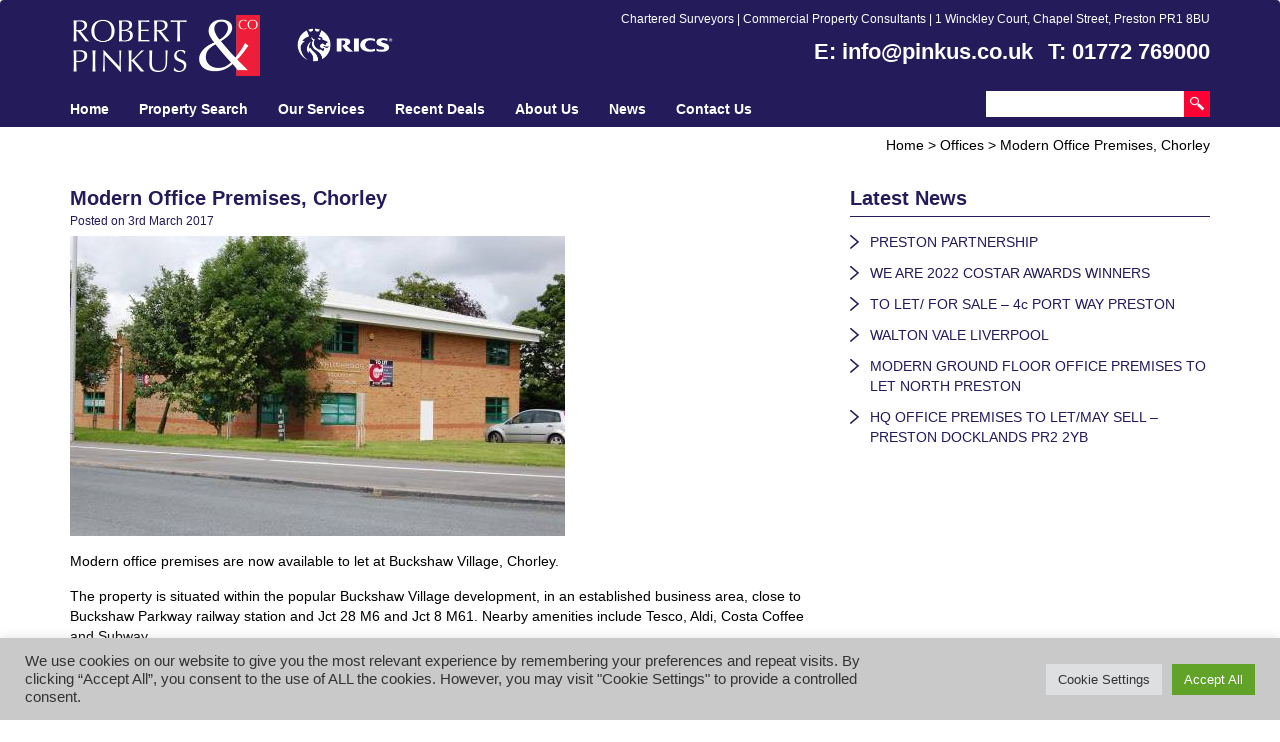

--- FILE ---
content_type: text/html; charset=UTF-8
request_url: https://www.pinkus.co.uk/modern-office-premises-chorley/
body_size: 16794
content:
<!DOCTYPE html>

<html lang="en-GB">

  <head>

		
		<meta name="viewport" content="width=device-width, initial-scale=1.0">

		<meta charset="UTF-8" />

		<link href="https://www.pinkus.co.uk/wp-content/themes/pinkus/css/bootstrap.min.css" rel="stylesheet" media="screen">

		<link href="https://www.pinkus.co.uk/wp-content/themes/pinkus/style.css" type="text/css" rel="stylesheet" media="screen, projection" />

	

		<script src="https://ajax.googleapis.com/ajax/libs/jquery/2.2.2/jquery.min.js"></script>

		<script src="https://www.pinkus.co.uk/wp-content/themes/pinkus/js/bootstrap.js"></script>

		<script src="https://maps.googleapis.com/maps/api/js?v=3.exp&libraries=drawing,places,geocoding&key=AIzaSyDZcxlKDjXKko2uOSAN_jgzCiJylb7_4nI"></script>

    
	<meta name='robots' content='index, follow, max-image-preview:large, max-snippet:-1, max-video-preview:-1' />
	<style>img:is([sizes="auto" i], [sizes^="auto," i]) { contain-intrinsic-size: 3000px 1500px }</style>
	
	<!-- This site is optimized with the Yoast SEO plugin v26.4 - https://yoast.com/wordpress/plugins/seo/ -->
	<title>Modern office at Buckshaw Village Chorley to let</title>
	<meta name="description" content="Modern office at Buckshaw Village Chorley to let" />
	<link rel="canonical" href="https://www.pinkus.co.uk/modern-office-premises-chorley/" />
	<meta property="og:locale" content="en_GB" />
	<meta property="og:type" content="article" />
	<meta property="og:title" content="Modern office at Buckshaw Village Chorley to let" />
	<meta property="og:description" content="Modern office at Buckshaw Village Chorley to let" />
	<meta property="og:url" content="https://www.pinkus.co.uk/modern-office-premises-chorley/" />
	<meta property="og:site_name" content="Pinkus" />
	<meta property="article:published_time" content="2017-03-03T12:47:56+00:00" />
	<meta property="article:modified_time" content="2017-03-03T12:49:58+00:00" />
	<meta property="og:image" content="https://www.pinkus.co.uk/wp-content/uploads/2017/03/Untitled-1-copy.jpg" />
	<meta property="og:image:width" content="495" />
	<meta property="og:image:height" content="330" />
	<meta property="og:image:type" content="image/jpeg" />
	<meta name="author" content="Nicole Billington" />
	<meta name="twitter:card" content="summary_large_image" />
	<meta name="twitter:label1" content="Written by" />
	<meta name="twitter:data1" content="Nicole Billington" />
	<meta name="twitter:label2" content="Estimated reading time" />
	<meta name="twitter:data2" content="1 minute" />
	<script type="application/ld+json" class="yoast-schema-graph">{"@context":"https://schema.org","@graph":[{"@type":"WebPage","@id":"https://www.pinkus.co.uk/modern-office-premises-chorley/","url":"https://www.pinkus.co.uk/modern-office-premises-chorley/","name":"Modern office at Buckshaw Village Chorley to let","isPartOf":{"@id":"https://www.pinkus.co.uk/#website"},"primaryImageOfPage":{"@id":"https://www.pinkus.co.uk/modern-office-premises-chorley/#primaryimage"},"image":{"@id":"https://www.pinkus.co.uk/modern-office-premises-chorley/#primaryimage"},"thumbnailUrl":"https://www.pinkus.co.uk/wp-content/uploads/2017/03/Untitled-1-copy.jpg","datePublished":"2017-03-03T12:47:56+00:00","dateModified":"2017-03-03T12:49:58+00:00","author":{"@id":"https://www.pinkus.co.uk/#/schema/person/cecad2fc9a4b991d2e64a936593b0138"},"description":"Modern office at Buckshaw Village Chorley to let","breadcrumb":{"@id":"https://www.pinkus.co.uk/modern-office-premises-chorley/#breadcrumb"},"inLanguage":"en-GB","potentialAction":[{"@type":"ReadAction","target":["https://www.pinkus.co.uk/modern-office-premises-chorley/"]}]},{"@type":"ImageObject","inLanguage":"en-GB","@id":"https://www.pinkus.co.uk/modern-office-premises-chorley/#primaryimage","url":"https://www.pinkus.co.uk/wp-content/uploads/2017/03/Untitled-1-copy.jpg","contentUrl":"https://www.pinkus.co.uk/wp-content/uploads/2017/03/Untitled-1-copy.jpg","width":495,"height":330},{"@type":"BreadcrumbList","@id":"https://www.pinkus.co.uk/modern-office-premises-chorley/#breadcrumb","itemListElement":[{"@type":"ListItem","position":1,"name":"Home","item":"https://www.pinkus.co.uk/"},{"@type":"ListItem","position":2,"name":"Modern Office Premises, Chorley"}]},{"@type":"WebSite","@id":"https://www.pinkus.co.uk/#website","url":"https://www.pinkus.co.uk/","name":"Pinkus","description":"Commercial Property Consultants","potentialAction":[{"@type":"SearchAction","target":{"@type":"EntryPoint","urlTemplate":"https://www.pinkus.co.uk/?s={search_term_string}"},"query-input":{"@type":"PropertyValueSpecification","valueRequired":true,"valueName":"search_term_string"}}],"inLanguage":"en-GB"},{"@type":"Person","@id":"https://www.pinkus.co.uk/#/schema/person/cecad2fc9a4b991d2e64a936593b0138","name":"Nicole Billington","image":{"@type":"ImageObject","inLanguage":"en-GB","@id":"https://www.pinkus.co.uk/#/schema/person/image/","url":"https://secure.gravatar.com/avatar/db369c83b3c5213be07d12dd35a1b9230d865ff2d5850e13775246c69c3ce73e?s=96&d=mm&r=g","contentUrl":"https://secure.gravatar.com/avatar/db369c83b3c5213be07d12dd35a1b9230d865ff2d5850e13775246c69c3ce73e?s=96&d=mm&r=g","caption":"Nicole Billington"},"url":"https://www.pinkus.co.uk/author/nicole/"}]}</script>
	<!-- / Yoast SEO plugin. -->


<link rel='dns-prefetch' href='//static.addtoany.com' />
<link rel='dns-prefetch' href='//platform.vine.co' />
<link rel='dns-prefetch' href='//maxcdn.bootstrapcdn.com' />
		<!-- This site uses the Google Analytics by MonsterInsights plugin v9.10.0 - Using Analytics tracking - https://www.monsterinsights.com/ -->
							<script src="//www.googletagmanager.com/gtag/js?id=G-VK7FJ2Q2R8"  data-cfasync="false" data-wpfc-render="false" type="text/javascript" async></script>
			<script data-cfasync="false" data-wpfc-render="false" type="text/plain" data-cli-class="cli-blocker-script"  data-cli-script-type="analytics" data-cli-block="true"  data-cli-element-position="head">
				var mi_version = '9.10.0';
				var mi_track_user = true;
				var mi_no_track_reason = '';
								var MonsterInsightsDefaultLocations = {"page_location":"https:\/\/www.pinkus.co.uk\/modern-office-premises-chorley\/"};
								if ( typeof MonsterInsightsPrivacyGuardFilter === 'function' ) {
					var MonsterInsightsLocations = (typeof MonsterInsightsExcludeQuery === 'object') ? MonsterInsightsPrivacyGuardFilter( MonsterInsightsExcludeQuery ) : MonsterInsightsPrivacyGuardFilter( MonsterInsightsDefaultLocations );
				} else {
					var MonsterInsightsLocations = (typeof MonsterInsightsExcludeQuery === 'object') ? MonsterInsightsExcludeQuery : MonsterInsightsDefaultLocations;
				}

								var disableStrs = [
										'ga-disable-G-VK7FJ2Q2R8',
									];

				/* Function to detect opted out users */
				function __gtagTrackerIsOptedOut() {
					for (var index = 0; index < disableStrs.length; index++) {
						if (document.cookie.indexOf(disableStrs[index] + '=true') > -1) {
							return true;
						}
					}

					return false;
				}

				/* Disable tracking if the opt-out cookie exists. */
				if (__gtagTrackerIsOptedOut()) {
					for (var index = 0; index < disableStrs.length; index++) {
						window[disableStrs[index]] = true;
					}
				}

				/* Opt-out function */
				function __gtagTrackerOptout() {
					for (var index = 0; index < disableStrs.length; index++) {
						document.cookie = disableStrs[index] + '=true; expires=Thu, 31 Dec 2099 23:59:59 UTC; path=/';
						window[disableStrs[index]] = true;
					}
				}

				if ('undefined' === typeof gaOptout) {
					function gaOptout() {
						__gtagTrackerOptout();
					}
				}
								window.dataLayer = window.dataLayer || [];

				window.MonsterInsightsDualTracker = {
					helpers: {},
					trackers: {},
				};
				if (mi_track_user) {
					function __gtagDataLayer() {
						dataLayer.push(arguments);
					}

					function __gtagTracker(type, name, parameters) {
						if (!parameters) {
							parameters = {};
						}

						if (parameters.send_to) {
							__gtagDataLayer.apply(null, arguments);
							return;
						}

						if (type === 'event') {
														parameters.send_to = monsterinsights_frontend.v4_id;
							var hookName = name;
							if (typeof parameters['event_category'] !== 'undefined') {
								hookName = parameters['event_category'] + ':' + name;
							}

							if (typeof MonsterInsightsDualTracker.trackers[hookName] !== 'undefined') {
								MonsterInsightsDualTracker.trackers[hookName](parameters);
							} else {
								__gtagDataLayer('event', name, parameters);
							}
							
						} else {
							__gtagDataLayer.apply(null, arguments);
						}
					}

					__gtagTracker('js', new Date());
					__gtagTracker('set', {
						'developer_id.dZGIzZG': true,
											});
					if ( MonsterInsightsLocations.page_location ) {
						__gtagTracker('set', MonsterInsightsLocations);
					}
										__gtagTracker('config', 'G-VK7FJ2Q2R8', {"forceSSL":"true","link_attribution":"true"} );
										window.gtag = __gtagTracker;										(function () {
						/* https://developers.google.com/analytics/devguides/collection/analyticsjs/ */
						/* ga and __gaTracker compatibility shim. */
						var noopfn = function () {
							return null;
						};
						var newtracker = function () {
							return new Tracker();
						};
						var Tracker = function () {
							return null;
						};
						var p = Tracker.prototype;
						p.get = noopfn;
						p.set = noopfn;
						p.send = function () {
							var args = Array.prototype.slice.call(arguments);
							args.unshift('send');
							__gaTracker.apply(null, args);
						};
						var __gaTracker = function () {
							var len = arguments.length;
							if (len === 0) {
								return;
							}
							var f = arguments[len - 1];
							if (typeof f !== 'object' || f === null || typeof f.hitCallback !== 'function') {
								if ('send' === arguments[0]) {
									var hitConverted, hitObject = false, action;
									if ('event' === arguments[1]) {
										if ('undefined' !== typeof arguments[3]) {
											hitObject = {
												'eventAction': arguments[3],
												'eventCategory': arguments[2],
												'eventLabel': arguments[4],
												'value': arguments[5] ? arguments[5] : 1,
											}
										}
									}
									if ('pageview' === arguments[1]) {
										if ('undefined' !== typeof arguments[2]) {
											hitObject = {
												'eventAction': 'page_view',
												'page_path': arguments[2],
											}
										}
									}
									if (typeof arguments[2] === 'object') {
										hitObject = arguments[2];
									}
									if (typeof arguments[5] === 'object') {
										Object.assign(hitObject, arguments[5]);
									}
									if ('undefined' !== typeof arguments[1].hitType) {
										hitObject = arguments[1];
										if ('pageview' === hitObject.hitType) {
											hitObject.eventAction = 'page_view';
										}
									}
									if (hitObject) {
										action = 'timing' === arguments[1].hitType ? 'timing_complete' : hitObject.eventAction;
										hitConverted = mapArgs(hitObject);
										__gtagTracker('event', action, hitConverted);
									}
								}
								return;
							}

							function mapArgs(args) {
								var arg, hit = {};
								var gaMap = {
									'eventCategory': 'event_category',
									'eventAction': 'event_action',
									'eventLabel': 'event_label',
									'eventValue': 'event_value',
									'nonInteraction': 'non_interaction',
									'timingCategory': 'event_category',
									'timingVar': 'name',
									'timingValue': 'value',
									'timingLabel': 'event_label',
									'page': 'page_path',
									'location': 'page_location',
									'title': 'page_title',
									'referrer' : 'page_referrer',
								};
								for (arg in args) {
																		if (!(!args.hasOwnProperty(arg) || !gaMap.hasOwnProperty(arg))) {
										hit[gaMap[arg]] = args[arg];
									} else {
										hit[arg] = args[arg];
									}
								}
								return hit;
							}

							try {
								f.hitCallback();
							} catch (ex) {
							}
						};
						__gaTracker.create = newtracker;
						__gaTracker.getByName = newtracker;
						__gaTracker.getAll = function () {
							return [];
						};
						__gaTracker.remove = noopfn;
						__gaTracker.loaded = true;
						window['__gaTracker'] = __gaTracker;
					})();
									} else {
										console.log("");
					(function () {
						function __gtagTracker() {
							return null;
						}

						window['__gtagTracker'] = __gtagTracker;
						window['gtag'] = __gtagTracker;
					})();
									}
			</script>
							<!-- / Google Analytics by MonsterInsights -->
		<script type="text/javascript">
/* <![CDATA[ */
window._wpemojiSettings = {"baseUrl":"https:\/\/s.w.org\/images\/core\/emoji\/16.0.1\/72x72\/","ext":".png","svgUrl":"https:\/\/s.w.org\/images\/core\/emoji\/16.0.1\/svg\/","svgExt":".svg","source":{"concatemoji":"https:\/\/www.pinkus.co.uk\/wp-includes\/js\/wp-emoji-release.min.js?ver=b1d50ea51f4a7e20e31b5d93486bc788"}};
/*! This file is auto-generated */
!function(s,n){var o,i,e;function c(e){try{var t={supportTests:e,timestamp:(new Date).valueOf()};sessionStorage.setItem(o,JSON.stringify(t))}catch(e){}}function p(e,t,n){e.clearRect(0,0,e.canvas.width,e.canvas.height),e.fillText(t,0,0);var t=new Uint32Array(e.getImageData(0,0,e.canvas.width,e.canvas.height).data),a=(e.clearRect(0,0,e.canvas.width,e.canvas.height),e.fillText(n,0,0),new Uint32Array(e.getImageData(0,0,e.canvas.width,e.canvas.height).data));return t.every(function(e,t){return e===a[t]})}function u(e,t){e.clearRect(0,0,e.canvas.width,e.canvas.height),e.fillText(t,0,0);for(var n=e.getImageData(16,16,1,1),a=0;a<n.data.length;a++)if(0!==n.data[a])return!1;return!0}function f(e,t,n,a){switch(t){case"flag":return n(e,"\ud83c\udff3\ufe0f\u200d\u26a7\ufe0f","\ud83c\udff3\ufe0f\u200b\u26a7\ufe0f")?!1:!n(e,"\ud83c\udde8\ud83c\uddf6","\ud83c\udde8\u200b\ud83c\uddf6")&&!n(e,"\ud83c\udff4\udb40\udc67\udb40\udc62\udb40\udc65\udb40\udc6e\udb40\udc67\udb40\udc7f","\ud83c\udff4\u200b\udb40\udc67\u200b\udb40\udc62\u200b\udb40\udc65\u200b\udb40\udc6e\u200b\udb40\udc67\u200b\udb40\udc7f");case"emoji":return!a(e,"\ud83e\udedf")}return!1}function g(e,t,n,a){var r="undefined"!=typeof WorkerGlobalScope&&self instanceof WorkerGlobalScope?new OffscreenCanvas(300,150):s.createElement("canvas"),o=r.getContext("2d",{willReadFrequently:!0}),i=(o.textBaseline="top",o.font="600 32px Arial",{});return e.forEach(function(e){i[e]=t(o,e,n,a)}),i}function t(e){var t=s.createElement("script");t.src=e,t.defer=!0,s.head.appendChild(t)}"undefined"!=typeof Promise&&(o="wpEmojiSettingsSupports",i=["flag","emoji"],n.supports={everything:!0,everythingExceptFlag:!0},e=new Promise(function(e){s.addEventListener("DOMContentLoaded",e,{once:!0})}),new Promise(function(t){var n=function(){try{var e=JSON.parse(sessionStorage.getItem(o));if("object"==typeof e&&"number"==typeof e.timestamp&&(new Date).valueOf()<e.timestamp+604800&&"object"==typeof e.supportTests)return e.supportTests}catch(e){}return null}();if(!n){if("undefined"!=typeof Worker&&"undefined"!=typeof OffscreenCanvas&&"undefined"!=typeof URL&&URL.createObjectURL&&"undefined"!=typeof Blob)try{var e="postMessage("+g.toString()+"("+[JSON.stringify(i),f.toString(),p.toString(),u.toString()].join(",")+"));",a=new Blob([e],{type:"text/javascript"}),r=new Worker(URL.createObjectURL(a),{name:"wpTestEmojiSupports"});return void(r.onmessage=function(e){c(n=e.data),r.terminate(),t(n)})}catch(e){}c(n=g(i,f,p,u))}t(n)}).then(function(e){for(var t in e)n.supports[t]=e[t],n.supports.everything=n.supports.everything&&n.supports[t],"flag"!==t&&(n.supports.everythingExceptFlag=n.supports.everythingExceptFlag&&n.supports[t]);n.supports.everythingExceptFlag=n.supports.everythingExceptFlag&&!n.supports.flag,n.DOMReady=!1,n.readyCallback=function(){n.DOMReady=!0}}).then(function(){return e}).then(function(){var e;n.supports.everything||(n.readyCallback(),(e=n.source||{}).concatemoji?t(e.concatemoji):e.wpemoji&&e.twemoji&&(t(e.twemoji),t(e.wpemoji)))}))}((window,document),window._wpemojiSettings);
/* ]]> */
</script>
<style id='wp-emoji-styles-inline-css' type='text/css'>

	img.wp-smiley, img.emoji {
		display: inline !important;
		border: none !important;
		box-shadow: none !important;
		height: 1em !important;
		width: 1em !important;
		margin: 0 0.07em !important;
		vertical-align: -0.1em !important;
		background: none !important;
		padding: 0 !important;
	}
</style>
<link rel='stylesheet' id='wp-block-library-css' href='https://www.pinkus.co.uk/wp-includes/css/dist/block-library/style.min.css?ver=b1d50ea51f4a7e20e31b5d93486bc788' type='text/css' media='all' />
<style id='classic-theme-styles-inline-css' type='text/css'>
/*! This file is auto-generated */
.wp-block-button__link{color:#fff;background-color:#32373c;border-radius:9999px;box-shadow:none;text-decoration:none;padding:calc(.667em + 2px) calc(1.333em + 2px);font-size:1.125em}.wp-block-file__button{background:#32373c;color:#fff;text-decoration:none}
</style>
<style id='global-styles-inline-css' type='text/css'>
:root{--wp--preset--aspect-ratio--square: 1;--wp--preset--aspect-ratio--4-3: 4/3;--wp--preset--aspect-ratio--3-4: 3/4;--wp--preset--aspect-ratio--3-2: 3/2;--wp--preset--aspect-ratio--2-3: 2/3;--wp--preset--aspect-ratio--16-9: 16/9;--wp--preset--aspect-ratio--9-16: 9/16;--wp--preset--color--black: #000000;--wp--preset--color--cyan-bluish-gray: #abb8c3;--wp--preset--color--white: #ffffff;--wp--preset--color--pale-pink: #f78da7;--wp--preset--color--vivid-red: #cf2e2e;--wp--preset--color--luminous-vivid-orange: #ff6900;--wp--preset--color--luminous-vivid-amber: #fcb900;--wp--preset--color--light-green-cyan: #7bdcb5;--wp--preset--color--vivid-green-cyan: #00d084;--wp--preset--color--pale-cyan-blue: #8ed1fc;--wp--preset--color--vivid-cyan-blue: #0693e3;--wp--preset--color--vivid-purple: #9b51e0;--wp--preset--gradient--vivid-cyan-blue-to-vivid-purple: linear-gradient(135deg,rgba(6,147,227,1) 0%,rgb(155,81,224) 100%);--wp--preset--gradient--light-green-cyan-to-vivid-green-cyan: linear-gradient(135deg,rgb(122,220,180) 0%,rgb(0,208,130) 100%);--wp--preset--gradient--luminous-vivid-amber-to-luminous-vivid-orange: linear-gradient(135deg,rgba(252,185,0,1) 0%,rgba(255,105,0,1) 100%);--wp--preset--gradient--luminous-vivid-orange-to-vivid-red: linear-gradient(135deg,rgba(255,105,0,1) 0%,rgb(207,46,46) 100%);--wp--preset--gradient--very-light-gray-to-cyan-bluish-gray: linear-gradient(135deg,rgb(238,238,238) 0%,rgb(169,184,195) 100%);--wp--preset--gradient--cool-to-warm-spectrum: linear-gradient(135deg,rgb(74,234,220) 0%,rgb(151,120,209) 20%,rgb(207,42,186) 40%,rgb(238,44,130) 60%,rgb(251,105,98) 80%,rgb(254,248,76) 100%);--wp--preset--gradient--blush-light-purple: linear-gradient(135deg,rgb(255,206,236) 0%,rgb(152,150,240) 100%);--wp--preset--gradient--blush-bordeaux: linear-gradient(135deg,rgb(254,205,165) 0%,rgb(254,45,45) 50%,rgb(107,0,62) 100%);--wp--preset--gradient--luminous-dusk: linear-gradient(135deg,rgb(255,203,112) 0%,rgb(199,81,192) 50%,rgb(65,88,208) 100%);--wp--preset--gradient--pale-ocean: linear-gradient(135deg,rgb(255,245,203) 0%,rgb(182,227,212) 50%,rgb(51,167,181) 100%);--wp--preset--gradient--electric-grass: linear-gradient(135deg,rgb(202,248,128) 0%,rgb(113,206,126) 100%);--wp--preset--gradient--midnight: linear-gradient(135deg,rgb(2,3,129) 0%,rgb(40,116,252) 100%);--wp--preset--font-size--small: 13px;--wp--preset--font-size--medium: 20px;--wp--preset--font-size--large: 36px;--wp--preset--font-size--x-large: 42px;--wp--preset--spacing--20: 0.44rem;--wp--preset--spacing--30: 0.67rem;--wp--preset--spacing--40: 1rem;--wp--preset--spacing--50: 1.5rem;--wp--preset--spacing--60: 2.25rem;--wp--preset--spacing--70: 3.38rem;--wp--preset--spacing--80: 5.06rem;--wp--preset--shadow--natural: 6px 6px 9px rgba(0, 0, 0, 0.2);--wp--preset--shadow--deep: 12px 12px 50px rgba(0, 0, 0, 0.4);--wp--preset--shadow--sharp: 6px 6px 0px rgba(0, 0, 0, 0.2);--wp--preset--shadow--outlined: 6px 6px 0px -3px rgba(255, 255, 255, 1), 6px 6px rgba(0, 0, 0, 1);--wp--preset--shadow--crisp: 6px 6px 0px rgba(0, 0, 0, 1);}:where(.is-layout-flex){gap: 0.5em;}:where(.is-layout-grid){gap: 0.5em;}body .is-layout-flex{display: flex;}.is-layout-flex{flex-wrap: wrap;align-items: center;}.is-layout-flex > :is(*, div){margin: 0;}body .is-layout-grid{display: grid;}.is-layout-grid > :is(*, div){margin: 0;}:where(.wp-block-columns.is-layout-flex){gap: 2em;}:where(.wp-block-columns.is-layout-grid){gap: 2em;}:where(.wp-block-post-template.is-layout-flex){gap: 1.25em;}:where(.wp-block-post-template.is-layout-grid){gap: 1.25em;}.has-black-color{color: var(--wp--preset--color--black) !important;}.has-cyan-bluish-gray-color{color: var(--wp--preset--color--cyan-bluish-gray) !important;}.has-white-color{color: var(--wp--preset--color--white) !important;}.has-pale-pink-color{color: var(--wp--preset--color--pale-pink) !important;}.has-vivid-red-color{color: var(--wp--preset--color--vivid-red) !important;}.has-luminous-vivid-orange-color{color: var(--wp--preset--color--luminous-vivid-orange) !important;}.has-luminous-vivid-amber-color{color: var(--wp--preset--color--luminous-vivid-amber) !important;}.has-light-green-cyan-color{color: var(--wp--preset--color--light-green-cyan) !important;}.has-vivid-green-cyan-color{color: var(--wp--preset--color--vivid-green-cyan) !important;}.has-pale-cyan-blue-color{color: var(--wp--preset--color--pale-cyan-blue) !important;}.has-vivid-cyan-blue-color{color: var(--wp--preset--color--vivid-cyan-blue) !important;}.has-vivid-purple-color{color: var(--wp--preset--color--vivid-purple) !important;}.has-black-background-color{background-color: var(--wp--preset--color--black) !important;}.has-cyan-bluish-gray-background-color{background-color: var(--wp--preset--color--cyan-bluish-gray) !important;}.has-white-background-color{background-color: var(--wp--preset--color--white) !important;}.has-pale-pink-background-color{background-color: var(--wp--preset--color--pale-pink) !important;}.has-vivid-red-background-color{background-color: var(--wp--preset--color--vivid-red) !important;}.has-luminous-vivid-orange-background-color{background-color: var(--wp--preset--color--luminous-vivid-orange) !important;}.has-luminous-vivid-amber-background-color{background-color: var(--wp--preset--color--luminous-vivid-amber) !important;}.has-light-green-cyan-background-color{background-color: var(--wp--preset--color--light-green-cyan) !important;}.has-vivid-green-cyan-background-color{background-color: var(--wp--preset--color--vivid-green-cyan) !important;}.has-pale-cyan-blue-background-color{background-color: var(--wp--preset--color--pale-cyan-blue) !important;}.has-vivid-cyan-blue-background-color{background-color: var(--wp--preset--color--vivid-cyan-blue) !important;}.has-vivid-purple-background-color{background-color: var(--wp--preset--color--vivid-purple) !important;}.has-black-border-color{border-color: var(--wp--preset--color--black) !important;}.has-cyan-bluish-gray-border-color{border-color: var(--wp--preset--color--cyan-bluish-gray) !important;}.has-white-border-color{border-color: var(--wp--preset--color--white) !important;}.has-pale-pink-border-color{border-color: var(--wp--preset--color--pale-pink) !important;}.has-vivid-red-border-color{border-color: var(--wp--preset--color--vivid-red) !important;}.has-luminous-vivid-orange-border-color{border-color: var(--wp--preset--color--luminous-vivid-orange) !important;}.has-luminous-vivid-amber-border-color{border-color: var(--wp--preset--color--luminous-vivid-amber) !important;}.has-light-green-cyan-border-color{border-color: var(--wp--preset--color--light-green-cyan) !important;}.has-vivid-green-cyan-border-color{border-color: var(--wp--preset--color--vivid-green-cyan) !important;}.has-pale-cyan-blue-border-color{border-color: var(--wp--preset--color--pale-cyan-blue) !important;}.has-vivid-cyan-blue-border-color{border-color: var(--wp--preset--color--vivid-cyan-blue) !important;}.has-vivid-purple-border-color{border-color: var(--wp--preset--color--vivid-purple) !important;}.has-vivid-cyan-blue-to-vivid-purple-gradient-background{background: var(--wp--preset--gradient--vivid-cyan-blue-to-vivid-purple) !important;}.has-light-green-cyan-to-vivid-green-cyan-gradient-background{background: var(--wp--preset--gradient--light-green-cyan-to-vivid-green-cyan) !important;}.has-luminous-vivid-amber-to-luminous-vivid-orange-gradient-background{background: var(--wp--preset--gradient--luminous-vivid-amber-to-luminous-vivid-orange) !important;}.has-luminous-vivid-orange-to-vivid-red-gradient-background{background: var(--wp--preset--gradient--luminous-vivid-orange-to-vivid-red) !important;}.has-very-light-gray-to-cyan-bluish-gray-gradient-background{background: var(--wp--preset--gradient--very-light-gray-to-cyan-bluish-gray) !important;}.has-cool-to-warm-spectrum-gradient-background{background: var(--wp--preset--gradient--cool-to-warm-spectrum) !important;}.has-blush-light-purple-gradient-background{background: var(--wp--preset--gradient--blush-light-purple) !important;}.has-blush-bordeaux-gradient-background{background: var(--wp--preset--gradient--blush-bordeaux) !important;}.has-luminous-dusk-gradient-background{background: var(--wp--preset--gradient--luminous-dusk) !important;}.has-pale-ocean-gradient-background{background: var(--wp--preset--gradient--pale-ocean) !important;}.has-electric-grass-gradient-background{background: var(--wp--preset--gradient--electric-grass) !important;}.has-midnight-gradient-background{background: var(--wp--preset--gradient--midnight) !important;}.has-small-font-size{font-size: var(--wp--preset--font-size--small) !important;}.has-medium-font-size{font-size: var(--wp--preset--font-size--medium) !important;}.has-large-font-size{font-size: var(--wp--preset--font-size--large) !important;}.has-x-large-font-size{font-size: var(--wp--preset--font-size--x-large) !important;}
:where(.wp-block-post-template.is-layout-flex){gap: 1.25em;}:where(.wp-block-post-template.is-layout-grid){gap: 1.25em;}
:where(.wp-block-columns.is-layout-flex){gap: 2em;}:where(.wp-block-columns.is-layout-grid){gap: 2em;}
:root :where(.wp-block-pullquote){font-size: 1.5em;line-height: 1.6;}
</style>
<link rel='stylesheet' id='contact-form-7-css' href='https://www.pinkus.co.uk/wp-content/plugins/contact-form-7/includes/css/styles.css?ver=6.1.3' type='text/css' media='all' />
<link rel='stylesheet' id='cookie-law-info-css' href='https://www.pinkus.co.uk/wp-content/plugins/cookie-law-info/legacy/public/css/cookie-law-info-public.css?ver=3.3.6' type='text/css' media='all' />
<link rel='stylesheet' id='cookie-law-info-gdpr-css' href='https://www.pinkus.co.uk/wp-content/plugins/cookie-law-info/legacy/public/css/cookie-law-info-gdpr.css?ver=3.3.6' type='text/css' media='all' />
<link rel='stylesheet' id='ctf_styles-css' href='https://www.pinkus.co.uk/wp-content/plugins/custom-twitter-feeds/css/ctf-styles.min.css?ver=2.3.1' type='text/css' media='all' />
<link rel='stylesheet' id='wp-live-chat-support-css' href='https://www.pinkus.co.uk/wp-content/plugins/wp-live-chat-support/public/css/wplc-plugin-public.css?ver=10.0.17' type='text/css' media='all' />
<link rel='stylesheet' id='amarkal-shortcode-css' href='https://www.pinkus.co.uk/wp-content/plugins/wd-twitter-feed/vendor/askupa-software/amarkal-shortcode/assets/css/dist/amarkal-shortcode-popup.min.css?ver=b1d50ea51f4a7e20e31b5d93486bc788' type='text/css' media='all' />
<link rel='stylesheet' id='twitterfeed-css' href='https://www.pinkus.co.uk/wp-content/plugins/wd-twitter-feed/assets/css/twitter-feed.min.css?ver=3.0.8' type='text/css' media='all' />
<link rel='stylesheet' id='font-awesome-css' href='//maxcdn.bootstrapcdn.com/font-awesome/4.7.0/css/font-awesome.min.css?ver=4.7.0' type='text/css' media='all' />
<link rel='stylesheet' id='bx_style-css' href='https://www.pinkus.co.uk/wp-content/themes/pinkus/css/jquery.bxslider.css?ver=1.0.0' type='text/css' media='screen, projection' />
<link rel='stylesheet' id='fancy_style-css' href='https://www.pinkus.co.uk/wp-content/themes/pinkus/css/jquery.fancybox.css?ver=1.0.0' type='text/css' media='screen, projection' />
<link rel='stylesheet' id='wp-pagenavi-css' href='https://www.pinkus.co.uk/wp-content/plugins/wp-pagenavi/pagenavi-css.css?ver=2.70' type='text/css' media='all' />
<link rel='stylesheet' id='addtoany-css' href='https://www.pinkus.co.uk/wp-content/plugins/add-to-any/addtoany.min.css?ver=1.16' type='text/css' media='all' />
<script type="text/plain" data-cli-class="cli-blocker-script"  data-cli-script-type="analytics" data-cli-block="true"  data-cli-element-position="head" src="https://www.pinkus.co.uk/wp-content/plugins/google-analytics-for-wordpress/assets/js/frontend-gtag.min.js?ver=9.10.0" id="monsterinsights-frontend-script-js" async="async" data-wp-strategy="async"></script>
<script data-cfasync="false" data-wpfc-render="false" type="text/javascript" id='monsterinsights-frontend-script-js-extra'>/* <![CDATA[ */
var monsterinsights_frontend = {"js_events_tracking":"true","download_extensions":"doc,pdf,ppt,zip,xls,docx,pptx,xlsx","inbound_paths":"[{\"path\":\"\\\/go\\\/\",\"label\":\"affiliate\"},{\"path\":\"\\\/recommend\\\/\",\"label\":\"affiliate\"}]","home_url":"https:\/\/www.pinkus.co.uk","hash_tracking":"false","v4_id":"G-VK7FJ2Q2R8"};/* ]]> */
</script>
<script type="text/javascript" id="addtoany-core-js-before">
/* <![CDATA[ */
window.a2a_config=window.a2a_config||{};a2a_config.callbacks=[];a2a_config.overlays=[];a2a_config.templates={};a2a_localize = {
	Share: "Share",
	Save: "Save",
	Subscribe: "Subscribe",
	Email: "Email",
	Bookmark: "Bookmark",
	ShowAll: "Show All",
	ShowLess: "Show less",
	FindServices: "Find service(s)",
	FindAnyServiceToAddTo: "Instantly find any service to add to",
	PoweredBy: "Powered by",
	ShareViaEmail: "Share via email",
	SubscribeViaEmail: "Subscribe via email",
	BookmarkInYourBrowser: "Bookmark in your browser",
	BookmarkInstructions: "Press Ctrl+D or \u2318+D to bookmark this page",
	AddToYourFavorites: "Add to your favourites",
	SendFromWebOrProgram: "Send from any email address or email program",
	EmailProgram: "Email program",
	More: "More&#8230;",
	ThanksForSharing: "Thanks for sharing!",
	ThanksForFollowing: "Thanks for following!"
};
/* ]]> */
</script>
<script type="text/javascript" defer src="https://static.addtoany.com/menu/page.js" id="addtoany-core-js"></script>
<script type="text/javascript" src="https://www.pinkus.co.uk/wp-includes/js/jquery/jquery.min.js?ver=3.7.1" id="jquery-core-js"></script>
<script type="text/javascript" src="https://www.pinkus.co.uk/wp-includes/js/jquery/jquery-migrate.min.js?ver=3.4.1" id="jquery-migrate-js"></script>
<script type="text/javascript" defer src="https://www.pinkus.co.uk/wp-content/plugins/add-to-any/addtoany.min.js?ver=1.1" id="addtoany-jquery-js"></script>
<script type="text/javascript" id="cookie-law-info-js-extra">
/* <![CDATA[ */
var Cli_Data = {"nn_cookie_ids":[],"cookielist":[],"non_necessary_cookies":[],"ccpaEnabled":"","ccpaRegionBased":"","ccpaBarEnabled":"","strictlyEnabled":["necessary","obligatoire"],"ccpaType":"gdpr","js_blocking":"1","custom_integration":"","triggerDomRefresh":"","secure_cookies":""};
var cli_cookiebar_settings = {"animate_speed_hide":"500","animate_speed_show":"500","background":"#c9c9c9","border":"#b1a6a6c2","border_on":"","button_1_button_colour":"#61a229","button_1_button_hover":"#4e8221","button_1_link_colour":"#fff","button_1_as_button":"1","button_1_new_win":"","button_2_button_colour":"#333","button_2_button_hover":"#292929","button_2_link_colour":"#444","button_2_as_button":"","button_2_hidebar":"","button_3_button_colour":"#dedfe0","button_3_button_hover":"#b2b2b3","button_3_link_colour":"#333333","button_3_as_button":"1","button_3_new_win":"","button_4_button_colour":"#dedfe0","button_4_button_hover":"#b2b2b3","button_4_link_colour":"#333333","button_4_as_button":"1","button_7_button_colour":"#61a229","button_7_button_hover":"#4e8221","button_7_link_colour":"#fff","button_7_as_button":"1","button_7_new_win":"","font_family":"inherit","header_fix":"","notify_animate_hide":"1","notify_animate_show":"","notify_div_id":"#cookie-law-info-bar","notify_position_horizontal":"right","notify_position_vertical":"bottom","scroll_close":"","scroll_close_reload":"","accept_close_reload":"","reject_close_reload":"","showagain_tab":"","showagain_background":"#fff","showagain_border":"#000","showagain_div_id":"#cookie-law-info-again","showagain_x_position":"100px","text":"#333333","show_once_yn":"","show_once":"10000","logging_on":"","as_popup":"","popup_overlay":"1","bar_heading_text":"","cookie_bar_as":"banner","popup_showagain_position":"bottom-right","widget_position":"left"};
var log_object = {"ajax_url":"https:\/\/www.pinkus.co.uk\/wp-admin\/admin-ajax.php"};
/* ]]> */
</script>
<script type="text/javascript" src="https://www.pinkus.co.uk/wp-content/plugins/cookie-law-info/legacy/public/js/cookie-law-info-public.js?ver=3.3.6" id="cookie-law-info-js"></script>
<link rel="https://api.w.org/" href="https://www.pinkus.co.uk/wp-json/" /><link rel="alternate" title="JSON" type="application/json" href="https://www.pinkus.co.uk/wp-json/wp/v2/posts/2355" /><link rel="EditURI" type="application/rsd+xml" title="RSD" href="https://www.pinkus.co.uk/xmlrpc.php?rsd" />
<link rel="alternate" title="oEmbed (JSON)" type="application/json+oembed" href="https://www.pinkus.co.uk/wp-json/oembed/1.0/embed?url=https%3A%2F%2Fwww.pinkus.co.uk%2Fmodern-office-premises-chorley%2F" />
<link rel="alternate" title="oEmbed (XML)" type="text/xml+oembed" href="https://www.pinkus.co.uk/wp-json/oembed/1.0/embed?url=https%3A%2F%2Fwww.pinkus.co.uk%2Fmodern-office-premises-chorley%2F&#038;format=xml" />

	<script type="text/plain" data-cli-class="cli-blocker-script"  data-cli-script-type="analytics" data-cli-block="true"  data-cli-element-position="head">

		 (function(i,s,o,g,r,a,m){i['GoogleAnalyticsObject']=r;i[r]=i[r]||function(){

		 (i[r].q=i[r].q||[]).push(arguments)},i[r].l=1*new Date();a=s.createElement(o),

		 m=s.getElementsByTagName(o)[0];a.async=1;a.src=g;m.parentNode.insertBefore(a,m)

		 })(window,document,'script','https://www.google-analytics.com/analytics.js','ga');



		 ga('create', 'UA-12321341-1', 'auto');

		 ga('send', 'pageview');



		</script>

</head>





  <body data-rsssl=1 class="wp-singular post-template-default single single-post postid-2355 single-format-standard wp-theme-pinkus">

  <div id="page">  

	<header class="post-2355 post type-post status-publish format-standard has-post-thumbnail hentry category-offices tag-buckshaw-village tag-business-park tag-chorley tag-commercial-property tag-offices tag-robert-pinkus">

	

	

	
    <nav class="navbar navbar-default header_dark" role="navigation">

      <!-- Brand and toggle get grouped for better mobile display -->

      <div class="navbar-header container" style="float:none;">

		<div class="row">

		
	

			<div class="navbar-extra col-xs-12 col-sm-8 pull-right text-right">

			

			<p class="hidden-xs">

			Chartered Surveyors  |   Commercial Property Consultants |   1 Winckley Court, Chapel Street, Preston PR1 8BU<br />

			
			</p>

				

				

				<div class="clear site-links">

				
					<span class="large_link no_hover tel">T: 01772 769000</span>

				
				
					<a class="large_link email" href="mailto:info@pinkus.co.uk?subject=Web Enquiry">E: info@pinkus.co.uk</a>

				 

				</div>

			</div> 

	 

				
				<a class="navbar-brand col-sm-4" href="https://www.pinkus.co.uk">

					<img class="site-logo" src="https://www.pinkus.co.uk/wp-content/uploads/2015/12/logo.png" height="" width="" alt="Pinkus" />

					
					<img class="logo-badge" src="https://www.pinkus.co.uk/wp-content/uploads/2016/05/rics.png" alt="Pinkus" />

					
				</a>  

				


		</div>

		 

		<div class="mobile_menu container visible-xs-block">



			<button type="button" class="navbar-toggle collapsed" data-toggle="collapse" data-target=".navbar-collapse">

			  <span class="icon-bar"></span>

			  <span class="icon-bar"></span>

			  <span class="icon-bar"></span>  

			</button>

		

			<a class="mobile_only home-button right visible-xs-block" href="https://www.pinkus.co.uk"></a>

		

		</div> 

		

      </div>

   

      <!-- Collect the nav links, forms, and other content for toggling -->

	  <div class="main_menu_container">

	  <div class="container collapse_container">

      <div class="collapse navbar-collapse clear">

       <ul id="menu-main-menu" class="nav navbar-nav navbar-left"><li id="menu-item-1366" class="menu-item menu-item-type-post_type menu-item-object-page menu-item-home menu-item-1366"><a href="https://www.pinkus.co.uk/">Home</a></li>
<li id="menu-item-278" class="menu-item menu-item-type-post_type menu-item-object-page menu-item-278"><a href="https://www.pinkus.co.uk/property-search/">Property Search</a></li>
<li id="menu-item-288" class="menu-item menu-item-type-post_type menu-item-object-services menu-item-has-children dropdown menu-item-288"><a href="https://www.pinkus.co.uk/services/agency/" class="dropdown-toggle" data-toggle="dropdown">Our Services <b class="caret"></b></a>
<ul class="dropdown-menu">
	<li id="menu-item-474" class="menu-item menu-item-type-post_type menu-item-object-services menu-item-474"><a href="https://www.pinkus.co.uk/services/agency/">Agency</a></li>
	<li id="menu-item-473" class="menu-item menu-item-type-post_type menu-item-object-services menu-item-473"><a href="https://www.pinkus.co.uk/services/development/">Development</a></li>
	<li id="menu-item-472" class="menu-item menu-item-type-post_type menu-item-object-services menu-item-472"><a href="https://www.pinkus.co.uk/services/investment/">Investment</a></li>
	<li id="menu-item-468" class="menu-item menu-item-type-post_type menu-item-object-services menu-item-468"><a href="https://www.pinkus.co.uk/services/management/">Management</a></li>
	<li id="menu-item-470" class="menu-item menu-item-type-post_type menu-item-object-services menu-item-470"><a href="https://www.pinkus.co.uk/services/valuation/">Valuation</a></li>
	<li id="menu-item-471" class="menu-item menu-item-type-post_type menu-item-object-services menu-item-471"><a href="https://www.pinkus.co.uk/services/rent-review/">Rent Review</a></li>
	<li id="menu-item-469" class="menu-item menu-item-type-post_type menu-item-object-services menu-item-469"><a href="https://www.pinkus.co.uk/services/rating/">Rating</a></li>
</ul>
</li>
<li id="menu-item-286" class="menu-item menu-item-type-post_type menu-item-object-page menu-item-286"><a href="https://www.pinkus.co.uk/recent-deals/">Recent Deals</a></li>
<li id="menu-item-287" class="menu-item menu-item-type-post_type menu-item-object-page menu-item-has-children dropdown menu-item-287"><a href="https://www.pinkus.co.uk/our-company/" class="dropdown-toggle" data-toggle="dropdown">About Us <b class="caret"></b></a>
<ul class="dropdown-menu">
	<li id="menu-item-480" class="menu-item menu-item-type-post_type menu-item-object-page menu-item-480"><a href="https://www.pinkus.co.uk/our-company/">Our Company</a></li>
	<li id="menu-item-424" class="menu-item menu-item-type-post_type menu-item-object-page menu-item-424"><a href="https://www.pinkus.co.uk/meet-our-team/">Meet Our Team</a></li>
	<li id="menu-item-425" class="menu-item menu-item-type-post_type menu-item-object-page menu-item-425"><a href="https://www.pinkus.co.uk/our-clients/">Our Clients</a></li>
	<li id="menu-item-1369" class="menu-item menu-item-type-post_type menu-item-object-page menu-item-1369"><a href="https://www.pinkus.co.uk/how-to-find-us/">How To Find Us</a></li>
</ul>
</li>
<li id="menu-item-293" class="menu-item menu-item-type-post_type menu-item-object-page menu-item-293"><a href="https://www.pinkus.co.uk/news/">News</a></li>
<li id="menu-item-346" class="menu-item menu-item-type-post_type menu-item-object-page menu-item-346"><a href="https://www.pinkus.co.uk/contact-us/">Contact Us</a></li>
</ul>
	   

	   <span class="icon-magnify search-box hidden-lg"></span>

	   

	   <form role="search" method="get" class="search-form clearfix pull-right hidden-xs" action="https://www.pinkus.co.uk/">

			<label class="">

				<input type="search" class="search-field"  value="" name="s" title="Search for:" />

			</label>

			<input type="submit" class="search-submit a visible-lg" value="&#xe905;" />

			<input type="submit" class="search-submit b hidden-lg" value="Search" />

		</form>

      </div><!-- /.navbar-collapse -->

	  </div>

	  

	  

	  

	  </div>

    </nav>

	</header>

	

	

    <div id="main-container" class="post-2355 post type-post status-publish format-standard has-post-thumbnail hentry category-offices tag-buckshaw-village tag-business-park tag-chorley tag-commercial-property tag-offices tag-robert-pinkus">  
<div class="breadcrumb text-right" xmlns:v="http://rdf.data-vocabulary.org/#"><div class="container">
    <!-- Breadcrumb NavXT 7.4.1 -->
<span property="itemListElement" typeof="ListItem"><a property="item" typeof="WebPage" title="Go to Pinkus." href="https://www.pinkus.co.uk" class="home"><span property="name">Home</span></a><meta property="position" content="1"></span> &gt; <span property="itemListElement" typeof="ListItem"><a property="item" typeof="WebPage" title="Go to the Offices category archives." href="https://www.pinkus.co.uk/category/offices/" class="taxonomy category"><span property="name">Offices</span></a><meta property="position" content="2"></span> &gt; <span property="itemListElement" typeof="ListItem"><span property="name">Modern Office Premises, Chorley</span><meta property="position" content="3"></span>	</div></div> 
<section id="loop_page" class="container padded_section">
	
		<div class="row">
		<div class="col-sm-8">
				<div class="content">
	
			<div class="post_content content">
				<h2 class="nomb">Modern Office Premises, Chorley</h2>
				<p class="the_date ">Posted on 3rd March 2017</p>
				
								<div class="image mb">
					<img width="495" height="300" src="https://www.pinkus.co.uk/wp-content/uploads/2017/03/Untitled-1-copy-495x300.jpg" class="attachment-single size-single wp-post-image" alt="" decoding="async" fetchpriority="high" />				</div>
								 
				<p>Modern office premises are now available to let at Buckshaw Village, Chorley.</p>
<p>The property is situated within the popular Buckshaw Village development, in an established business area, close to Buckshaw Parkway railway station and Jct 28 M6 and Jct 8 M61. Nearby amenities include Tesco, Aldi, Costa Coffee and Subway.</p>
<p>The offices provide 2,167 sq ft on the first floor level of Ordance House, East Terrace Business Park, Euxton Lane, Chorley.</p>
<p>Internally the offices are predominently open plan including four private offices and a staff kitchen. The space benefits from carpets throughout, suspended ceilings and data networking. Shared male, female and disabled WCs are located on the ground floor adjacent to the shared entrance to the office. The property comes with six car parking spaces.</p>
<p>For further information or to book a viewing, please contact Danny Pinkus on 01772 769000 or email <span style="color: #0000ff;"><a style="color: #0000ff;" href="mailto:danny@pinkus.co.uk">danny@pinkus.co.uk</a></span></p>
<p><span style="text-decoration: underline;">Sat Nav: PR7 6TB</span></p>
<p><a href="https://www.pinkus.co.uk/wp-content/uploads/2017/03/tn_1467822967.jpg"><img decoding="async" class="alignnone size-full wp-image-2359" src="https://www.pinkus.co.uk/wp-content/uploads/2017/03/tn_1467822967.jpg" alt="tn_1467822967" width="162" height="122" srcset="https://www.pinkus.co.uk/wp-content/uploads/2017/03/tn_1467822967.jpg 162w, https://www.pinkus.co.uk/wp-content/uploads/2017/03/tn_1467822967-102x77.jpg 102w" sizes="(max-width: 162px) 100vw, 162px" /></a> <a href="https://www.pinkus.co.uk/wp-content/uploads/2017/03/tn_1467823008.jpg"><img decoding="async" class="alignnone size-medium wp-image-2360" src="https://www.pinkus.co.uk/wp-content/uploads/2017/03/tn_1467823008.jpg" alt="tn_1467823008" width="162" height="122" srcset="https://www.pinkus.co.uk/wp-content/uploads/2017/03/tn_1467823008.jpg 162w, https://www.pinkus.co.uk/wp-content/uploads/2017/03/tn_1467823008-102x77.jpg 102w" sizes="(max-width: 162px) 100vw, 162px" /></a></p>
<p><a href="https://www.pinkus.co.uk/wp-content/uploads/2017/03/tn_1467823110.jpg"><img loading="lazy" decoding="async" class="alignnone size-full wp-image-2363" src="https://www.pinkus.co.uk/wp-content/uploads/2017/03/tn_1467823110.jpg" alt="tn_1467823110" width="162" height="122" srcset="https://www.pinkus.co.uk/wp-content/uploads/2017/03/tn_1467823110.jpg 162w, https://www.pinkus.co.uk/wp-content/uploads/2017/03/tn_1467823110-102x77.jpg 102w" sizes="auto, (max-width: 162px) 100vw, 162px" /></a> <a href="https://www.pinkus.co.uk/wp-content/uploads/2017/03/tn_1467823044.jpg"><img loading="lazy" decoding="async" class="alignnone size-full wp-image-2362" src="https://www.pinkus.co.uk/wp-content/uploads/2017/03/tn_1467823044.jpg" alt="tn_1467823044" width="162" height="122" srcset="https://www.pinkus.co.uk/wp-content/uploads/2017/03/tn_1467823044.jpg 162w, https://www.pinkus.co.uk/wp-content/uploads/2017/03/tn_1467823044-102x77.jpg 102w" sizes="auto, (max-width: 162px) 100vw, 162px" /></a></p>
				<h3>Share this article</h3>
				
				<div class="share">
				<div class="addtoany_shortcode"><div class="a2a_kit a2a_kit_size_32 addtoany_list" data-a2a-url="https://www.pinkus.co.uk/modern-office-premises-chorley/" data-a2a-title="Modern Office Premises, Chorley"><a class="a2a_button_facebook" href="https://www.addtoany.com/add_to/facebook?linkurl=https%3A%2F%2Fwww.pinkus.co.uk%2Fmodern-office-premises-chorley%2F&amp;linkname=Modern%20Office%20Premises%2C%20Chorley" title="Facebook" rel="nofollow noopener" target="_blank"></a><a class="a2a_button_twitter" href="https://www.addtoany.com/add_to/twitter?linkurl=https%3A%2F%2Fwww.pinkus.co.uk%2Fmodern-office-premises-chorley%2F&amp;linkname=Modern%20Office%20Premises%2C%20Chorley" title="Twitter" rel="nofollow noopener" target="_blank"></a></div></div>				</div>
				
				<a class="button" href="https://www.pinkus.co.uk/news/">Back To All News</a>
			</div>  
	
		</div>

				</div>
		
		<div class="col-sm-4">

				<h4 class="underline_title">Latest News</h4>
				<ul class="sidebar_menu purple_menu">
													<li class="sidebar_menu_item"><a href="https://www.pinkus.co.uk/preston-partnership/">PRESTON PARTNERSHIP</a></li>
									<li class="sidebar_menu_item"><a href="https://www.pinkus.co.uk/we-are-2022-costar-awards-winners/">WE ARE 2022 COSTAR AWARDS WINNERS</a></li>
									<li class="sidebar_menu_item"><a href="https://www.pinkus.co.uk/to-let-for-sale-4c-port-way-preston-pr2-2yq/">TO LET/ FOR SALE  &#8211; 4c PORT WAY  PRESTON</a></li>
									<li class="sidebar_menu_item"><a href="https://www.pinkus.co.uk/walton-vale-liverpool/">WALTON VALE LIVERPOOL</a></li>
									<li class="sidebar_menu_item"><a href="https://www.pinkus.co.uk/modern-ground-floor-office-premises-to-let-north-preston/">MODERN GROUND FLOOR OFFICE PREMISES TO LET NORTH PRESTON</a></li>
									<li class="sidebar_menu_item"><a href="https://www.pinkus.co.uk/hq-office-premises-to-let-may-sell-preston-docklands-pr2-2yb/">HQ OFFICE PREMISES TO LET/MAY SELL &#8211; PRESTON DOCKLANDS PR2 2YB</a></li>
								</ul>
		</div>
		</div>
		
</section>
	
	

</div> <!-- close main container -->
</div>

<footer>
<div class="container">
	<div class="row hidden-xs">
		<div class="col-sm-12 col-md-7">
		
			<div class="row">
			<ul class="footer-nav col-sm-3">
				<li><a>Property Search</a>
				
										<ul>
					 
					
						<li><a href="https://www.pinkus.co.uk/property-search/?type=5">Development Sites</a></li>
					
					 
					
						<li><a href="https://www.pinkus.co.uk/property-search/?type=1">Industrial</a></li>
					
					 
					
						<li><a href="https://www.pinkus.co.uk/property-search/?type=4">Investment</a></li>
					
					 
					
						<li><a href="https://www.pinkus.co.uk/property-search/?type=6">Leisure</a></li>
					
					 
					
						<li><a href="https://www.pinkus.co.uk/property-search/?type=7">Miscellaneous</a></li>
					
					 
					
						<li><a href="https://www.pinkus.co.uk/property-search/?type=2">Office</a></li>
					
					 
					
						<li><a href="https://www.pinkus.co.uk/property-search/?type=11">Open Storage</a></li>
					
					 
					
						<li><a href="https://www.pinkus.co.uk/property-search/?type=3">Retail</a></li>
					
										</ul>
					  
				
				</li>
			</ul>
			<ul id="menu-footer-b" class="footer-nav col-sm-3"><li id="menu-item-393" class="menu-item menu-item-type-custom menu-item-object-custom menu-item-has-children menu-item-393"><a href="#">Our Services</a>
<ul class="sub-menu">
	<li id="menu-item-400" class="menu-item menu-item-type-post_type menu-item-object-services menu-item-400"><a href="https://www.pinkus.co.uk/services/agency/">Agency</a></li>
	<li id="menu-item-399" class="menu-item menu-item-type-post_type menu-item-object-services menu-item-399"><a href="https://www.pinkus.co.uk/services/development/">Development</a></li>
	<li id="menu-item-398" class="menu-item menu-item-type-post_type menu-item-object-services menu-item-398"><a href="https://www.pinkus.co.uk/services/investment/">Investment</a></li>
	<li id="menu-item-394" class="menu-item menu-item-type-post_type menu-item-object-services menu-item-394"><a href="https://www.pinkus.co.uk/services/management/">Management</a></li>
	<li id="menu-item-396" class="menu-item menu-item-type-post_type menu-item-object-services menu-item-396"><a href="https://www.pinkus.co.uk/services/valuation/">Valuation</a></li>
	<li id="menu-item-397" class="menu-item menu-item-type-post_type menu-item-object-services menu-item-397"><a href="https://www.pinkus.co.uk/services/rent-review/">Rent Review</a></li>
	<li id="menu-item-395" class="menu-item menu-item-type-post_type menu-item-object-services menu-item-395"><a href="https://www.pinkus.co.uk/services/rating/">Rating</a></li>
</ul>
</li>
</ul>			<ul id="menu-footer-c" class="footer-nav col-sm-3"><li id="menu-item-265" class="menu-item menu-item-type-custom menu-item-object-custom menu-item-has-children menu-item-265"><a href="#">Client Requirements</a>
<ul class="sub-menu">
	<li id="menu-item-263" class="menu-item menu-item-type-post_type menu-item-object-client-requirements menu-item-263"><a href="https://www.pinkus.co.uk/client-requirements/booths/">Booths</a></li>
	<li id="menu-item-260" class="menu-item menu-item-type-post_type menu-item-object-client-requirements menu-item-260"><a href="https://www.pinkus.co.uk/client-requirements/wcf/">WCF</a></li>
	<li id="menu-item-8048" class="menu-item menu-item-type-post_type menu-item-object-client-requirements menu-item-8048"><a href="https://www.pinkus.co.uk/client-requirements/performance-padel-industrial-leisure-units-required-urgently/">Industrial / Leisure Units Required Urgently  – Bolton to Glasgow</a></li>
	<li id="menu-item-8049" class="menu-item menu-item-type-post_type menu-item-object-client-requirements menu-item-8049"><a href="https://www.pinkus.co.uk/client-requirements/modern-warehouse-stockport-surrounds/">Modern Warehouse, Stockport &#038; Surrounds</a></li>
</ul>
</li>
</ul>			<ul id="menu-footer-d" class="footer-nav col-sm-3"><li id="menu-item-274" class="menu-item menu-item-type-custom menu-item-object-custom menu-item-has-children menu-item-274"><a href="#">About Us</a>
<ul class="sub-menu">
	<li id="menu-item-289" class="menu-item menu-item-type-post_type menu-item-object-page menu-item-289"><a href="https://www.pinkus.co.uk/our-company/">Our Company</a></li>
	<li id="menu-item-290" class="menu-item menu-item-type-post_type menu-item-object-page menu-item-290"><a href="https://www.pinkus.co.uk/meet-our-team/">Meet Our Team</a></li>
	<li id="menu-item-275" class="menu-item menu-item-type-post_type menu-item-object-page menu-item-275"><a href="https://www.pinkus.co.uk/our-clients/">Our Clients</a></li>
	<li id="menu-item-1381" class="menu-item menu-item-type-post_type menu-item-object-page menu-item-1381"><a href="https://www.pinkus.co.uk/how-to-find-us/">How To Find Us</a></li>
</ul>
</li>
</ul>			</div>
			
		</div>
		
		
	
	
	
	<div class="row">
	<div class="col-md-12 footer_details clearfix">
	<address><p>1 Winckley Court, Chapel Street, Preston, PR1 8BU</p>
</address>
	<p class="copyright footer-info">© 2016 Robert Pinkus & Co LLP</p>
	<ul id="menu-footer-main" class="footer-main clearfix"><li id="menu-item-296" class="menu-item menu-item-type-post_type menu-item-object-page menu-item-296"><a href="https://www.pinkus.co.uk/site-map/">Site Map</a></li>
<li id="menu-item-295" class="menu-item menu-item-type-post_type menu-item-object-page menu-item-295"><a href="https://www.pinkus.co.uk/privacy-policy/">Privacy Policy</a></li>
<li id="menu-item-4680" class="menu-item menu-item-type-post_type menu-item-object-page menu-item-4680"><a href="https://www.pinkus.co.uk/cookie-policy/">Cookie Policy</a></li>
</ul>	<p class="designed footer-info"><a href="http://www.bluewren.co.uk/" target="_blank">Designed and Built by BlueWren <img class="bluewren" src="https://www.pinkus.co.uk/wp-content/themes/pinkus/ico/bluewren.png" height="14" width="13" alt="BlueWren"/></a></p>
	</div>
	</div>
	
</div>
</footer>

<script type="speculationrules">
{"prefetch":[{"source":"document","where":{"and":[{"href_matches":"\/*"},{"not":{"href_matches":["\/wp-*.php","\/wp-admin\/*","\/wp-content\/uploads\/*","\/wp-content\/*","\/wp-content\/plugins\/*","\/wp-content\/themes\/pinkus\/*","\/*\\?(.+)"]}},{"not":{"selector_matches":"a[rel~=\"nofollow\"]"}},{"not":{"selector_matches":".no-prefetch, .no-prefetch a"}}]},"eagerness":"conservative"}]}
</script>
<!--googleoff: all--><div id="cookie-law-info-bar" data-nosnippet="true"><span><div class="cli-bar-container cli-style-v2"><div class="cli-bar-message">We use cookies on our website to give you the most relevant experience by remembering your preferences and repeat visits. By clicking “Accept All”, you consent to the use of ALL the cookies. However, you may visit "Cookie Settings" to provide a controlled consent.</div><div class="cli-bar-btn_container"><a role='button' class="medium cli-plugin-button cli-plugin-main-button cli_settings_button" style="margin:0px 5px 0px 0px">Cookie Settings</a><a id="wt-cli-accept-all-btn" role='button' data-cli_action="accept_all" class="wt-cli-element medium cli-plugin-button wt-cli-accept-all-btn cookie_action_close_header cli_action_button">Accept All</a></div></div></span></div><div id="cookie-law-info-again" data-nosnippet="true"><span id="cookie_hdr_showagain">Manage consent</span></div><div class="cli-modal" data-nosnippet="true" id="cliSettingsPopup" tabindex="-1" role="dialog" aria-labelledby="cliSettingsPopup" aria-hidden="true">
  <div class="cli-modal-dialog" role="document">
	<div class="cli-modal-content cli-bar-popup">
		  <button type="button" class="cli-modal-close" id="cliModalClose">
			<svg class="" viewBox="0 0 24 24"><path d="M19 6.41l-1.41-1.41-5.59 5.59-5.59-5.59-1.41 1.41 5.59 5.59-5.59 5.59 1.41 1.41 5.59-5.59 5.59 5.59 1.41-1.41-5.59-5.59z"></path><path d="M0 0h24v24h-24z" fill="none"></path></svg>
			<span class="wt-cli-sr-only">Close</span>
		  </button>
		  <div class="cli-modal-body">
			<div class="cli-container-fluid cli-tab-container">
	<div class="cli-row">
		<div class="cli-col-12 cli-align-items-stretch cli-px-0">
			<div class="cli-privacy-overview">
				<h4>Privacy Overview</h4>				<div class="cli-privacy-content">
					<div class="cli-privacy-content-text">This website uses cookies to improve your experience while you navigate through the website. Out of these, the cookies that are categorized as necessary are stored on your browser as they are essential for the working of basic functionalities of the website. We also use third-party cookies that help us analyze and understand how you use this website. These cookies will be stored in your browser only with your consent. You also have the option to opt-out of these cookies. But opting out of some of these cookies may affect your browsing experience.</div>
				</div>
				<a class="cli-privacy-readmore" aria-label="Show more" role="button" data-readmore-text="Show more" data-readless-text="Show less"></a>			</div>
		</div>
		<div class="cli-col-12 cli-align-items-stretch cli-px-0 cli-tab-section-container">
												<div class="cli-tab-section">
						<div class="cli-tab-header">
							<a role="button" tabindex="0" class="cli-nav-link cli-settings-mobile" data-target="necessary" data-toggle="cli-toggle-tab">
								Necessary							</a>
															<div class="wt-cli-necessary-checkbox">
									<input type="checkbox" class="cli-user-preference-checkbox"  id="wt-cli-checkbox-necessary" data-id="checkbox-necessary" checked="checked"  />
									<label class="form-check-label" for="wt-cli-checkbox-necessary">Necessary</label>
								</div>
								<span class="cli-necessary-caption">Always Enabled</span>
													</div>
						<div class="cli-tab-content">
							<div class="cli-tab-pane cli-fade" data-id="necessary">
								<div class="wt-cli-cookie-description">
									Necessary cookies are absolutely essential for the website to function properly. These cookies ensure basic functionalities and security features of the website, anonymously.
<table class="cookielawinfo-row-cat-table cookielawinfo-winter"><thead><tr><th class="cookielawinfo-column-1">Cookie</th><th class="cookielawinfo-column-3">Duration</th><th class="cookielawinfo-column-4">Description</th></tr></thead><tbody><tr class="cookielawinfo-row"><td class="cookielawinfo-column-1">cookielawinfo-checkbox-analytics</td><td class="cookielawinfo-column-3">11 months</td><td class="cookielawinfo-column-4">This cookie is set by GDPR Cookie Consent plugin. The cookie is used to store the user consent for the cookies in the category "Analytics".</td></tr><tr class="cookielawinfo-row"><td class="cookielawinfo-column-1">cookielawinfo-checkbox-functional</td><td class="cookielawinfo-column-3">11 months</td><td class="cookielawinfo-column-4">The cookie is set by GDPR cookie consent to record the user consent for the cookies in the category "Functional".</td></tr><tr class="cookielawinfo-row"><td class="cookielawinfo-column-1">cookielawinfo-checkbox-necessary</td><td class="cookielawinfo-column-3">11 months</td><td class="cookielawinfo-column-4">This cookie is set by GDPR Cookie Consent plugin. The cookies is used to store the user consent for the cookies in the category "Necessary".</td></tr><tr class="cookielawinfo-row"><td class="cookielawinfo-column-1">cookielawinfo-checkbox-others</td><td class="cookielawinfo-column-3">11 months</td><td class="cookielawinfo-column-4">This cookie is set by GDPR Cookie Consent plugin. The cookie is used to store the user consent for the cookies in the category "Other.</td></tr><tr class="cookielawinfo-row"><td class="cookielawinfo-column-1">cookielawinfo-checkbox-performance</td><td class="cookielawinfo-column-3">11 months</td><td class="cookielawinfo-column-4">This cookie is set by GDPR Cookie Consent plugin. The cookie is used to store the user consent for the cookies in the category "Performance".</td></tr><tr class="cookielawinfo-row"><td class="cookielawinfo-column-1">viewed_cookie_policy</td><td class="cookielawinfo-column-3">11 months</td><td class="cookielawinfo-column-4">The cookie is set by the GDPR Cookie Consent plugin and is used to store whether or not user has consented to the use of cookies. It does not store any personal data.</td></tr></tbody></table>								</div>
							</div>
						</div>
					</div>
																	<div class="cli-tab-section">
						<div class="cli-tab-header">
							<a role="button" tabindex="0" class="cli-nav-link cli-settings-mobile" data-target="functional" data-toggle="cli-toggle-tab">
								Functional							</a>
															<div class="cli-switch">
									<input type="checkbox" id="wt-cli-checkbox-functional" class="cli-user-preference-checkbox"  data-id="checkbox-functional" />
									<label for="wt-cli-checkbox-functional" class="cli-slider" data-cli-enable="Enabled" data-cli-disable="Disabled"><span class="wt-cli-sr-only">Functional</span></label>
								</div>
													</div>
						<div class="cli-tab-content">
							<div class="cli-tab-pane cli-fade" data-id="functional">
								<div class="wt-cli-cookie-description">
									Functional cookies help to perform certain functionalities like sharing the content of the website on social media platforms, collect feedbacks, and other third-party features.
								</div>
							</div>
						</div>
					</div>
																	<div class="cli-tab-section">
						<div class="cli-tab-header">
							<a role="button" tabindex="0" class="cli-nav-link cli-settings-mobile" data-target="performance" data-toggle="cli-toggle-tab">
								Performance							</a>
															<div class="cli-switch">
									<input type="checkbox" id="wt-cli-checkbox-performance" class="cli-user-preference-checkbox"  data-id="checkbox-performance" />
									<label for="wt-cli-checkbox-performance" class="cli-slider" data-cli-enable="Enabled" data-cli-disable="Disabled"><span class="wt-cli-sr-only">Performance</span></label>
								</div>
													</div>
						<div class="cli-tab-content">
							<div class="cli-tab-pane cli-fade" data-id="performance">
								<div class="wt-cli-cookie-description">
									Performance cookies are used to understand and analyze the key performance indexes of the website which helps in delivering a better user experience for the visitors.
								</div>
							</div>
						</div>
					</div>
																	<div class="cli-tab-section">
						<div class="cli-tab-header">
							<a role="button" tabindex="0" class="cli-nav-link cli-settings-mobile" data-target="analytics" data-toggle="cli-toggle-tab">
								Analytics							</a>
															<div class="cli-switch">
									<input type="checkbox" id="wt-cli-checkbox-analytics" class="cli-user-preference-checkbox"  data-id="checkbox-analytics" />
									<label for="wt-cli-checkbox-analytics" class="cli-slider" data-cli-enable="Enabled" data-cli-disable="Disabled"><span class="wt-cli-sr-only">Analytics</span></label>
								</div>
													</div>
						<div class="cli-tab-content">
							<div class="cli-tab-pane cli-fade" data-id="analytics">
								<div class="wt-cli-cookie-description">
									Analytical cookies are used to understand how visitors interact with the website. These cookies help provide information on metrics the number of visitors, bounce rate, traffic source, etc.
								</div>
							</div>
						</div>
					</div>
																	<div class="cli-tab-section">
						<div class="cli-tab-header">
							<a role="button" tabindex="0" class="cli-nav-link cli-settings-mobile" data-target="advertisement" data-toggle="cli-toggle-tab">
								Advertisement							</a>
															<div class="cli-switch">
									<input type="checkbox" id="wt-cli-checkbox-advertisement" class="cli-user-preference-checkbox"  data-id="checkbox-advertisement" />
									<label for="wt-cli-checkbox-advertisement" class="cli-slider" data-cli-enable="Enabled" data-cli-disable="Disabled"><span class="wt-cli-sr-only">Advertisement</span></label>
								</div>
													</div>
						<div class="cli-tab-content">
							<div class="cli-tab-pane cli-fade" data-id="advertisement">
								<div class="wt-cli-cookie-description">
									Advertisement cookies are used to provide visitors with relevant ads and marketing campaigns. These cookies track visitors across websites and collect information to provide customized ads.
								</div>
							</div>
						</div>
					</div>
																	<div class="cli-tab-section">
						<div class="cli-tab-header">
							<a role="button" tabindex="0" class="cli-nav-link cli-settings-mobile" data-target="others" data-toggle="cli-toggle-tab">
								Others							</a>
															<div class="cli-switch">
									<input type="checkbox" id="wt-cli-checkbox-others" class="cli-user-preference-checkbox"  data-id="checkbox-others" />
									<label for="wt-cli-checkbox-others" class="cli-slider" data-cli-enable="Enabled" data-cli-disable="Disabled"><span class="wt-cli-sr-only">Others</span></label>
								</div>
													</div>
						<div class="cli-tab-content">
							<div class="cli-tab-pane cli-fade" data-id="others">
								<div class="wt-cli-cookie-description">
									Other uncategorized cookies are those that are being analyzed and have not been classified into a category as yet.
								</div>
							</div>
						</div>
					</div>
										</div>
	</div>
</div>
		  </div>
		  <div class="cli-modal-footer">
			<div class="wt-cli-element cli-container-fluid cli-tab-container">
				<div class="cli-row">
					<div class="cli-col-12 cli-align-items-stretch cli-px-0">
						<div class="cli-tab-footer wt-cli-privacy-overview-actions">
						
															<a id="wt-cli-privacy-save-btn" role="button" tabindex="0" data-cli-action="accept" class="wt-cli-privacy-btn cli_setting_save_button wt-cli-privacy-accept-btn cli-btn">SAVE &amp; ACCEPT</a>
													</div>
						
					</div>
				</div>
			</div>
		</div>
	</div>
  </div>
</div>
<div class="cli-modal-backdrop cli-fade cli-settings-overlay"></div>
<div class="cli-modal-backdrop cli-fade cli-popupbar-overlay"></div>
<!--googleon: all--><link rel='stylesheet' id='cookie-law-info-table-css' href='https://www.pinkus.co.uk/wp-content/plugins/cookie-law-info/legacy/public/css/cookie-law-info-table.css?ver=3.3.6' type='text/css' media='all' />
<script type="text/javascript" src="https://www.pinkus.co.uk/wp-includes/js/comment-reply.min.js?ver=b1d50ea51f4a7e20e31b5d93486bc788" id="comment-reply-js" async="async" data-wp-strategy="async"></script>
<script type="text/javascript" src="https://www.pinkus.co.uk/wp-includes/js/dist/hooks.min.js?ver=4d63a3d491d11ffd8ac6" id="wp-hooks-js"></script>
<script type="text/javascript" src="https://www.pinkus.co.uk/wp-includes/js/dist/i18n.min.js?ver=5e580eb46a90c2b997e6" id="wp-i18n-js"></script>
<script type="text/javascript" id="wp-i18n-js-after">
/* <![CDATA[ */
wp.i18n.setLocaleData( { 'text direction\u0004ltr': [ 'ltr' ] } );
/* ]]> */
</script>
<script type="text/javascript" src="https://www.pinkus.co.uk/wp-content/plugins/contact-form-7/includes/swv/js/index.js?ver=6.1.3" id="swv-js"></script>
<script type="text/javascript" id="contact-form-7-js-before">
/* <![CDATA[ */
var wpcf7 = {
    "api": {
        "root": "https:\/\/www.pinkus.co.uk\/wp-json\/",
        "namespace": "contact-form-7\/v1"
    },
    "cached": 1
};
/* ]]> */
</script>
<script type="text/javascript" src="https://www.pinkus.co.uk/wp-content/plugins/contact-form-7/includes/js/index.js?ver=6.1.3" id="contact-form-7-js"></script>
<script type="text/javascript" src="https://www.pinkus.co.uk/wp-includes/js/underscore.min.js?ver=1.13.7" id="underscore-js"></script>
<script type="text/javascript" src="https://www.pinkus.co.uk/wp-includes/js/shortcode.min.js?ver=b1d50ea51f4a7e20e31b5d93486bc788" id="shortcode-js"></script>
<script type="text/javascript" src="https://www.pinkus.co.uk/wp-content/plugins/wd-twitter-feed/assets/js/twitter-feed.min.js?ver=3.0.8" id="twitterfeed-js"></script>
<script type="text/javascript" src="//platform.vine.co/static/scripts/embed.js" id="twitter-vine-embed-js"></script>
<script type="text/javascript" src="https://www.pinkus.co.uk/wp-content/themes/pinkus/js/main.js?ver=1.0.0" id="local_script-js"></script>
<script type="text/javascript" id="map_script-js-extra">
/* <![CDATA[ */
var MyAjax = {"ajaxurl":"https:\/\/www.pinkus.co.uk\/wp-admin\/admin-ajax.php","security":"dfda5b87e9"};
/* ]]> */
</script>
<script type="text/javascript" src="https://www.pinkus.co.uk/wp-content/themes/pinkus/js/map-search-unmin.js?ver=1.0.0" id="map_script-js"></script>
<script type="text/javascript" src="https://www.pinkus.co.uk/wp-content/themes/pinkus/js/speed.js?ver=1.0.0" id="speed_script-js"></script>
<script type="text/javascript" src="https://www.pinkus.co.uk/wp-content/themes/pinkus/js/infobox.js?ver=1.0.0" id="infobox_script-js"></script>
<script type="text/javascript" src="https://www.pinkus.co.uk/wp-content/themes/pinkus/js/jquery.bxslider.min.js?ver=1.0.0" id="bx_script-js"></script>
<script type="text/javascript" src="https://www.pinkus.co.uk/wp-content/themes/pinkus/js/jquery.fancybox.pack.js?ver=1.0.0" id="fancy_script-js"></script>
<script type="text/javascript" src="https://www.google.com/recaptcha/api.js?render=6Lfn5cMUAAAAALWj8JJZ8cU7GGR9cq--R7AylX-T&amp;ver=3.0" id="google-recaptcha-js"></script>
<script type="text/javascript" src="https://www.pinkus.co.uk/wp-includes/js/dist/vendor/wp-polyfill.min.js?ver=3.15.0" id="wp-polyfill-js"></script>
<script type="text/javascript" id="wpcf7-recaptcha-js-before">
/* <![CDATA[ */
var wpcf7_recaptcha = {
    "sitekey": "6Lfn5cMUAAAAALWj8JJZ8cU7GGR9cq--R7AylX-T",
    "actions": {
        "homepage": "homepage",
        "contactform": "contactform"
    }
};
/* ]]> */
</script>
<script type="text/javascript" src="https://www.pinkus.co.uk/wp-content/plugins/contact-form-7/modules/recaptcha/index.js?ver=6.1.3" id="wpcf7-recaptcha-js"></script>
</body>
</html>
<!-- Dynamic page generated in 1.084 seconds. -->
<!-- Cached page generated by WP-Super-Cache on 2025-11-27 05:10:21 -->

<!-- Compression = gzip -->

--- FILE ---
content_type: text/html; charset=utf-8
request_url: https://www.google.com/recaptcha/api2/anchor?ar=1&k=6Lfn5cMUAAAAALWj8JJZ8cU7GGR9cq--R7AylX-T&co=aHR0cHM6Ly93d3cucGlua3VzLmNvLnVrOjQ0Mw..&hl=en&v=TkacYOdEJbdB_JjX802TMer9&size=invisible&anchor-ms=20000&execute-ms=15000&cb=nfd5tu6zdl3z
body_size: 45724
content:
<!DOCTYPE HTML><html dir="ltr" lang="en"><head><meta http-equiv="Content-Type" content="text/html; charset=UTF-8">
<meta http-equiv="X-UA-Compatible" content="IE=edge">
<title>reCAPTCHA</title>
<style type="text/css">
/* cyrillic-ext */
@font-face {
  font-family: 'Roboto';
  font-style: normal;
  font-weight: 400;
  src: url(//fonts.gstatic.com/s/roboto/v18/KFOmCnqEu92Fr1Mu72xKKTU1Kvnz.woff2) format('woff2');
  unicode-range: U+0460-052F, U+1C80-1C8A, U+20B4, U+2DE0-2DFF, U+A640-A69F, U+FE2E-FE2F;
}
/* cyrillic */
@font-face {
  font-family: 'Roboto';
  font-style: normal;
  font-weight: 400;
  src: url(//fonts.gstatic.com/s/roboto/v18/KFOmCnqEu92Fr1Mu5mxKKTU1Kvnz.woff2) format('woff2');
  unicode-range: U+0301, U+0400-045F, U+0490-0491, U+04B0-04B1, U+2116;
}
/* greek-ext */
@font-face {
  font-family: 'Roboto';
  font-style: normal;
  font-weight: 400;
  src: url(//fonts.gstatic.com/s/roboto/v18/KFOmCnqEu92Fr1Mu7mxKKTU1Kvnz.woff2) format('woff2');
  unicode-range: U+1F00-1FFF;
}
/* greek */
@font-face {
  font-family: 'Roboto';
  font-style: normal;
  font-weight: 400;
  src: url(//fonts.gstatic.com/s/roboto/v18/KFOmCnqEu92Fr1Mu4WxKKTU1Kvnz.woff2) format('woff2');
  unicode-range: U+0370-0377, U+037A-037F, U+0384-038A, U+038C, U+038E-03A1, U+03A3-03FF;
}
/* vietnamese */
@font-face {
  font-family: 'Roboto';
  font-style: normal;
  font-weight: 400;
  src: url(//fonts.gstatic.com/s/roboto/v18/KFOmCnqEu92Fr1Mu7WxKKTU1Kvnz.woff2) format('woff2');
  unicode-range: U+0102-0103, U+0110-0111, U+0128-0129, U+0168-0169, U+01A0-01A1, U+01AF-01B0, U+0300-0301, U+0303-0304, U+0308-0309, U+0323, U+0329, U+1EA0-1EF9, U+20AB;
}
/* latin-ext */
@font-face {
  font-family: 'Roboto';
  font-style: normal;
  font-weight: 400;
  src: url(//fonts.gstatic.com/s/roboto/v18/KFOmCnqEu92Fr1Mu7GxKKTU1Kvnz.woff2) format('woff2');
  unicode-range: U+0100-02BA, U+02BD-02C5, U+02C7-02CC, U+02CE-02D7, U+02DD-02FF, U+0304, U+0308, U+0329, U+1D00-1DBF, U+1E00-1E9F, U+1EF2-1EFF, U+2020, U+20A0-20AB, U+20AD-20C0, U+2113, U+2C60-2C7F, U+A720-A7FF;
}
/* latin */
@font-face {
  font-family: 'Roboto';
  font-style: normal;
  font-weight: 400;
  src: url(//fonts.gstatic.com/s/roboto/v18/KFOmCnqEu92Fr1Mu4mxKKTU1Kg.woff2) format('woff2');
  unicode-range: U+0000-00FF, U+0131, U+0152-0153, U+02BB-02BC, U+02C6, U+02DA, U+02DC, U+0304, U+0308, U+0329, U+2000-206F, U+20AC, U+2122, U+2191, U+2193, U+2212, U+2215, U+FEFF, U+FFFD;
}
/* cyrillic-ext */
@font-face {
  font-family: 'Roboto';
  font-style: normal;
  font-weight: 500;
  src: url(//fonts.gstatic.com/s/roboto/v18/KFOlCnqEu92Fr1MmEU9fCRc4AMP6lbBP.woff2) format('woff2');
  unicode-range: U+0460-052F, U+1C80-1C8A, U+20B4, U+2DE0-2DFF, U+A640-A69F, U+FE2E-FE2F;
}
/* cyrillic */
@font-face {
  font-family: 'Roboto';
  font-style: normal;
  font-weight: 500;
  src: url(//fonts.gstatic.com/s/roboto/v18/KFOlCnqEu92Fr1MmEU9fABc4AMP6lbBP.woff2) format('woff2');
  unicode-range: U+0301, U+0400-045F, U+0490-0491, U+04B0-04B1, U+2116;
}
/* greek-ext */
@font-face {
  font-family: 'Roboto';
  font-style: normal;
  font-weight: 500;
  src: url(//fonts.gstatic.com/s/roboto/v18/KFOlCnqEu92Fr1MmEU9fCBc4AMP6lbBP.woff2) format('woff2');
  unicode-range: U+1F00-1FFF;
}
/* greek */
@font-face {
  font-family: 'Roboto';
  font-style: normal;
  font-weight: 500;
  src: url(//fonts.gstatic.com/s/roboto/v18/KFOlCnqEu92Fr1MmEU9fBxc4AMP6lbBP.woff2) format('woff2');
  unicode-range: U+0370-0377, U+037A-037F, U+0384-038A, U+038C, U+038E-03A1, U+03A3-03FF;
}
/* vietnamese */
@font-face {
  font-family: 'Roboto';
  font-style: normal;
  font-weight: 500;
  src: url(//fonts.gstatic.com/s/roboto/v18/KFOlCnqEu92Fr1MmEU9fCxc4AMP6lbBP.woff2) format('woff2');
  unicode-range: U+0102-0103, U+0110-0111, U+0128-0129, U+0168-0169, U+01A0-01A1, U+01AF-01B0, U+0300-0301, U+0303-0304, U+0308-0309, U+0323, U+0329, U+1EA0-1EF9, U+20AB;
}
/* latin-ext */
@font-face {
  font-family: 'Roboto';
  font-style: normal;
  font-weight: 500;
  src: url(//fonts.gstatic.com/s/roboto/v18/KFOlCnqEu92Fr1MmEU9fChc4AMP6lbBP.woff2) format('woff2');
  unicode-range: U+0100-02BA, U+02BD-02C5, U+02C7-02CC, U+02CE-02D7, U+02DD-02FF, U+0304, U+0308, U+0329, U+1D00-1DBF, U+1E00-1E9F, U+1EF2-1EFF, U+2020, U+20A0-20AB, U+20AD-20C0, U+2113, U+2C60-2C7F, U+A720-A7FF;
}
/* latin */
@font-face {
  font-family: 'Roboto';
  font-style: normal;
  font-weight: 500;
  src: url(//fonts.gstatic.com/s/roboto/v18/KFOlCnqEu92Fr1MmEU9fBBc4AMP6lQ.woff2) format('woff2');
  unicode-range: U+0000-00FF, U+0131, U+0152-0153, U+02BB-02BC, U+02C6, U+02DA, U+02DC, U+0304, U+0308, U+0329, U+2000-206F, U+20AC, U+2122, U+2191, U+2193, U+2212, U+2215, U+FEFF, U+FFFD;
}
/* cyrillic-ext */
@font-face {
  font-family: 'Roboto';
  font-style: normal;
  font-weight: 900;
  src: url(//fonts.gstatic.com/s/roboto/v18/KFOlCnqEu92Fr1MmYUtfCRc4AMP6lbBP.woff2) format('woff2');
  unicode-range: U+0460-052F, U+1C80-1C8A, U+20B4, U+2DE0-2DFF, U+A640-A69F, U+FE2E-FE2F;
}
/* cyrillic */
@font-face {
  font-family: 'Roboto';
  font-style: normal;
  font-weight: 900;
  src: url(//fonts.gstatic.com/s/roboto/v18/KFOlCnqEu92Fr1MmYUtfABc4AMP6lbBP.woff2) format('woff2');
  unicode-range: U+0301, U+0400-045F, U+0490-0491, U+04B0-04B1, U+2116;
}
/* greek-ext */
@font-face {
  font-family: 'Roboto';
  font-style: normal;
  font-weight: 900;
  src: url(//fonts.gstatic.com/s/roboto/v18/KFOlCnqEu92Fr1MmYUtfCBc4AMP6lbBP.woff2) format('woff2');
  unicode-range: U+1F00-1FFF;
}
/* greek */
@font-face {
  font-family: 'Roboto';
  font-style: normal;
  font-weight: 900;
  src: url(//fonts.gstatic.com/s/roboto/v18/KFOlCnqEu92Fr1MmYUtfBxc4AMP6lbBP.woff2) format('woff2');
  unicode-range: U+0370-0377, U+037A-037F, U+0384-038A, U+038C, U+038E-03A1, U+03A3-03FF;
}
/* vietnamese */
@font-face {
  font-family: 'Roboto';
  font-style: normal;
  font-weight: 900;
  src: url(//fonts.gstatic.com/s/roboto/v18/KFOlCnqEu92Fr1MmYUtfCxc4AMP6lbBP.woff2) format('woff2');
  unicode-range: U+0102-0103, U+0110-0111, U+0128-0129, U+0168-0169, U+01A0-01A1, U+01AF-01B0, U+0300-0301, U+0303-0304, U+0308-0309, U+0323, U+0329, U+1EA0-1EF9, U+20AB;
}
/* latin-ext */
@font-face {
  font-family: 'Roboto';
  font-style: normal;
  font-weight: 900;
  src: url(//fonts.gstatic.com/s/roboto/v18/KFOlCnqEu92Fr1MmYUtfChc4AMP6lbBP.woff2) format('woff2');
  unicode-range: U+0100-02BA, U+02BD-02C5, U+02C7-02CC, U+02CE-02D7, U+02DD-02FF, U+0304, U+0308, U+0329, U+1D00-1DBF, U+1E00-1E9F, U+1EF2-1EFF, U+2020, U+20A0-20AB, U+20AD-20C0, U+2113, U+2C60-2C7F, U+A720-A7FF;
}
/* latin */
@font-face {
  font-family: 'Roboto';
  font-style: normal;
  font-weight: 900;
  src: url(//fonts.gstatic.com/s/roboto/v18/KFOlCnqEu92Fr1MmYUtfBBc4AMP6lQ.woff2) format('woff2');
  unicode-range: U+0000-00FF, U+0131, U+0152-0153, U+02BB-02BC, U+02C6, U+02DA, U+02DC, U+0304, U+0308, U+0329, U+2000-206F, U+20AC, U+2122, U+2191, U+2193, U+2212, U+2215, U+FEFF, U+FFFD;
}

</style>
<link rel="stylesheet" type="text/css" href="https://www.gstatic.com/recaptcha/releases/TkacYOdEJbdB_JjX802TMer9/styles__ltr.css">
<script nonce="sD7fGHOb7hrhey65pGIOCQ" type="text/javascript">window['__recaptcha_api'] = 'https://www.google.com/recaptcha/api2/';</script>
<script type="text/javascript" src="https://www.gstatic.com/recaptcha/releases/TkacYOdEJbdB_JjX802TMer9/recaptcha__en.js" nonce="sD7fGHOb7hrhey65pGIOCQ">
      
    </script></head>
<body><div id="rc-anchor-alert" class="rc-anchor-alert"></div>
<input type="hidden" id="recaptcha-token" value="[base64]">
<script type="text/javascript" nonce="sD7fGHOb7hrhey65pGIOCQ">
      recaptcha.anchor.Main.init("[\x22ainput\x22,[\x22bgdata\x22,\x22\x22,\[base64]/[base64]/[base64]/[base64]/[base64]/[base64]/[base64]/[base64]/[base64]/[base64]/[base64]/[base64]/[base64]/[base64]\\u003d\x22,\[base64]\x22,\[base64]/[base64]/[base64]/DqMOdw6NYSS3Do8Obw5vDiihBWcOPwqlOw6JDw6MBwrfCtlEWTR3DqlTDo8OJQcOiwolUwqDDuMO6wq/DgcONAEN6Wn/[base64]/IMKxwoPCr8KpdgnDssKgwojCpxvCrnUnw6rDlg84w4lWbwDCp8KHwpXDunPCkWXCpMK6wp1Pw5kEw7YUwq06woPDlwk0EMOFSsO/w7zCsgFbw7pxwqAfMMOpwo7CuizCl8K7MMOjc8KDwrHDjFnDkzJcwpzCkMOAw4cPwphWw6nCosOtVB7DjEdDAUTCuTXCngDCkAlWLjzCnMKAJC9SwpTCiWXDpMOPC8KOOHd7XcORW8Kaw5jCvm/ChcK9LMOvw7PClsOXwoptDGPCg8KWw5dQw4HDqsO3N8KHWMK8wqvDucOKwo44QMOmScKKU8OCwok0w7NXaGJ9dznCh8KTOUTDhMOuw5N7w6HDuMOZYVnDjEtZwqjCri8SCxAnKsKPI8Kwa1ZowrjDhXtLw5vCrg1hDMKPczvDpcOMwrMMw5d/wqwtw4DCtsKhw7vDoGbCpmJbw7ReFcONZmvDvsOeMMOVSTDDqhkww5jCvUfCr8Ocw4rCrkdxQz7CmcKuwp9ydcK/[base64]/DgsKbBwTDtMOBwodKPMK6wrPDpk7ChcKPwqFPwpIDacK4P8KBOcKtdsOqO8KkQRXCvFDDnMKmw7rDqxbDtiIvw6hUEFjDtcOyw7jDncO6MRfDoibCn8KYwqLDnCxhR8O2w45nw6TCm3/[base64]/DskxRwqVjw6TCtMKRwq/CrREWwod4w49vwrTDqDJkw7gjARgywr4aAsOpw43Dj2U/w44QBMOxwqPCqMOjwqnCu05BYlMhLSrCrcKXVj/[base64]/DrlJIFy/CqmDCoMOiCsO4woMFSw4pw4QaOAjCgHwhXQIpKjV2Bgk+wrpIw5REw5AbHcKwEMKzKW/ChlNfM3bDqsOFwqrDncOOwpB5eMOvE1nCv2XDshd4wqxtdcOVewZqw5kmwpPDjcOywp9kS2QUw6YcZVPDuMK2VxE4OFllEVttUTZswrNowq7CjgArw6gmw54cwqBbw4RMw5smwoVpw7/DrjnDhgFuw7rCnUhmDh9HBVEVwqBJDWMmU1HCosOZwr/DjGXCkV/DjjDDlkgUB3NbJcONwr/DjAVMTMO+w5Z3woPDmMO5w5hDwrRCPMOeYcKJJQ/CgcKBw4F6C8K6w4JCwrLCribDosOWcRTCkXYteQfDu8OAP8Kuw6U1woXDl8Odw5HDhMKzFcOlwo9lwqrCui7CjsKQwozDi8KRwqNjwr4DWlJOwpBwFMK1HcKkw71uw5vClcOzwr8wWivCqcOsw6fCki/DuMKhFsO1w7TCl8Oww5bDkcKfw7PDjgcIJEY0BsOwbHXDpy3ClVMRUkZgY8Onw4fDnMKTf8Kzw5ATMMKGFMKNwoIxwrAjScKjw6wQwojCjmAMZiACwr/Cvy/Dv8KIHivCvcKQwrlqwqTCixzCngY/w6chPMK5woImwqsAJknCgMKPwq90w6XDsj3DmUQ2KwLDoMKiNVk3w4Mkw7IpNBjCnTHDhsK8wr0Sw6/[base64]/CthRNwrHDtzpML3/CkVXDp8OiZnxKw7bDksOsw7x5wpDDuD3CnmbCgiPDjWQBMAPDk8Kqw7J3JsKCDSZVw7MLw6gJwqbDtxQnHcOcw6vCnMKzwqPCucOhOcKzPcOAAcO7dsKnGMKfwo/CtsOvY8KoUGNww4rChMKUMMKWbcO7bRTDqB/Cn8Onwo/DgcOxGCdXw7fDk8OuwqZiworCusOhwo/[base64]/Cp2DCpzXCjz0IZVLCosOPwr3CicKoaF/ClsOaTA0SHn0/w6XCqsKpZcKnOjHCsMK2OgdcaicGw7oncsKOwpzChsOwwrx/eMOEFjMPwqnCnHh8SsKfw7HDnWk4Em1iw6/Cm8OuAsOvwqnDpSQjRsK6bnHCsE3DpUYXwrYpEcOsVMOHw6fCpSLDuVYFN8Owwq5nMcOkw6jDp8Kwwo1nKUYKwo/CscKUZw92TjzCjwgiZsOIasKyfV1IwrnDhAPDusK9XsOEQMKfGcOhSMKeC8OKwrNvwr5ODDzClyk3OD7DjAHCpC0FwosXVB4wQh0aaDrDq8KKQsOpKMKnw4bDhz/CrQvDiMOkwqLCn1cQw4DCmMK7w7sOPsOdTcOhwrXCnhbChSbDoRkbSsKrXlXDhDZfCMK8w7syw7BBI8KWSygyw7LCsjVNTzQEw5HDqsKaIxfCrsOzwojDmcOswp0YI3Znwo3CvsKWw4xHB8Kjw5zDtcKWB8KGw6nCl8KUwobCnmY6OMKdwqJ/w7MNJ8O6wpvDhMKDKR/DhMORQjrDncKPODLDmMKNwrvClyvDoRfCk8KUw55mw6/DgMOsNTzCjGnCsSXDqsOPwo/DqwrDslUAw48AAsODAsOlw5zCpWDDlT/Doj7DjQpyBHswwrkBwp3CnAc1Y8OfEMOGw6NhVhkhwrITWWjDpRDCpsOMw6TDscOOwrEgw58pw7FdQ8Kaw7U5wqjCr8KLw5g9wqjCs8Knc8KkLMOrLsOCDBsdwosIw717HcOfwqAjXg7Ds8K1JcONSgbCmMOpwpXDiyDCkcKlw4cOw5AYwqMww7/[base64]/WwoxWMOpw6wRw75BdcOMPGUrwrnCsncgKcKVNBHDtnfDusOHw53CkmUHRMKzA8K5NgvDvcOoERnDosOnXU7DksKKQ1jClcKaOQbDsTnCnSTDujDCl3TCtycSwrvCs8K9VMK/w78OwrNjwp3CgMK5LWMTATBbwoHDqMKnw4wOwqbClGzDmj0nHwDCosKyXBLDk8KDHE7Dm8OLXUjDlx/CqcOqKS7Dig/DssKEw5p2VMOWW3Ndw4IVw4rCjMKww4hYKhhrw5rDjsKifsODw4/[base64]/[base64]/fAkFwoTDk29QEAzCpsKSwqHCjMOlw4PDiMOUwqXDnsO7w4Z1Xm3Cu8K1GWMEIcOzw44Mw4XDv8OUw6DDjxXDhMKFwpTCpMOcwpVfQcOeInnDp8O0SMKwXcKFwq/DoyUQwrx1wp0uXsKdCBbDlMKew6PCvmXDosOSwpfCmMORQQkyw6PCvMKRwpXDsmBYwrh8c8KKw7gmLsOXwoRXwpZfVVx/fkLDuj5eeHR3w6Zqw6rDicK/wq7DuQtSwrBzwpU7B3wiwqHDucOxZsOxXsKRdsKzUVcbwotjwo7DnVfDmwbCsGknKMK1wqV7I8OQwq9cwozDqGPDiToPwqHDn8KQw6zDkcOnIcKRw5HDisKzwrsvacOydGopw4HCscKXwpTCgn8aJDogBcKEH0vCpcK2aSHDvcK3w5/[base64]/DrVxsJisgwrFnLMOBwoUSTcKhwqcTw50ecsOuwqDDnUA/[base64]/[base64]/Cq8Ksw6fCqsKwPWHCgVzDjTIkw4fCjMKew5rCp8K/wqN6UAfCuMK0wqlzKMKQw4DDjxfDk8OXwpTDkFNcYsO+wrQWU8KIwo3CiHpTCnPDhUYyw5/Ds8KZw44jYjzCmC1Gw7/CsVEPOlzDmjx2a8OCwpl9A8O2MSt/w7/DqcKuw7HDocO9w7nCp1DDvcOQwqrCsELDi8O1w4/CiMOmw6QHDmHDpsKVw4/DhcObABY5Vn7DrcOrw6w2ScOmfsO4w71reMKkw55hw4TCpsO5w5/DosK9wqzChTnDqwHCrXjDrMOSUMOHRMOfKcKvwrHDhMKUNn/Ckh5Mw7k6wrojw5jCpcKvwrlPwrbCnl8WeCc/wrU8wpHDkEHCkBx7wrfCjlhXFWrCjUVmwrPDqinDpcOAHGl6PMKmw5zDq8KHwqEOKMK3wrXDiR/CpnjDv1I/wqUwaQF5w6VvwqBYw4ETFcOtTnvDk8KCUQ/DpDDCk0DDm8OnUzZvwqTCv8OsbmfDr8KgG8OOwqdNQMKEwr4rfSJfZyxfw5LDpsOTIMK/w7jDisKhdMO5wr0TcMKHAFPCumbDsGrCicKTwp7CmQcKwo5vL8KwCcKqLsK0FsOqZxXDpMKKwpAiKUrDnjpjw67Clyl9w69mO1Jmw4sHw7Fuw4vCmMKEQsKqXTMHw4QgFcKnwojCucOgZW7Ct2MNw50Mw4/DpcOJO3HDjcOkd3nDr8KOwprCiMO+wrrCkcKQVsKOBmXDl8OXIcKEwoo0aETDkMOiwrcLYsKPwqvDsDQpdMOLVMK/w6LCrMK0NwPCp8K2TcKew5zCjS/DgQjCrMOIOS1FwpbDlMOXdTsew4JqwqkgEcOYwoxtM8KVwq7CszbChVE/NMKsw5rChwZhw5rCpiZFw416w640w7MeKUDDtBzCslzDvcOnRMOxHcKew63CkcKJwpUrwo/Do8KaTsOOw6Bxw5ZTUx8NPQcywpPDnsKxAlbCosKAR8KBVMKaCUrCkcOXwrDDkWsaSSvDo8KEf8O1w5B6ShTDkFk+wp7CpD3ChlLCg8OMSMOGTnTDtxbClTDDt8Oqw6bCqMKQwoDDpmMVwovDrMKXAsOHw4lxc8KgcsK5w4EaGsKfwoFAf8OGw53CkjUGCj/CocOkQBlTw6F1w43CgsKzE8Kawr5+w7DCusKDVGUoVMKBO8K8w5jCrnrCqsKZw6zCgcO/IMOowoXDmcK3DRDCosKhLsOgwooCETIJA8Ohw6t4KcKtwobCuSnClcKTShPDjV/DoMKIP8KBw5/DpcKKw6k/w48jw4cpw50DwrnDoU4Mw5PDmsOZY0Nrw5k9wqk/w4k6w6saWMK9w6PCtDdGNcKOIsOlw7LDjcKNMlPCo0jCosOHGcKEWmHCu8O4wpbDv8OQXCbDmH4Wwpwfw6XCnFd4woMtSy3DvsKtIcOWwq/CpzQnwqYIL37CjnXCsRUUFMOGASbDljfDtkHDssKxU8K7LF3Dm8OgWhcqcsOURmDDtMObe8OGa8K9wrJKV17DgcKpIMKRCMOHwoDCqsK8woTDqjDCu3Y4YcO0TU3CpcO/wrFaw5PCtMKgwqbDpAUBwppDwr/ClkXCmAd3MgF6O8Oow4LDmcORD8KiZMOWbsKNahhoAkdpXMOuwocwYnvDrcKawrvCkEMJw5HCqElkIsKMbQzDqcODw5fDkMO+RBp8H8KIU3zCtxQQw4HCucKUN8Oyw4jDtwnClD3DuWXDvCDCssOyw5HDkMKMw6F0wovDp0HDh8K4Cxxfw4cBw4vDmsOJwr/CmcOwwqBKwrvDjMKGB03ChWHCuU5wLMKuAcO4Hj9+aCTCiAIxw5puwrTDkRkfwqoAw7R5Gj/Dm8KDwqfDl8OpY8O/H8O+UELDknrDhULDu8KUd2PDmcOETCkDwrXDoDbCv8Kuwo3DhBPCjDoDwqtQV8OhcVQ/wpxyPTnCisKAw6F4w5Q2QynDkXJlwpMmwrrDtmXCusKCw5hUNzDDhTnCu8KEMcKAw6ZUw7wZacOhw5PDmVbDiw3CssOQdMOIF3/Dsj5xE8OSORI9w43Ct8O/T0XDssKQw5YaQjbCtMKsw7DDmcKnw6lTA3TCoAnCgcO3Iz5VMMOfQcOnw6/Ds8KJRVMvwrNaw4TCvMOgKMOocsKnw7EQdCfCrmkVMcKYwpNqw53CrMOPXMKzw7vCsARPTkbDmcKCw6TDqz7Dm8O/VcOnKcOaYwrDqcOowojDmsOKwp3DpcKaLhXCsC5mwod2S8K/OcK4EAvChgojWUEowqrCtRQZTUY8eMKQWsOfwoQlwoExZsKSJW7CjBvDrsOAEkHDjE07EcKJw4XCtEjDpsO8w70nBkDCgMOowpzCrXs4w5PCqQPDgsOOwo/CvTbDignDr8KUw6ouMcOQAMOqwr1Lew3ChlE0N8Opw7AWw7rDq1XDvh7DkcOZwpvCiHnCtcKWwp/DsMKtUiUQE8Kzw4nCl8OiWj3DvV3DpMOKe1DClsOiUsOCwprCs03Dk8KswrPCpEgiwpkkw4XDksK7woPCo20IXBbDvQXDvMKgJcOXYxdNZwweQ8OvwoF7w6bDukwDw5UMw4RsDFV3w5RxHwnCtnPDmRNBwqQIw6XCiMK7JsKlFSNHwqPCs8KQDBplwqcPwql/[base64]/DpCLDlh9Cw4rDg8KPVDrDhDQIFsO6wpzDumPDt8O8wr9TwoNKJkJwe35Xw5zCpMKJwrQeM2HDrxTDqMOFw4TDqgfCrsOeGCbDqcKXNcKQS8KuwofCngTCpsKyw6zCsgTDpcOSw4TDs8KEw5xmw50STsKpZxDCh8Klwr7Cjl/CvsOfw5bDsycbDsOMw7LDjxDCtkLCl8KUJxXDvgbCvsO7QH/CtnEod8K0wqHDqS8/XSPCrcKuw7o2XHUowoHDmTfDrF9tKnt1w6nCiy8/TE5QNyzCk0RfwobDjFPCgxTDu8KewpzChFsUwrVUM8ORw7XDocKUwqbDgH0nw5xyw7TDhsKzMW89worDnMOowqnDgR7CgMOxIBo6wo9mTwMzw7bDhlUyw65dw7QqecK1W3YSwppxcsO9w5oIccKqwr/DncO8wqsSw7jCqcOsRsKWw77CpsOOIcOiRMKew7wwwrnDhHtlOVTCgAomRgPDqsKZwoHDusO2wobCmMOFwqzCinlbw5PDs8Khw4DDthltI8OLeTZUXjrDnRfDh0fCrcKTd8O7fAA4JcOpw7x8f8KmFsOtwoMwGsKawrrDr8K7wowWXVYAfWk8wrfCiBcYM8KnY0/Do8OWWhLDozXCncOIw5gnw7fDt8OJwoAuU8Kgw4wpwpHCg2TChMOHwqQmZcKBQQzDiMOXaAtQwrtpSmPDrsK7w5PDj8Oewo4jd8KoEQ4Hw4MNwp9Ew5bCkWIoFcOUw5zDusOtw4jCg8KNwqnDiV0LwoTCr8OOw61AJ8KQwqdbwozDh1XCmMK2wozChXUfw7lCwqvClh/CsMK+wow8ZcOgwpfDoMO8eSPClR9NwprCt217W8OTwo0WamzDpsK7CUPCmsO4asKXN8KMMsK4JnjCg8O8woLCjcKew4zCoCxEw698woxiwpENVsKxwrgrAT3Ci8OeQWTCqgQBNCM/aijCpMKQwoDCmsODwrXCpEjDkD1bEwnDnnhZG8K1w7rDssOMw43DoMOQOcKtWizDncOkw5sAw4hnU8OGVcOeEsO/wrhCIy5Kc8KgesOuwrTCg2hIPyrDp8OjPBZAd8KpYcO3JSVwPsKvwopfwrRIPW/CqnIWwrjDmQpWcB58w7DDiMKLwpcLBHzDj8OWwo5ieyVXwrQIw657OcKRNA7DhMO3w5jCsAcPVcOUwr0ew5MGXMKKfMKBwpZoA0JHEsKjwr3CtSvCmlE+woNMwo/Ci8Kdw6o+c0nCpkgsw4wEwpXDtMKGZkobw6nCnWE0LBwiw7XDq8KuTsKdw6PDjcOkw6LDscKOwqgDwrRBFwljFsKtwoPDohgqw7fDq8KMP8K5w6/DrcK1wqHDrMOdwobDr8KawoXCjifDk3HClcKdwoB3YsOjwpgwbXvDkg8YIxLDv8Okf8KXScOCw4XDiDNMWMKaBFPDusKtdMOBwqlSwqNywp15IsKBwo1QdsOnVzVJwpFUw7jDsyfDtEIycnfCuk3Dih5Tw4AqwqHCuVgVw7jDhcKlwpN9CF/DgGzDrMO2cH7DlMOywrEiAcOawr7DphA7w684wqHCi8ORw7YDw6BzDm/DhDgMw4Vcwo7DtMOcWUHCgjZGHWXCm8Kww4QSw5zDgSTDnsK1wq7CicKrdwFtwohbwqIQG8O6BsK4w6TCvsK+wojDr8OzwrsjUmLDqVtSEzNcw6NUe8KTw5FIwoZ0wqnDhsO6csOrDh3ColrDuR/[base64]/[base64]/ZinDpx/DkiY7NBBcH2HCmcKWY8OaXsOeEcO+E8K3YcO+BcOIw5HDuiMTTsK3QEgqw4HDhD7CosO2wpXCvBPDqTssw4V7wqLCgF8iwrjCm8Kjwq3DtUrCginCqDjDhXw0wqDCtHI9DcKbRx/DgsOKEsKkw7DDlmkKYMO/M0jDujnCmAkEwpJdw6rCvnjDgFTCrAnCsERUEcOICsKbfMO6AHrCksKqwq9zwoXDiMOdwpnDocOpwoXCssODwo7DksOJw7ANU1hNSFDCiMONMUNAw54bw4ISw4DChErClcK+f2HDv1HCoU/[base64]/[base64]/Cpn9iwp8BWHwhEW3DjsOBwpM2csKcw5PDvcO6wpd5AhwGL8OAw4gbw4dxJFkdY3PDhMKkEkfCsMOXw5kGCxTDjcK7wrXCgF3Dui/[base64]/[base64]/cyfCt0jDsgVhw5nCgMKgw4bCj2UAwr1DNgnDpUvDlMOaI8Kiw4DDhRDCpcK3w48Hwppcwo8wOQ3CqBEzdcOlwrUyFW3DgsKcw5ZPw50qT8OwUsO/LFR2wqhOw7wRw6EKw6Zfw44/[base64]/[base64]/CtsKcwoPCnQzCg8KMe8KfZ8KFZMOvwoYcScONwrk+w4MTw5wvVTbDh8KtUMKDBS3DusORw77Cm0huwqR6AiwEwojDumjCssKLw5YGwqtSFXzDv8KoSMOYbxwZEsOTw4DCrkHDn2/CscKefMKGw6l7wpPCnRwpw6UkwpXDpcK/SRA0w4FjbcKiKcOFPS96w4DDg8OeQjJUwrDCrxMow7FkMMKTwp94wotew70zAMKfw6EJw4AAfxBKQcOwwrE/wrLCvXYHaEfDhylWwr3CpcOJw7I0wqXCgkR0TcOOd8KBc3lxwrhrw7HDksOxOcOOwqoMw7YqUsKRw75eaTpkOMKEFcKyw4zDpMOqDsO/amLDtFZEGS8uD2wzwpvCk8O0HcKuJMOpwpzDi2nCjlfCsgN6woNBw7DDomsHB0tpX8O0UhBvw7HCgnvCn8O0w6VYwrHCnMKYw4PCp8KRw7BkwqXCulN0w6nCjcKnw4jClMO3w6bDqR4iwp1Ww6DDvMOUw5XDuV/CksO4w5NlFy43QEfCrFteZDvDmjLDmyhpU8KywqPDpmzCpVNmPMKaw5JjF8KbECrCksKdwo1fBMOPBirCgcOVwqnDhMOSwqbCtgTCuw4oYAt0w6HDn8OPPMKpQXZEBcOiw6Jew6bCkMOew7PDiMKmwonClcKPIEXDnEMjwpIXw7/DncKOOwDChCJVwqwiw4TDjsKbw7nCuFkfwqfCjgkFwoJwC0bDqMKMw6TCkcO4JRVraUBjwqjDm8OmGhjDmyZWw7TCh0tbwrPDmcOUYVXCnwTDtCDCsSDCjsKZRsKOwqZdBsKlW8Ouw7IXQMKBwoFkHsK/w514RlbDvMK4Z8O0w5dYwoBxS8K6wpXDqsOGwpvChsOxdjBbQ3ZFwoQXUVvCm2Jvw4bCmkIUdn/Dg8K0ERYHG1LDtsKEw58lw7rDoQzDgCvCgmDCuMKBe0kRaVMGECkzLcKJw4V9ATQ7XMOCZsO6C8Ogw65gRXRqFBpmwpnCncOxAl0nPWjDjMKnw6sdw7fDvihuw44VYzkje8KjwqYJFsKLGGZHwqDDj8KTwrYJwosHw5YpBMOsw4TDhsOsHcO+aE12wr/CqcOZw4/DumDDiijChsKLYcKOa3smw6rDmsKgwpgVTkxOwpvDjmjCgMOkf8KgwqF2ZxzCijLCqkB8wqVIRjxbw7x1w4fDhsKGEUTDqEfCm8OtTzXCpwHDicOPwr0kwo/DnsOMBX7Dqm0VOyHCr8ONwqfDusOIwrcZVMOMScK4wq1DJBwcfsODwpwNw5R/[base64]/wr/CskLCo8KHw4AGw6sIw41ODMKKw7bDvkrCtxDDjQZPX8OgPMKIJWYnw4EWdMONwpkowp9jdcKZw4IUw6BZVMO7w6F6A8OCMMOww6RMwp86K8Ocwr1lazNNcmBXw5MxPAzCtXlzwpzDihnDusKdeC/Ck8KLwqvDkMO1w4cKwo5uLzsyCDBGIsOmw4ENRVgHwpp2R8KewrrDl8OAUTnCvcK8w7VAFiDCvEQywpZewr5PKcKVwrDDvilQZcO/[base64]/[base64]/[base64]/SMOiScO9w7XDg0rChsKmIUgWwpIwNsOCCS4GQMK0cMOww6bDrcOlw5TCnsOcVMKtd0J3w57CoMKxw6VKwrrDtTbCksOJwpvDs3/CthrDsw0pw4TCrUdWw7LCtR7DuXlkwo/DkGnDhcOKfw/Ch8K9wodSdMKrHE4zEMKww5JiwpfDrcKiw4bCgzMhbMK+w7TCncKLwoZZwrRyQ8OxbRbDg07CjsOUwqLCosKAw5V5w6HCvinCtSjCiMKlw5h+SnVOUFXClCzCiQLCr8KHwqfDk8OQXMOBb8Ouw4koAcKPwqxKw4p/wphxwrl/FcO7wpzDkQ/DnsK/MnIRK8OGwq3DnC8OwoVUG8OQGsKtXG/ChmZGcxDCjiU8w4NefsOtBcKVw6DCqi7ChwPCp8KuTcOWw7PCiCXCmQ/Ci0nCgGkZe8KYw7zChAUUw6Jkw7rCrAR8G01pESE4w5/DuwbDn8KCTBfCucObZShcwrovwotQwoFjwp3CsA8Rw7DDiULCscOxKhjDsgIww6vCqBR9ZFLChA1zaMKVawXDgl0IwonDr8Kuw4dAWHrClwBJA8KYSMOowo7DiVLClW/[base64]/[base64]/ClktGTMKgWcKcZsO0w6rDs3tHM8OSwqvCv8K9w4/Ck8Opw5PDoHR/wp0jGw7CvMK9w5dqAcKaXm1NwogpeMO5wpXCjlQUwqXDv0bDn8OHw4dJFzPDo8KPwowSfxrDmMOiBcOMcMOPw5w3w4k9NTnDjMO5PMOAZ8OsPkLDoF0Qw7bCu8OeN2rCuGPCgAd7w7bClAM0CMOHbsO7wpbCkUYswr3DlW3DtGbDo0HDu1DCsxDDoMKKwpolcsOIZF/Cp2vCp8OlAsKOWnDDohnDvF3DqHPCsMOfBwtTwppjwqvDvcKHw6LDiFnCh8O4wrbDkMO+SHTCsw7DuMKwK8KUWsOcesKNcMKUw7XDgcOcw5JdWUfCrHjCrsODTsK/wqnCv8OLK0kjWMO7w71IbF4lwoFlHB7CrcONBMK8wog5dMKnw4ULw5nDjcKVw6bDusO+wo/Cs8KWZEDCq2UPwqzDjRXCm1DCrsKaP8Okw7BxEMKow6BTVsO6w5d/VmEIw5prwqPCjcKEw43Dk8ODWgotDcONwoDCljnCpcOcbMKRwojDgcOBwq/CswbDsMOPwpRnH8KKHWQmLsOvAVrDmgMVU8O8PcKwwrFmYMOhwofCiQICLkRbw7oAwr/DqMO6wpfChsK5TT1oTcKzw78gwqTCpX9kWsKhwqzCqsOhPT9ACsOIw5pYwqXCvsKfNFzCm2XChMKWw4Nfw57Dp8KFcMK5OAPDsMOLVm/[base64]/Co8K1KG/Dj8OOOF3DgcKDw5/CjMOCY2/ChMKjbMKBwoQswr/Cl8KbTxrDuGB5asKpwo/CowfCsVZXc1zDrcOTQkzCk3TCksOMJyoyNmzDuhrCtMKtfRHDh2bDqsOyCcOcw58RwqnDuMO9wpAuw77Do1JwwqzCsE/CsgbDhcKPw5gsWQLCjMK3w4HCqRTDqsKFK8OTwowXIMONBkPCv8KHwrDCrx/DhG5PwrdZPk9iQH8vwqYgwqnCsD5PJ8KlwolxccOkwrLCqsOxwozCrhoRwqZ3w48sw5AxaCbDnXYWJcOww4/DtlLDoEZBIHrDvsOyDMOZwpjDoWbCtWkSw4Q4wonCrxrDpi7CnMOeD8OewpRpIUfDj8O3F8KJdMKxX8OAccOZEcK4wrzCrFdsw6hif0l6wq9QwoYXBVsmHcKKLcOsw4nDgcKKM3DCoioUTRDDpEvDrXrCq8OfPcOJWV/DhlpCd8OGwpXDrMK3w4cbDXNiwowPWSPCpmhxwplKw7JhwqDCn3jDhMOxwrrDlFrDglRFwozClMK9esOySl/Du8Kfwrs8wrnCu3cyUMKOBMKowpEZw5U5woozDcKbaD4dwonDu8K6w7bCvkvDt8O8wpYFw5AwUUEYwoY7GnFYXMKlwofDhgjCvMOxHsOZwpl5wqbDvTFBw7HDpsKQwp9KA8KKR8Kxwp5Vw5LDg8KKIMKkICY6w4Alwr/CgsOqEcO/[base64]/[base64]/w6EPwp0Ew4pbPsKxc8KLY8OkwqN+w784wrHDh0F1wq11w7LDqQzCgiQNaRt/[base64]/DpjgSJsKVwojChV/[base64]/DpmAgwphRGcO4wrzCtGAQw4NeZ8OQwphaw4QCbw93wo07JxErHRPCqcK2w4Zow7bDjX9gDsO5fsK8wrtjODLCuzwqw54jNMO5wpBoR0nDjMOnw4I7SX1owpDCkEdqVCMDw6NUfsKqCMOhNHQGdcOGIArDul/[base64]/Di8O4wpbDunopAE4KwowJEFbDsSrCvnlrekpVQcOpasKfwpLDoVA0DUzCg8Ouw4LCmQ3DusKSwp/[base64]/DrWA4w7XChFLCnhNAdMKjbcOVw55jw5PDu8OIYMK7ExtRW8O8w4LDlMOZw57Du8K5w6rCnsOKHcKnUjPCrBbDjcO/wpDChMO8w4jCqMKCEsOyw6l0UXtBI1DDjsObAcOIwq5cw7cKw43DsMK7w4U2wqbDosK1VsOOw55Mw6YXTMOnXzDCtnfCvVEQw6jCrMKfKCXCgUk8bV/Cl8OPMcOOwrkLwrDDqcOvGXdWP8ODZUBkS8K/TXzDl392w6/ClTJfwrLCvz3CihQAwpEQwrLDoMOYwonCkw05fsOvX8KKNCxbRiPDgxHCjMKNwojDujE2w53Dg8KvC8K8NsOXUMKawrnCmEDDicOFw5lnw4ZpwojCgyLCoDxqT8Ovw6HCp8KLwosSQcOgwofCucKuES/DrxfDlxzDnV0tbUzDo8OrwqRJLkLDslVTGkA4w4lGw4bCrgpXNMOtw65cVsKmahJ0w6QoSMK3wr4wwr0LY2xqacKow6dge0TDh8OiC8KVwrgCBcO4woMFQ2TDq3PDgBzDugrDnHpgw6MvW8OPwpo6w5p2dW7CucOuI8KIw4vDgF/DsCVyw7LDq2rDuGHCh8O5w47ChXAKRV/DnMOhwp9gwrBSDcKsMWXCmsKhwovDqREmH3nDvcOEw5hxH1TCk8O1wr9Sw7fDpsOIfF5jYsKtw4xZworDocOCPcKywqrCtMK3w45mUidLwrnCnzHCn8K9wq/Cr8O7McOywrfCvBNsw5/Ci1IAwoXCiSsDw7IIwovDlSY9wrY3w5rDk8OQej/DjG3CgivCmw0xw5TDr2PDvDHDul/[base64]/DmVjDuEAnwoRSdcObT0fDuMOzwrtDAsK8C0rCsQ8aw5nDisOISMKzwqhsCsO4wphVY8Ocw4UyD8ODF8O5ZAFHwr/CvyvDlcOJdMK2wrbCncO8wqBNw7/[base64]/c8ONw6LCu8KsHsOWOcO+wogJw77Cm1RrwoBZw6kzEMOWw6vCr8Ore13CuMOOwp9UZsO3wqXCg8KyCcOGwqxuaivDr0wsw5TCgxjDlsO6HsOqHAZ1w4PCoCMxwoM9SMKiGkPDqcKqw6Udw5DCncKeVMKgw4IaZcOCL8Otw7JMw4t+w4/DssO4wpknwrfDtMKLwqDCnsKGB8K1wrcWT28RUcK/TiTDvUjCtW/Dq8KiangXwolFw6g1wqLCgwpRw4vCu8O7wrJ4K8K+wpPDogh2wpJoRR7ClWIHwoFTTSUJaW/[base64]/[base64]/[base64]/Dr8KfdMOvB8OXw4Nuwo8+KHxFR8O/H8O/[base64]/Do8K0w6Y/ai3ChcOhw5jCjVTCk8OUw7PDghHCosKcVsObJEEYGHnDkTTCvcK1XsKdJsKwOEp3YXd7w54OwqDDtsKMMcOwUMKZw5xTdxpZwrMGISXDgDpZSn7DtSDCisKHw4bDo8O/w4sOLHLDjsOTw7TDqWUhwp8UNMOaw6fChxHCphtuCMONwqUcPEAsFMO3K8KoOT7DhD7Cnxgmw7fCjX9lwpTDqgBrw7jDuxU7TAYcJEfCocKbIQBxScKqcFAwwpNxIwR6Gm1gTEsGw7DChcKhwoTDi1rDhyhVw6QTwofCrX/Cv8Olw6ptBAQjesKfw6vDnAltw7/Cq8KVU07DhcO8OsKPwqcVwoDDuWUESxgpPFjClEF/[base64]/DqsOvFSjDjMKww5TDvcK6KzJlLEnClcOqbkLCnxYRwqB/w7NeEyjDv8OBw5x1HmxmW8KRw55GU8K/w4ptA3N7HDfDrVc1BsOkwqpmwr/Dv3rCpMOVw4VmS8O5QEVvIXINwqfDrsOzRsKyw4PDoB1XR0zCsnEMwr9gw7HDj0sRTBpDw5jCqik6XWQdLcOHB8O1w7k+w4nDggbDtDsWw7nDhmgxwo/CpVw4L8Ovw6JUw6zDksKTw5rDs8KvaMOtw7fDlyQxw5drwo0/CMKiacK7wqQZE8Oowr48w4kvZMKRwos+HQDCjsOywqsAwoElRsKhe8O1wr/ClMOCZDJ9dhHDqQPCozPDr8KRQsOvwrrDq8OCBCAqMTfCkykmCDJ+HcKSw7sRwro1bUACNMOmwpInHcOTwoxsZsOKwoM7w7vCqxnCvRhyOsK/wqTCkcKVw6LDgcOgw5nDgsKYw7rCgcKiw4Riw4hvSsOgMMKOwoptw6LCtQ91NE5HK8O3UjctRsOQKDjDuGVrfA08w57CqcOjw7zClcKEaMOxZcK/emYdw5R4wrHCokkbfMKifVnDhH7DhsKRZF3Ci8KTc8O0ViAaOsOJPsKMMFLDm3JGw7drw5E4f8OhwpTCl8KBwrnCj8O3w74/[base64]/DpSVbw6vCjsOHRsOjwrjDvA7DicORwo95HMK9woTDr8O/OyUpd8KGw4/[base64]/DV04LyAsw4RlZgTChXBRHHNFAcOXXSfDiMO9wp/DmAkaD8OXTxXCoxjDhsKqKHcPwqA6H0fCmUJiw7vDiB7DrsK0eybCjcOPw6YdAsOtI8OCZWDCoCYOwojDpkTCpsKjw5nDnsKjNmlOwoZfw5pxKsK7AcOUw5bCqj4TwqDDoTl6woPDqWbDu0k6wp4sTcOqZsKjwoovKCbDtjEoLsKDC2XCgsKXw5RAwpNCw5A/[base64]/WMKuw6nCs8KyCMKzI8OCwooCwp9xwr0bw7DCt0/CkQlJFcOLwoAlw7IMd0wawqp/wrDDvsK4wrDCgWtIP8Ofw4vCuDJVw4/[base64]/CBwVBcOWA8KWw58JPVbDrlUTKcOvwpvDp0fDsxRGwoHDmSTCicKZwrjDjC1uRSdjScKEwqlITsKMwrDDscO5wqnCjz5/[base64]/Co8OJw6rCiMOhAxbDvsO5EcOiw5vDthHDtMOmbsKXOxdWMxVmAsKfwp3CjlnCncOHUcOcw5LCqEPDlsOXwpMkw4UIw7gRGsKQKTvDmsOzw7zClsKYw7kSw6gVABzCqXsYZcOJw4vCk3nDgcOgXcO/aMKTw7VLw6DDgyfDsk4cYMO2XsKBJ2lsAMKQZcO6wro3HMOKVF7DlcKcw5fCvsK1MlTDr04MEMKgK1vDtcOKw4gdw5VVIzQkesK7IsKtwrnCpcOJw4vCmMO0w43Dk0PDqsK+wqF5HiTCmRHCscKga8Olw6LDjnprw6vDsGoqwrrDvQrDtQo/V8OwwoIZw7Nmw5zCosOFw4/CtWx0SS7DtMK/VUZLWcKkw4g6N0HCt8OPwpjCiidQwrs+TBoFwow/w6zDuMKBwrACwq/Dm8OJwrRjwqAlw6hND0/DshhNNBgHw64eQX1eG8KwwrXDkApvdlcgwq3DisKnCxowPHkJwrjDscKrw6vCtcO0wrELw5rDpcKZwohwWsKhw5/CoMK5wo7Ck1xfw7nCgcKMTcOMOMOew7jCocODecOLeC8NThTCthF1w6I5wqTDslPDvxDDrcObw4DDvg/[base64]/wqEXw6RLC8KJE8Ksw6VkRj0Mwr4PwpIdFylyw4wWw4tVwql1w7YgICIrcwRVw5EjJh9nMMOzDEXDnkJbJUBew70XNw\\u003d\\u003d\x22],null,[\x22conf\x22,null,\x226Lfn5cMUAAAAALWj8JJZ8cU7GGR9cq--R7AylX-T\x22,0,null,null,null,1,[21,125,63,73,95,87,41,43,42,83,102,105,109,121],[7668936,136],0,null,null,null,null,0,null,0,null,700,1,null,0,\[base64]/tzcYADoGZWF6dTZkEg4Iiv2INxgAOgVNZklJNBoZCAMSFR0U8JfjNw7/vqUGGcSdCRmc4owCGQ\\u003d\\u003d\x22,0,0,null,null,1,null,0,0],\x22https://www.pinkus.co.uk:443\x22,null,[3,1,1],null,null,null,1,3600,[\x22https://www.google.com/intl/en/policies/privacy/\x22,\x22https://www.google.com/intl/en/policies/terms/\x22],\x221G+NO15RTffQZ4E2y53jWUhKM4icY4TUALJCCLzlbrM\\u003d\x22,1,0,null,1,1764223824350,0,0,[78,138,218],null,[165,245],\x22RC-eje89mJ1xCeecw\x22,null,null,null,null,null,\x220dAFcWeA61FXGnGH0mABiueZzJUSAktlMF1nJj7cPTNakSTq5ircbYNDgzx12LMa2kIBLqPe26k9vusuCImJeE-JoQhexHDKKFKw\x22,1764306624394]");
    </script></body></html>

--- FILE ---
content_type: text/css
request_url: https://www.pinkus.co.uk/wp-content/themes/pinkus/style.css
body_size: 8215
content:
/*
Theme Name: PinkusV1
*/
/* Globals */
@font-face {
  font-family: 'icomoon';
  src: url("fonts/icomoon.eot?dt5thn");
  src: url("fonts/icomoon.eot?dt5thn#iefix") format("embedded-opentype"), url("fonts/icomoon.ttf?dt5thn") format("truetype"), url("fonts/icomoon.woff?dt5thn") format("woff"), url("fonts/icomoon.svg?dt5thn#icomoon") format("svg");
  font-weight: normal;
  font-style: normal;
}
[class^="icon-"], [class*=" icon-"] {
  /* use !important to prevent issues with browser extensions that change fonts */
  font-family: 'icomoon' !important;
  speak: none;
  font-style: normal;
  font-weight: normal;
  font-variant: normal;
  text-transform: none;
  line-height: 1;
  /* Better Font Rendering =========== */
  -webkit-font-smoothing: antialiased;
  -moz-osx-font-smoothing: grayscale;
}

.icon-arrow-right:before {
  content: "\e900";
}

.icon-arrow-left:before {
  content: "\e901";
}

.icon-arrow-up:before {
  content: "\e902";
}

.icon-arrow-down:before {
  content: "\e903";
}

.icon-help:before {
  content: "\e904";
}

.icon-magnify:before {
  content: "\e905";
}
 
.button_red.button {
  position: relative;
  padding-right: 30px;
}

.button_red:after {
  content: "\e904";
  /* use !important to prevent issues with browser extensions that change fonts */
  font-family: 'icomoon' !important;
  speak: none;
  font-style: normal;
  font-weight: normal;
  font-variant: normal;
  text-transform: none;
  line-height: 1;
  /* Better Font Rendering =========== */
  -webkit-font-smoothing: antialiased;
  -moz-osx-font-smoothing: grayscale;
  display: block;
  position: absolute;
  height: 15px;
  width: 15px;
  top: 8px;
  right: 10px;
}

.red_link {
  color: #FF0034;
  font-weight: bold;
}

.caret {
  display: none;
}

html {
  height: 100%;
  width: 100%;
}

body {
  min-height: 100%;
  height: 100%;
  width: 100%;
  font-size: 12px;
  line-height: 18px;
  color: #000;
}

.clear {
  clear: both;
}

.opacity_half {
  opacity: 0.5;
}

h1, h2, h3, h4, h5, h6 {
  font-size: 14px;
  line-height: 20px;
  margin-top: 15px;
  margin-bottom: 15px;
  font-weight: bold;
}

.underline_title {
  border-bottom: #241b5a solid 1px;
  padding-bottom: 5px;
  color: #241b5a;
}

.page_icon {
  padding: 5px;
}

.offset {
  padding-top: 15px;
}

.padded_section {
  padding-top: 15px;
  padding-bottom: 15px;
}

.padded_section_large {
  padding-top: 30px;
  padding-bottom: 30px;
}

.bordered-box {
  border: #241b5a solid 2px;
  padding: 5px 15px;
}

.content ul, .content ol {
  padding-left: 20px;
  margin-bottom: 15px;
}
.content ul li, .content ol li {
  margin-bottom: 5px;
}
.content h1, .content h2, .content h3, .content h4, .content h5, .content h6 {
  color: #241b5a;
}
.content ul.two_halves {
  overflow: hidden;
  padding-left: 0;
  list-style: none;
}
.content ul.two_halves li {
  width: 50%;
  float: left;
  padding-left: 30px;
  position: relative;
}
.content ul.two_halves li:before {
  content: "";
  display: block;
  height: 8px;
  width: 8px;
  background: #000;
  -webkit-border-radius: 20px;
  -moz-border-radius: 20px;
  border-radius: 20px;
  position: absolute;
  top: 5px;
  left: 5px;
}

.home .content h1, .home .content h2, .home .content h3, .home .content h4, .home .content h5, .home .content h6 {
  color: #241b5a;
}

#default_page .content h1, #loop_page .content h1 {
  border-bottom: #241b5a solid 1px;
  padding-bottom: 5px;
  color: #241b5a;
}

.plain_title {
  border-bottom: none !important;
  padding-bottom: 0 !important;
}

.blank_title {
  height: 25px;
  margin-top: 15px;
  margin-bottom: 15px;
}

p {
  margin-bottom: 15px;
}

.strong {
  font-weight: bold;
}

a {
  color: inherit;
  cursor: pointer;
}

a:hover {
  text-decoration: none;
}

.col-sm-1_5 {
  width: 100%;
  float: none;
  padding: 0 15px;
}

#page {
  min-height: 100%;
  padding-bottom: 295px;
  margin-bottom: -295px;
}

.button {
  padding: 5px 10px;
  background: #241b5a;
  color: #fff;
  margin: 15px 0;
  margin-right: 15px;
  display: inline-block;
}

.button_red {
  background: #FF0034;
}

.button_white {
  background: #fff;
  color: #241b5a;
}

.button:hover {
  text-decoration: none;
  color: #fff;
  background: #FF0034;
}

.large_link {
  color: #241b5a;
  font-size: 16px;
  line-height: 22px;
  margin-left: 25px;
  text-decoration: none;
  font-weight: bold;
}

.large_link:hover {
  color: #FF0034;
  text-decoration: none;
}

.nomb {
  margin-bottom: 0;
}

.nomt {
  margin-top: 0;
}

.nmr {
  margin-right: 0;
}

.nomr {
  margin-right: 0;
}

.column_image img {
  width: 100%;
  height: auto;
}

.mb {
  margin-bottom: 15px;
}

.nop {
  padding-left: 0;
  padding-right: 0;
}

.nopb {
  padding-bottom: 0;
}

.nom {
  margin-top: 0;
  margin-bottom: 0;
}

.nmb {
  margin-bottom: 0;
}

.mtb {
  margin-top: 15px;
  margin-bottom: 15px;
}

.mt {
  margin-top: 15px;
}

.mx {
  width: 100%;
  height: auto;
}

.cxcy {
  position: relative;
  top: 50%;
  left: 50%;
  -webkit-transform: translate(-50%, -50%);
  -moz-transform: translate(-50%, -50%);
  -ms-transform: translate(-50%, -50%);
  -o-transform: translate(-50%, -50%);
  transform: translate(-50%, -50%);
}

.toggle_button {
  cursor: pointer;
}

.toggle {
  display: none;
}

.toggle_title {
  position: relative;
}
.toggle_title .toggle_arrow {
  position: absolute;
  top: 5px;
  right: 0px;
  font-size: 20px;
}
.toggle_title .icon-arrow-up {
  display: none;
}
.toggle_title .icon-arrow-down {
  display: block;
}

.toggle_title.active .icon-arrow-up {
  display: block;
}
.toggle_title.active .icon-arrow-down {
  display: none;
}

select {
  -webkit-appearance: none;
  -webkit-border-radius: 0px;
}

select::-ms-expand {
  display: none;
}

.vertical_centre {
  display: table-cell;
  vertical-align: middle;
}

.service_extra h1, .service_extra h2, .service_extra h3, .service_extra h4, .service_extra h5, .service_extra h6 {
  float: left;
  margin-right: 15px;
  color: #241b5a;
}
.service_extra .button {
  float: left;
  margin-top: 0;
  margin-right: 0;
  margin-top: -2px;
}

.sidebar .service_extra h1, .sidebar .service_extra h2, .sidebar .service_extra h3, .sidebar .service_extra h4, .sidebar .service_extra h5, .sidebar .service_extra h6 {
  float: left;
  color: #241b5a;
}
.sidebar .service_extra .button {
  float: right;
  margin-right: 0;
}
.sidebar .service_extra h5 {
  font-size: 16px;
}

.boxed_red {
  background: #FF0034;
  color: #fff;
  padding: 15px;
  margin-bottom: 15px;
}

.boxed_red .form .wpcf7-form-control-wrap {
	padding-left: 0px;
	padding-right: 10px;
}

.form .field {
  position: relative;
}
.form .field .title {
  position: absolute;
  top: 0;
  left: 0;
  width: 100px;
  display: block;
}
.form .wpcf7-form-control-wrap {
  padding-left: 120px;
  width: 100%;
  display: block;
}
.form input {
  width: 100%;
  border: none;
}
.form textarea {
  width: 100%;
  border: #241b5a solid 1px;
}
.form select {
  width: 100%;
  height: 24px;
  line-height: 24px;
  border: #241b5a solid 1px;
}
.form input[type='submit'] {
  background: #241b5a;
  color: #fff;
  margin-bottom: 0;
}
.form img.ajax-loader {
  display: none;
}

.form_plain input {
  width: 100%;
  border: #241b5a solid 1px;
}
.form_plain .wpcf7-form-control-wrap {
  padding-left: 50px;
}
.form_plain textarea {
  max-height: 163px;
}
.form_plain .field .title {
  width: 40px;
  left: 15px;
}
.form_plain .form-contact {
  font-size: 20px;
}
.form_plain .form-contact a {
  font-weight: bold;
}

.form_contact input {
  width: 100%;
  border: #241b5a solid 1px;
}
.form_contact .wpcf7-form-control-wrap {
  padding-left: 0px;
}
.form_contact .field .title {
  position: relative;
  top: auto;
  left: auto;
  display: block;
  width: auto;
  margin-bottom: 10px;
}
.form_contact input[type='submit'] {
  background: #241b5a;
  color: #fff;
  margin-bottom: 0;
  width: auto;
}

#contact_data_container {
  position: absolute;
  top: 30px;
  left: 0;
  width: 100%;
}
#contact_data_container #contact_data {
  padding: 15px;
  background: #fff;
}
#contact_data_container #contact_data .site-logo {
  max-width: 80%;
  height: auto;
  margin-bottom: 15px;
}

#pagination {
  padding: 15px 0;
}
#pagination a, #pagination span {
  background: #241b5a;
  color: #fff;
  height: 30px;
  width: 30px;
  -webkit-border-radius: 100px;
  -moz-border-radius: 100px;
  border-radius: 100px;
  text-align: Center;
  line-height: 30px;
  font-size: 12px;
  display: block;
  float: left;
  margin-right: 5px;
  font-weight: bold;
}
#pagination a:hover, #pagination a.active {
  background: #FF0034;
}

#page .wp-pagenavi {
  padding: 15px 0;
  overflow: hidden;
}
#page .wp-pagenavi a, #page .wp-pagenavi span {
  background: #241b5a;
  color: #fff;
  height: 30px;
  width: 30px;
  -webkit-border-radius: 100px;
  -moz-border-radius: 100px;
  border-radius: 100px;
  text-align: Center;
  line-height: 30px;
  font-size: 12px;
  display: block;
  float: left;
  margin-right: 5px;
  font-weight: bold;
  border: none;
  padding: 0;
}
#page .wp-pagenavi a:hover, #page .wp-pagenavi span:hover, #page .wp-pagenavi span {
  background: #FF0034;
}

.breadcrumb {
  background: none;
  margin: 0;
  padding-bottom: 0;
}

#save-widget {
  width: 300px;
  box-shadow: rgba(0, 0, 0, 0.29804) 0px 1px 4px -1px;
  background-color: white;
  padding: 10px;
  font-family: Roboto, Arial;
  font-size: 13px;
  margin: 15px;
}

footer {
  background: #241b5a;
  padding: 15px 0;
  font-size: 12px;
  line-height: 18px;
  min-height: 295px;
}
footer h1, footer h2, footer h3, footer h4, footer h5 {
  font-size: 12px;
  line-height: 18px;
  font-weight: bold;
  color: #fff;
  margin-top: 0;
}
footer .footer-nav {
  list-style: none;
  padding-left: 15px;
  padding-right: 15px;
  color: #fff;
  margin: 0;
  margin-bottom: 15px;
}
footer .footer-nav > li {
  font-size: 10px;
}
footer .footer-nav > li > a {
  padding-bottom: 5px;
  border-bottom: #fff solid 1px;
  display: block;
  margin-bottom: 5px;
  text-decoration: none;
  font-weight: bold;
}
footer .footer-nav ul {
  list-style: none;
  padding: 0;
  margin: 0;
}
footer .footer-nav ul li {
  margin-bottom: 0px;
}
footer .footer-nav ul li a {
  text-decoration: none;
}
footer .footer-nav ul li:hover a {
  color: #FF0034;
}
footer .footer-main {
  list-style: none;
  padding-left: 5px;
  padding-right: 5px;
  color: #fff;
  margin: 0;
  float: left;
}
footer .footer-main li {
  float: left;
}
footer .footer-main li a {
  color: #fff;
  display: block;
  padding: 0 5px;
  border-left: #fff solid 1px;
}
footer .footer-main li a:last-child {
  border-right: #fff solid 1px;
}
footer .footer-main li a:hover {
  color: #FF0034;
}
footer .footer-info {
  float: left;
  color: #fff;
  margin: 0;
}
footer .footer-info a {
  color: #fff;
}
footer .footer-info a .bluewren {
  margin-left: 5px;
  margin-top: -2px;
  vertical-align: baseline;
}
footer .footer-info a:hover {
  color: #FF0034;
}
footer .twitter {
  background: #fff;
  margin-bottom: 15px;
  padding: 15px;
  color: #241b5a;
  font-size: 12px;
  min-height: 170px;
}
footer .twitter h5 {
  color: #241b5a;
}
footer .atf-static-tweets .atf-inner-wrapper .atf-tweet-wrapper .atf-tweet-text, footer .atf-static-tweets .atf-inner-wrapper .atf-tweet-wrapper .atf-tweet-time {
  font-size: 12px;
}
footer .screen-reader-text {
  position: absolute;
  overflow: hidden;
  clip: rect(0 0 0 0);
  height: 1px;
  width: 1px;
  margin: -1px;
  padding: 0;
  border: 0;
  left: 0;
  top: 0;
}
footer .social_icons {
  margin-bottom: 15px;
}
footer address {
  margin-bottom: 10px;
  color: #fff;
}

#wp-live-chat {
  right: 0 !important;
}
#wp-live-chat #wp-live-chat-header {
  -webkit-border-radius: 0;
  -moz-border-radius: 0;
  border-radius: 0;
  padding-top: 0;
}

.property_image {
  height: 200px;
  overflow: hidden;
  border: #fff solid 1px;
}

.property_image img {
  width: 100%;
  height: auto;
  margin-left: -1px;
  margin-top: -1px;
}

#wp-live-chat {
  display: none !important;
}

/* breaks */
@media (min-width: 768px) {
  body {
    font-size: 12px;
    line-height: 18px;
  }

  h1, h2, h3, h4, h5, h6 {
    font-size: 16px;
    line-height: 22px;
    margin-top: 15px;
    margin-bottom: 15px;
    font-weight: bold;
  }

  .home .content h1, .home .content h2, .home .content h3, .home .content h4, .home .content h5, .home .content h6 {
    font-size: 16px;
    line-height: 22px;
  }

  .col-sm-1_5 {
    width: 12.5%;
    float: left;
    padding: 0 15px;
  }

  .sidebar-offset {
    padding-top: 45px;
  }

  .large_link {
    font-size: 22px;
    line-height: 28px;
  }

  .clear_medium {
    clear: both;
  }

  #wp-live-chat {
    display: block !important;
  }
}
@media (min-width: 992px) {
  body {
    font-size: 12px;
    line-height: 18px;
  }

  h1, h2, h3, h4, h5, h6 {
    font-size: 18px;
    line-height: 24px;
    margin-top: 15px;
    margin-bottom: 15px;
    font-weight: bold;
  }
}
@media (min-width: 1200px) {
  body {
    font-size: 14px;
    line-height: 20px;
  }

  h1, h2, h3, h4, h5, h6 {
    font-size: 20px;
    line-height: 26px;
    margin-top: 15px;
    margin-bottom: 15px;
    font-weight: bold;
  }

  .clear_medium {
    clear: none;
  }

  .clear_large {
    clear: both;
  }

  footer .footer-nav > li {
    font-size: 12px;
  }
}
/* Header */
.navbar-brand {
  clear: both;
  height: auto;
  display: block;
  margin: 0 auto;
}
.navbar-brand .site-logo {
  width: 100%;
  height: auto;
  display: inline-block;
  max-width: 200px;
}
.navbar-brand .logo-badge {
  max-width: 100px;
  height: auto;
  display: inline-block;
}

.main_menu_container {
  background: #241b5a;
}
.main_menu_container #menu-main-menu > li > a {
  font-weight: bold;
}
.main_menu_container #menu-main-menu .dropdown-menu {
  background: #241b5a;
  box-shadow: none;
  border: none;
  padding: 0;
  margin: 0;
  padding-bottom: 5px;
  -webkit-border-radius: 0;
  -moz-border-radius: 0;
  border-radius: 0;
}
.main_menu_container #menu-main-menu .dropdown-menu a {
  color: #fff;
}

.navbar-default {
  border: none;
  margin-bottom: 0;
  background: none;
}

.header_dark.navbar-default {
  background: #241b5a;
}
.header_dark.navbar-default .large_link {
  color: #fff;
}
.header_dark.navbar-default .large_link:hover {
  color: #FF0034;
}
.header_dark.navbar-default .large_link.tel {
  display: block;
  text-align: center;
  float: none;
  margin-left: 0;
}
.header_dark.navbar-default .large_link.email {
  display: block;
  text-align: center;
  float: none;
  margin-left: 0;
}

.navbar-default .navbar-nav > .active > a, .navbar-default .navbar-nav > .active > a:focus, .navbar-default .navbar-nav > .active > a:hover, .navbar-nav a:hover, .current-page-ancestor a {
  background: none;
  color: #FF0034 !important;
}

.social_icons {
  list-style: none;
  padding: 0;
  float: right;
  padding: 15px 0;
  margin-bottom: 0;
}
.social_icons li {
  margin-left: 10px;
  float: left;
}
.social_icons li a img {
  width: auto;
  height: 16px;
}

footer .social_icons {
  padding: 0;
}

header .search-form {
  padding: 5px 0;
  margin: 0;
}
header .search-form label {
  margin: 0;
  display: block;
  float: left;
}
header .search-form input[type="search"] {
  background: #fff;
  color: #241b5a;
  border: none;
  height: 26px;
  padding: 2px 5px;
}
header .search-form input[type="submit"] {
  border: none;
  height: 26px;
  width: 26px;
  background: #FF0034;
  overflow: hidden;
  text-align: center;
  display: block;
  float: left;
  color: #fff;
  /* use !important to prevent issues with browser extensions that change fonts */
  font-family: 'icomoon' !important;
  speak: none;
  font-style: normal;
  font-weight: normal;
  font-variant: normal;
  text-transform: none;
  line-height: 1;
  /* Better Font Rendering =========== */
  -webkit-font-smoothing: antialiased;
  -moz-osx-font-smoothing: grayscale;
}
header .mobile_menu {
  padding: 0;
}
header .navbar-default .navbar-toggle {
  float: left;
  border: none;
  background: none !important;
  padding: 0;
  margin-bottom: 15px;
}
header .navbar-default .navbar-toggle .icon-bar {
  background: #fff;
  height: 5px;
  margin-top: 5px;
  width: 30px;
}
header .navbar-default .navbar-toggle .icon-bar:first-child {
  margin-top: 0;
}
header p {
  margin: 10px 0;
  color: #fff;
  font-size: 12px;
  line-height: 18px;
}
header .site-links {
  margin: 10px 0;
}

/* breaks */
@media (max-width: 768px) {
  .main_menu_container {
    background: #241b5a;
  }
  .main_menu_container #menu-main-menu li a {
    font-weight: bold;
    color: #fff;
    font-size: 12px;
  }
}
@media (min-width: 768px) {
  .header_dark.navbar-default {
    background: #241b5a;
  }
  .header_dark.navbar-default .large_link {
    color: #fff;
  }
  .header_dark.navbar-default .large_link:hover {
    color: #FF0034;
  }
  .header_dark.navbar-default .large_link.tel {
    float: right;
    margin-left: 15px;
  }
  .header_dark.navbar-default .large_link.email {
    float: right;
    margin-left: 15px;
  }

  .main_menu_container .navbar-collapse {
    margin-left: -15px;
    margin-right: -15px;
    position: relative;
  }
  .main_menu_container .navbar-collapse #menu-main-menu > li {
    margin-right: 20px;
  }
  .main_menu_container .navbar-collapse #menu-main-menu > li > a {
    padding: 8px 0;
    color: #fff;
  }
  .main_menu_container .navbar-collapse #menu-main-menu li:hover > ul {
    display: block;
  }

  .navbar > .container .navbar-brand {
    float: left;
    margin: 0;
    margin-left: 0;
    padding-top: 15px;
    clear: none;
  }
  .navbar > .container .navbar-brand .site-logo {
    max-width: 190px;
  }

  .search-box {
    height: 26px;
    width: 26px;
    background: #FF0034;
    overflow: hidden;
    text-align: center;
    display: block;
    float: right;
    line-height: 26px;
    color: #fff;
  }

  header .search-form {
    position: absolute;
    top: 100%;
    right: 15px;
    z-index: 9999;
    padding: 5px;
    background: #241b5a;
    display: none;
  }
  header .search-form .search-submit.b {
    width: auto;
  }

  header .search-form.active {
    display: block;
  }
}
@media (min-width: 992px) {
  .main_menu_container .navbar-collapse {
    margin-left: -15px;
    margin-right: -15px;
  }
  .main_menu_container .navbar-collapse #menu-main-menu > li {
    margin-right: 30px;
  }
  .main_menu_container .navbar-collapse #menu-main-menu > li > a {
    padding: 8px 0;
    color: #fff;
  }
  .main_menu_container .navbar-collapse #menu-main-menu li:hover > ul {
    display: block;
  }
}
@media (min-width: 1200px) {
  header .search-form {
    position: relative;
    top: 0;
    right: 0;
    z-index: 9999;
    padding: 0px;
    background: none;
    display: block !important;
  }
}
/* Feature */
.main_feature {
  position: relative;
}
.main_feature ul {
  list-style: none;
  padding: 0;
  margin: 0;
}
.main_feature ul li {
  overflow: hidden;
  height: 100px;
}
.main_feature ul li img {
  width: 100%;
  height: auto;
}
.main_feature .acf-map {
  height: 300px;
  min-height: 300px;
  max-height: 300px;
}
.main_feature .acf-map .marker_info {
  border: #241b5a solid 2px;
  padding: 10px;
  width: 350px !important;
}
.main_feature .acf-map .gm-style-iw {
  width: 350px !important;
  top: 0 !important;
  left: 0 !important;
  background-color: #fff;
  box-shadow: none;
  border: none;
}
.main_feature .search_form_container {
  width: auto;
  color: #fff;
  margin-left: -15px;
  margin-right: -15px;
}
.main_feature .search_form_container .col-sm-4 {
  clear: both;
}
.main_feature .search_form_container .toggle {
  padding: 15px 0 0 0;
}
.main_feature .search_form_container .search_form {
  padding: 10px 15px 5px 15px;
  background: rgba(237, 29, 59, 0.8);
  position: relative;
}
.main_feature .search_form_container .search_form h1, .main_feature .search_form_container .search_form h2, .main_feature .search_form_container .search_form h3, .main_feature .search_form_container .search_form h4, .main_feature .search_form_container .search_form h5, .main_feature .search_form_container .search_form h6 {
  margin: 0;
  line-height: 24px;
}
.main_feature .search_form_container .search_form .toggle_button {
  position: relative;
}
.main_feature .search_form_container .search_form .toggle_button .toggle_arrow {
  position: absolute;
  top: 5px;
  right: 15px;
  font-size: 20px;
}
.main_feature .search_form_container .search_form .toggle_button .icon-arrow-up {
  display: block;
}
.main_feature .search_form_container .search_form .toggle_button .icon-arrow-down {
  display: none;
}
.main_feature .search_form_container .search_form .toggle_button.active .icon-arrow-up {
  display: none;
}
.main_feature .search_form_container .search_form .toggle_button.active .icon-arrow-down {
  display: block;
}
.main_feature .search_form_container .search_form .reset-button {
  height: 24px;
  line-height: 24px;
  padding-top: 0;
  padding-bottom: 0;
}
.main_feature .search_form_container .search_form .reset-distance {
  position: absolute;
  top: 0;
  right: 0;
  height: 100%;
}
.main_feature .search_form_container .search_form .reset-distance img {
  height: 100%;
  width: auto;
}
.main_feature .search_form_container .search_form .new_col {
  padding-top: 0px;
}
.main_feature .search_form_container .search_form input, .main_feature .search_form_container .search_form select {
  background: #fff;
  border: none;
  width: 100%;
  height: 24px;
  color: #000;
  font-weight: normal;
  padding-left: 10px;
}
.main_feature .search_form_container .search_form .input_field {
  position: absolute;
  padding-left: 120px;
  top: 0;
  right: 0;
  width: 100%;
}
.main_feature .search_form_container .search_form .input_field.smaller {
  padding-left: 120px;
}
.main_feature .search_form_container .search_form .input_field.full_mobile {
  padding-left: 0;
  position: relative;
}
.main_feature .search_form_container .search_form .input_section {
  position: relative;
  display: block;
  margin-bottom: 5px;
  min-height: 24px;
}
.main_feature .search_form_container .search_form .input_section .button {
  margin: 0;
  display: block;
  text-align: center;
  height: 24px;
  line-height: 24px;
  padding: 0 10px;
}
.main_feature .search_form_container .search_form .input_section .button.active, .main_feature .search_form_container .search_form .input_section .button:hover {
  background: #241b5a;
  color: #fff;
}
.main_feature .search_form_container .search_form .input_section .graphic_option {
  display: inline-block;
  font-weight: normal;
  padding-left: 30px;
  padding-right: 10px;
  line-height: 24px;
  position: relative;
}
.main_feature .search_form_container .search_form .input_section .graphic_option img {
  margin-right: 10px;
  position: absolute;
  top: 0;
  left: 0;
}
.main_feature .search_form_container .search_form .input_section .graphic_option .checked {
  display: none;
}
.main_feature .search_form_container .search_form .input_section .graphic_option .unchecked {
  display: block;
}
.main_feature .search_form_container .search_form .input_section .graphic_option:hover, .main_feature .search_form_container .search_form .input_section .graphic_option.active {
  color: #fff;
}
.main_feature .search_form_container .search_form .input_section .graphic_option:hover .unchecked, .main_feature .search_form_container .search_form .input_section .graphic_option.active .unchecked {
  display: none;
}
.main_feature .search_form_container .search_form .input_section .graphic_option:hover .checked, .main_feature .search_form_container .search_form .input_section .graphic_option.active .checked {
  display: block;
}
.main_feature .search_form_container .search_form .screen-reader-text-a {
  display: block;
  width: 100px;
  font-weight: normal;
  line-height: 24px;
  margin: 0;
}
.main_feature .search_form_container .search_form input[type="submit"] {
  background: #241b5a;
  color: #fff;
}
.main_feature .search_form_container .search_form input[type="reset"] {
  background: #241b5a;
  color: #fff;
  width: auto;
  padding: 0 10px;
}
.main_feature .search_form_container .search_form .sub-title {
  padding-top: 4px;
  padding-left: 5px;
}
.main_feature .search_form_container .search_form select {
  background-image: url(ico/drop-down.png);
  background-size: 24px 24px;
  background-repeat: no-repeat;
  background-position: center right;
}
.main_feature .search_form_container .search_form .draw_region {
  background: #55B592;
  color: #fff;
}
.main_feature .search_form_container .search_form .draw_region_circle {
  background: #CEB22B;
  color: #fff;
}
.main_feature .search_form_container .search_form input::-webkit-input-placeholder {
  /* WebKit, Blink, Edge */
  color: #000;
}
.main_feature .search_form_container .search_form input:-moz-placeholder {
  /* Mozilla Firefox 4 to 18 */
  color: #000;
  opacity: 1;
}
.main_feature .search_form_container .search_form input::-moz-placeholder {
  /* Mozilla Firefox 19+ */
  color: #000;
  opacity: 1;
}
.main_feature .search_form_container .search_form input:-ms-input-placeholder {
  /* Internet Explorer 10-11 */
  color: #000;
}

.instructions {
  position: absolute;
  top: 0;
  left: 0;
  width: 100%;
  height: 100%;
  background: rgba(255, 255, 255, 0.7);
  z-index: 9999;
}
.instructions .guide {
  background: #fff;
  max-width: 500px;
  margin: 0 auto;
  margin-top: 60px;
  padding: 15px;
  padding-top: 0;
}
.instructions .guide .title {
  background: #FF0034;
  color: #fff;
  padding: 5px 10px;
}
.instructions .guide .point-wrap {
  padding: 10px 0px 0px 0px;
  border-bottom: #241b5a solid 1px;
}
.instructions .guide .point {
  position: relative;
  padding-left: 20px;
  padding-right: 15px;
  width: 80%;
  float: left;
}
.instructions .guide .point .number {
  position: absolute;
  top: 0px;
  left: 0;
  font-weight: bold;
  color: #241b5a;
}
.instructions .guide .point-img {
  width: 20%;
  height: auto;
  float: right;
}
.instructions .guide .point-final {
  padding: 10px 0;
  padding-right: 100px;
  position: relative;
}
.instructions .guide .point-final .button {
  position: absolute;
  top: 10px;
  right: 0;
  margin: 0;
}
.instructions .guide .point-final .remember {
  color: #000;
}
.instructions .guide .point-final .remember.active {
  color: #FF0034;
}

.draw_instructions .guide .title {
  background: #55B592;
}

.region_instructions .guide .title {
  background: #CEB22B;
}

/* breaks */
@media (min-width: 768px) {
  .main_feature .acf-map {
    max-height: 700px;
  }
  .main_feature ul li {
    height: 200px;
  }
  .main_feature .search_form_container {
    position: Absolute;
    bottom: 0;
    left: 0;
    width: 100%;
    color: #fff;
    margin-left: 0px;
    margin-right: 0px;
    height: 0;
  }
  .main_feature .search_form_container .container {
    position: relative;
  }
  .main_feature .search_form_container .container .search_form {
    position: absolute;
    bottom: 0;
    width: 100%;
    left: 0;
  }
  .main_feature .search_form_container .col-sm-4 {
    clear: none;
  }

  .main_feature .search_form_container .search_form .input_field {
    padding-left: 120px;
  }

  .main_feature .search_form_container .search_form .input_field.smaller {
    padding-left: 70px;
  }

  .main_feature .search_form_container .search_form .input_field.full_mobile {
    padding-left: 120px;
    position: absolute;
  }

  .main_feature.feature_small ul li {
    height: 200px;
  }

  .home .main_feature .search_form_container {
    display: block;
  }
}
@media (min-width: 1200px) {
  .main_feature ul li {
    height: 200px;
  }

  .home .main_feature ul li {
    height: 300px;
  }

  .main_feature.feature_small ul li {
    height: 200px;
  }
}
/* Category List */
.category_list {
  padding-top: 20px;
  padding-bottom: 20px;
}
.category_list .row {
  margin-left: -25px;
  margin-right: -25px;
}
.category_list ul {
  list-style: none;
  padding: 0;
  margin: 0;
  margin-left: -5px;
  margin-right: -5px;
}
.category_list ul li {
  width: 14.28%;
  padding: 0 5px;
}
.category_list ul li a {
  display: block;
}
.category_list ul li a h1, .category_list ul li a h2, .category_list ul li a h3, .category_list ul li a h4, .category_list ul li a h5, .category_list ul li a h6 {
  text-align: Center;
  color: #241b5a;
  margin: 15px 0;
  margin-bottom: 0;
  font-size: 14px;
  line-height: 20px;
}
.category_list ul li a .icon {
  max-width: 80px;
  margin: 0 auto;
  width: 100%;
}
.category_list ul li a .icon .bg {
  background: red;
  padding: 5px;
  border-style: solid;
  border-width: 4px;
}
.category_list ul li a .icon img {
  width: 100%;
  height: auto;
}
.category_list ul li a .icon .icon_img_hover {
  display: none;
}
.category_list ul li:hover a {
  text-decoration: none;
}
.category_list ul li:hover a .icon .bg {
  background: #fff !important;
}
.category_list ul li:hover a .icon .icon_img {
  display: none;
}
.category_list ul li:hover a .icon .icon_img_hover {
  display: block;
}

/* breaks */
@media (min-width: 768px) {
  .category_list ul li a .icon .bg {
    padding: 5px;
  }

  .category_list ul li a h3 {
    font-size: 14px;
    line-height: 20px;
  }
}
@media (min-width: 992px) {
  .category_list ul li a .icon .bg {
    padding: 5px;
  }

  .category_list ul li a h3 {
    font-size: 18px;
    line-height: 24px;
  }
}
@media (min-width: 1200px) {
  .category_list ul li a .icon .bg {
    padding: 9px;
  }

  .category_list ul li a h3 {
    font-size: 22px;
    line-height: 28px;
  }
}
/* Search */
#search_page article {
  border-bottom: #241b5a solid 1px;
}
#search_page article h1, #search_page article h2, #search_page article h3, #search_page article h4, #search_page article h5, #search_page article h6 {
  font-size: 14px;
  line-height: 20px;
  color: #000;
  font-weight: bold;
  margin-top: 0;
}
#search_page article .detail {
  min-height: 1px;
  padding-top: 0px;
  padding-bottom: 10px;
}
#search_page article .detail h1, #search_page article .detail h2, #search_page article .detail h3, #search_page article .detail h4, #search_page article .detail h5, #search_page article .detail h6 {
  margin-bottom: 5px;
  position: relative;
  padding-left: 40px;
  min-height: 40px;
}
#search_page article .detail h1 img, #search_page article .detail h2 img, #search_page article .detail h3 img, #search_page article .detail h4 img, #search_page article .detail h5 img, #search_page article .detail h6 img {
  position: absolute;
  top: 2px;
  left: 0;
  height: 34px;
  width: 34px;
}
#search_page article .attr {
  padding: 0;
  margin-bottom: 5px;
  list-style: none;
}
#search_page article .attr li {
  margin-bottom: 5px;
}
#search_page article .attr li .key {
  font-weight: bold;
  width: 120px;
  display: inline-block;
}
#search_page article .property_image {
  height: auto;
}

#type_filter {
  background: #E7E7EE;
  padding-top: 15px;
}
#type_filter .row {
  margin-left: -5px;
  margin-right: -5px;
}
#type_filter .row .type_filter {
  padding-left: 5px;
  padding-right: 5px;
}
#type_filter h1, #type_filter h2, #type_filter h3, #type_filter h4, #type_filter h5, #type_filter h6 {
  font-size: 14px;
  line-height: 20px;
  text-align: center;
  color: #241b5a;
  font-weight: normal;
  margin-top: 10px;
}
#type_filter .filter_icon {
  display: block;
  margin: 0 auto;
}

.main_feature {
  overflow: hidden;
}

.main_feature #type_filter {
  position: absolute;
  top: 10px;
  right: 10px;
  left: auto;
  z-index: 5000;
  padding: 15px 25px;
  background: #fff;
}
.main_feature #type_filter .type_filter {
  position: relative;
  margin-bottom: 10px;
}
.main_feature #type_filter .open_filter {
  display: block;
  height: 30px;
  width: 30px;
  background: #FF0034;
  position: absolute;
  right: 100%;
  top: 0;
  color: #fff;
}
.main_feature #type_filter .open_filter span {
  display: block;
  width: 30px;
  text-align: Center;
  height: 30px;
  line-height: 30px;
}
.main_feature #type_filter .filter_icon {
  width: 36px;
  height: 36px;
  position: absolute;
  top: 0;
  left: 0;
}
.main_feature #type_filter h1, .main_feature #type_filter h2, .main_feature #type_filter h3, .main_feature #type_filter h4, .main_feature #type_filter h5, .main_feature #type_filter h6 {
  font-size: 10px;
  line-height: 16px;
  text-align: left;
  color: #241b5a;
  font-weight: normal;
  margin-top: 10px;
  margin-bottom: 10px;
  padding-left: 40px;
}
.main_feature #type_filter .open_filter .icon-arrow-left {
  display: none;
}
.main_feature #type_filter .open_filter .icon-arrow-right {
  display: block;
}

.main_feature #type_filter.hide_filter {
  left: 100%;
  right: auto;
}
.main_feature #type_filter.hide_filter .open_filter .icon-arrow-left {
  display: block;
}
.main_feature #type_filter.hide_filter .open_filter .icon-arrow-right {
  display: none;
}

#single_property .related .property_image {
  height: 130px;
}
#single_property .related article .detail {
  min-height: 93px;
  padding-top: 0;
  padding-bottom: 0;
}
#single_property .related article h1, #single_property .related article h2, #single_property .related article h3, #single_property .related article h4, #single_property .related article h5, #single_property .related article h6 {
  margin-bottom: 5px;
  position: relative;
  padding-left: 40px;
  min-height: 40px;
}
#single_property .related article h1 img, #single_property .related article h2 img, #single_property .related article h3 img, #single_property .related article h4 img, #single_property .related article h5 img, #single_property .related article h6 img {
  position: absolute;
  top: 2px;
  left: 0;
  height: 34px;
  width: 34px;
}
#single_property #single_gallery_wrapper {
  position: relative;
}
#single_property #single_gallery_wrapper .control {
  display: block;
  width: 32px;
  background: #241b5a;
  height: 100%;
  position: absolute;
  top: 0;
}
#single_property #single_gallery_wrapper .control span {
  color: #fff;
  width: 32px;
  height: 16px;
  line-height: 16px;
  position: absolute;
  top: 50%;
  left: 0%;
  margin-top: -8px;
  display: block;
  text-align: center;
}
#single_property #single_gallery_wrapper .prev {
  left: 0;
}
#single_property #single_gallery_wrapper .next {
  right: 0;
}
#single_property #single_gallery_wrapper #single_gallery {
  overflow: hidden;
}
#single_property #single_gallery_wrapper #single_gallery .single_image {
  width: 33.33%;
  float: left;
  height: auto;
}
#single_property input {
  color: #000;
}
#single_property input[type="submit"] {
  color: #fff;
}

#loading {
  position: fixed;
  top: 0;
  left: 0;
  height: 100%;
  width: 100%;
  background: rgba(255, 255, 255, 0.7);
  z-index: 9999;
  display: none;
}
#loading .spinner {
  height: 120px;
  width: 120px;
  margin: 0px auto;
  position: absolute;
  -webkit-animation: rotation .8s infinite linear;
  -moz-animation: rotation .8s infinite linear;
  -o-animation: rotation .8s infinite linear;
  animation: rotation .8s infinite linear;
  border-left: 12px solid #241b5a;
  border-right: 12px solid #241b5a;
  border-bottom: 12px solid #241b5a;
  border-top: 12px solid #FF0034;
  border-radius: 100%;
  line-height: 120px;
  text-align: Center;
  top: 50%;
  left: 50%;
  margin-top: -60px;
  margin-left: -60px;
}

@-moz-keyframes rotation {
  100% {
    -moz-transform: rotate(360deg);
  }
}
@-webkit-keyframes rotation {
  100% {
    -webkit-transform: rotate(360deg);
  }
}
@keyframes rotation {
  100% {
    -webkit-transform: rotate(360deg);
    transform: rotate(360deg);
  }
}
@media (min-width: 768px) {
  #search_page article {
    border-bottom: none;
  }
  #search_page article .detail {
    min-height: 163px;
    padding-bottom: 0;
  }
  #search_page article .property_image {
    height: 200px;
  }

  #single_property #single_gallery_wrapper #single_gallery .single_image {
    height: 115px;
  }
}
@media (min-width: 992px) {
  #single_property #single_gallery_wrapper #single_gallery .single_image {
    height: 154px;
  }
}
@media (min-width: 1200px) {
  #single_property #single_gallery_wrapper #single_gallery .single_image {
    height: 1;
  }
}
/* Sidebars */
.sidebar_news_container {
  padding-left: 50px;
  padding-right: 50px;
  margin-bottom: 30px;
  position: relative;
}
.sidebar_news_container .control {
  position: absolute;
  top: 50%;
  font-size: 26px;
  margin-top: -13px;
  cursor: pointer;
}
.sidebar_news_container .control.prev {
  left: 0;
}
.sidebar_news_container .control.next {
  right: 0;
}
.sidebar_news_container .sidebar_loop_item {
  border-right: #241b5a solid 1px;
}
.sidebar_news_container .sidebar_loop_item h1, .sidebar_news_container .sidebar_loop_item h2, .sidebar_news_container .sidebar_loop_item h3, .sidebar_news_container .sidebar_loop_item h4, .sidebar_news_container .sidebar_loop_item h5, .sidebar_news_container .sidebar_loop_item h6 {
  color: #241b5a;
}
.sidebar_news_container .sidebar_loop_item .image img {
  width: 100%;
  height: auto;
}
.sidebar_news_container .sidebar_loop_item:last-child {
  border-bottom: none;
}
.sidebar_news_container .sidebar-border {
  border-left: #ccc solid 2px;
}

#requirements_sidebar ul {
  list-style: none;
  padding: 0px 0;
}
#requirements_sidebar ul li {
  margin-bottom: 10px;
  margin-top: 10px;
}
#requirements_sidebar ul li h1, #requirements_sidebar ul li h2, #requirements_sidebar ul li h3, #requirements_sidebar ul li h4, #requirements_sidebar ul li h5, #requirements_sidebar ul li h6 {
  margin-top: 0px;
  margin-bottom: 0px;
  font-size: 16px;
  line-height: 22px;
}
#requirements_sidebar ul li a {
  text-decoration: none;
  height: 50px;
  position: Relative;
  padding-left: 60px;
}
#requirements_sidebar ul li a img {
  position: Absolute;
  top: 0;
  left: 0;
  width: 50px;
  height: auto;
}
#requirements_sidebar ul li a:hover {
  text-decoration: none;
}
#requirements_sidebar ul li a:hover h1, #requirements_sidebar ul li a:hover h2, #requirements_sidebar ul li a:hover h3, #requirements_sidebar ul li a:hover h4, #requirements_sidebar ul li a:hover h5, #requirements_sidebar ul li a:hover h6 {
  color: #FF0034;
}

#services_sidebar ul {
  list-style: none;
  padding: 0px 0;
}
#services_sidebar ul li {
  margin-bottom: 10px;
  margin-top: 10px;
}
#services_sidebar ul li h1, #services_sidebar ul li h2, #services_sidebar ul li h3, #services_sidebar ul li h4, #services_sidebar ul li h5, #services_sidebar ul li h6 {
  margin-top: 0px;
  margin-bottom: 0px;
  font-size: 16px;
  line-height: 22px;
}
#services_sidebar ul li a {
  text-decoration: none;
  height: 50px;
  position: Relative;
  padding-left: 50px;
}
#services_sidebar ul li a img {
  position: Absolute;
  top: 5px;
  left: 0;
  padding: 5px;
}
#services_sidebar ul li a:hover {
  text-decoration: none;
}
#services_sidebar ul li a:hover h1, #services_sidebar ul li a:hover h2, #services_sidebar ul li a:hover h3, #services_sidebar ul li a:hover h4, #services_sidebar ul li a:hover h5, #services_sidebar ul li a:hover h6 {
  color: #FF0034;
}

.sidebar_menu {
  list-style: none;
  padding-left: 0px;
  padding-right: 0px;
  color: #000;
  margin: 0;
  margin-bottom: 15px;
}
.sidebar_menu > li > a {
  padding-bottom: 5px;
  border-bottom: #fff solid 1px;
  display: block;
  margin-bottom: 5px;
  text-decoration: none;
  padding-left: 20px;
  position: relative;
}
.sidebar_menu > li a:before {
  content: "\e900";
  font-family: 'icomoon' !important;
  speak: none;
  font-style: normal;
  font-weight: normal;
  font-variant: normal;
  text-transform: none;
  line-height: 1;
  position: absolute;
  top: 3px;
  left: 0;
  /* Better Font Rendering =========== */
  -webkit-font-smoothing: antialiased;
  -moz-osx-font-smoothing: grayscale;
}
.sidebar_menu .current_page_item a, .sidebar_menu li:hover a {
  color: #FF0034;
}
.sidebar_menu ul {
  list-style: none;
  padding: 0;
  margin: 0;
}
.sidebar_menu ul li {
  margin-bottom: 0px;
}
.sidebar_menu ul li a {
  text-decoration: none;
}
.sidebar_menu ul li:hover a {
  color: #FF0034;
}

.purple_menu li a {
  color: #241b5a;
}

/* Team */
.team_card .name {
  color: #fff;
  padding: 5px 10px;
  height: 50px;
  background: #241b5a;
  font-size: 10px;
  line-height: 16px;
}
.team_card .name .vertical_centre {
  height: 40px;
  margin: 0;
  padding: 0;
}
.team_card .name span {
  font-weight: bold;
  font-size: 14px;
  line-height: 20px;
}
.team_card .contact {
  padding: 10px;
  border-left: 4px solid #241b5a;
  border-right: 4px solid #241b5a;
  color: #241b5a;
}
.team_card .contact p {
  margin: 0;
}
.team_card .contact p a {
  font-weight: bold;
}
.team_card .v-card {
  padding: 5px 10px;
  background: #241b5a;
}
.team_card .v-card a {
  color: #fff;
}

/* List */
#loop_list .list-item {
  border-bottom: #241b5a solid 2px;
  padding-bottom: 15px;
}

#loop_list .list_item {
  border-bottom: #241b5a solid 1px;
  margin-bottom: 15px;
  position: relative;
}
#loop_list .list_item h1, #loop_list .list_item h2, #loop_list .list_item h3, #loop_list .list_item h4, #loop_list .list_item h5, #loop_list .list_item h6 {
  color: #241b5a;
  margin-top: 0px;
  padding-left: 40px;
  position: Relative;
  min-height: 30px;
}
#loop_list .list_item h1 img, #loop_list .list_item h2 img, #loop_list .list_item h3 img, #loop_list .list_item h4 img, #loop_list .list_item h5 img, #loop_list .list_item h6 img {
  position: Absolute;
  top: 0;
  left: 0;
}
#loop_list .list_item .detail h1, #loop_list .list_item .detail h2, #loop_list .list_item .detail h3, #loop_list .list_item .detail h4, #loop_list .list_item .detail h5, #loop_list .list_item .detail h6 {
  margin-bottom: 5px;
}
#loop_list .list_item .item_image {
  width: 100%;
  height: auto;
  margin-bottom: 15px;
}
#loop_list .list_item .attr {
  padding: 0;
  margin-bottom: 15px;
  list-style: none;
}
#loop_list .list_item .attr li {
  margin-bottom: 5px;
}
#loop_list .list_item .attr li .key {
  font-weight: bold;
  display: inline-block;
}

.the_date {
  font-size: 12px;
  line-height: 20px;
  color: #241b5a;
  margin-bottom: 5px;
}

#post_loop .loop_item {
  padding: 15px 0;
  border-bottom: #241b5a solid 1px;
}

#loop_page .date {
  margin-bottom: 15px;
}

#loop_page.news .post_image {
  height: 150px;
  overflow: hidden;
}

.recent-status {
  display: block;
  color: #fff;
  font-weight: bold;
  background: #FF0034;
  padding: 4px 10px;
  margin-bottom: 15px;
  background: #241b5a;
}

.recent-status.sold {
  background: #FF0034;
}

@media (max-width: 768px) {
  #loop_page.news .post_image {
    height: auto;
    overflow: hidden;
  }
  #loop_page.news .post_image img {
    width: 30% !important;
    height: auto !important;
    margin-bottom: 15px;
  }
}
@media (min-width: 768px) {
  #loop_page.news .post_image {
    height: 150px;
    overflow: hidden;
  }
}
/* Client List */
#client_list h1, #client_list h2, #client_list h3, #client_list h4, #client_list h5, #client_list h6 {
  margin-top: 0;
  color: #241b5a;
}
#client_list .client_group {
  border-bottom: #241b5a solid 1px;
  margin-bottom: 15px;
}
#client_list .client_group .client {
  display: table;
  height: 150px;
}
#client_list .client_group .client img {
  max-height: 100%;
  max-width: 100%;
  height: auto;
  width: auto;
}
#client_list .client_group .client .offset {
  display: table-cell;
  vertical-align: middle;
  padding-top: 0;
  text-align: center;
}

#client_list_slider {
  padding: 0 0px;
  margin-bottom: 45px;
  position: relative;
}
#client_list_slider ul {
  list-style: none;
  padding: 0;
  margin: 0;
}
#client_list_slider ul li .client {
  height: 120px;
  display: table;
}
#client_list_slider ul li .offset {
  display: table-cell;
  vertical-align: middle;
  padding-top: 0;
}
#client_list_slider ul li img {
  max-width: 100%;
  height: auto;
}
#client_list_slider .control {
  position: absolute;
  top: 50%;
  font-size: 20px;
  line-height: 20px;
  width: 20px;
  height: 20px;
  margin-top: -10px;
  text-align: Center;
}
#client_list_slider .control:hover {
  color: #FF0034;
}
#client_list_slider .prev {
  left: 0px;
  background: none;
}
#client_list_slider .next {
  right: 0px;
  background: none;
}

.requirement_icon {
  height: 51px;
  width: auto;
  margin-bottom: 15px;
}

/* Team List */
#team_loop .person {
  position: Relative;
  margin-bottom: 30px;
}
#team_loop .person .row {
  margin-left: -5px;
  margin-right: -5px;
}
#team_loop .person .row .image {
  padding-left: 5px;
  padding-right: 5px;
}
#team_loop .person .row .person-details {
  padding-left: 5px;
  padding-right: 5px;
}
#team_loop .person .detail {
  color: #241b5a;
  min-height: 130px;
  font-size: 12px;
  line-height: 18px;
}
#team_loop .person .detail .person_head {
  min-height: 50px;
}
#team_loop .person .detail .name {
  font-size: 12px;
  line-height: 18px;
}
#team_loop .person .detail .name span {
  font-size: 9px;
  font-weight: normal;
}
#team_loop .person .detail .pos {
  font-size: 12px;
  line-height: 18px;
  font-weight: normal;
  margin-bottom: 0px;
}
#team_loop .person .detail .email {
  display: block;
  font-size: 12px;
  line-height: 18px;
}
#team_loop .person .detail .email span {
  font-weight: bold;
}
#team_loop .person .detail .ddi {
  display: block;
}
#team_loop .person .detail .ddi span {
  font-weight: bold;
}
#team_loop .person .detail .mob {
  display: block;
}
#team_loop .person .detail .mob span {
  font-weight: bold;
}
#team_loop .person .read {
  text-align: Center;
  display: block;
  color: #fff;
  background: #241b5a;
  padding: 3px 15px;
  z-index: 5000;
  position: relative;
}
#team_loop .person .content {
  position: relative;
  width: 300%;
  z-index: 4500;
  left: 0;
  max-height: 0px;
  overflow: hidden;
}
#team_loop .person .content .hold {
  border: #241b5a solid 2px;
  padding: 15px;
  padding-bottom: 0;
}
#team_loop .person.active .read {
  background: #fff;
  border: #241b5a solid 2px;
  border-bottom: none;
  margin-bottom: -2px;
  padding-bottom: 15px;
  color: #241b5a;
}
#team_loop .person.active .content {
  max-height: 1000px;
  padding: 15px;
  padding-top: 0;
}

#team_loop.row {
  margin-left: -5px;
  margin-right: -5px;
}
#team_loop.row .person {
  padding-left: 5px;
  padding-right: 5px;
}

/* pending */
#team_loop.row .person.active .toggle {
  display: block;
}

.main_feature #type_filter h1, .main_feature #type_filter h3, .main_feature #type_filter h4, .main_feature #type_filter h5, .main_feature #type_filter h6 {
  padding-left: 30px;
}

.main_feature #type_filter h2 {
  padding-left: 0;
  font-size: 14px;
  font-weight: bold;
}

.main_feature .search_form_container .search_form .reset-button {
  position: absolute;
  left: 0;
  top: -30px;
  padding: 5px 10px;
  height: auto;
  line-height: 20px;
}

.main_feature .search_form_container .search_form .clear-button {
  position: absolute;
  left: 60px;
  top: -30px;
  padding: 5px 10px;
  height: auto;
  line-height: 20px;
}

/* pending */
.person_head .name, #team_loop .person .detail .pos {
  margin-bottom: 5px;
}

#team_loop .person .detail .person_head {
  min-height: 1px;
}

#team_loop .person img {
  max-width: 100%;
  height: auto;
}

.footer_logo {
  float: left;
  margin-right: 15px;
  padding-bottom: 10px;
  height: 60px;
  width: auto;
}

.footer_details {
  padding-top: 10px;
  padding-bottom: 10px;
}

.team_card .name {
  height: auto;
  min-height: 50px;
}

.team_card .name .vertical_centre {
  height: 55px;
  overflow: hidden;
}

#page {
  min-height: 100%;
  padding-bottom: 315px;
  margin-bottom: -315px;
}

footer {
  min-height: 315px;
}

.home .main_feature .search_form_container .search_form .input_section {
  margin-bottom: 10px;
}

@media (max-width: 768px) {
  #page {
    margin-bottom: 0;
    padding-bottom: 0;
  }

  footer {
    min-height: 1px;
  }
}
/* Append */
.site-logo {
  margin-right: 30px;
}

.main_feature .search_form_container .toggle {
  padding-top: 40px;
  padding-bottom: 40px;
}

.content img {
  max-width: 100%;
  height: auto;
}

.content a {
  color: #241b5a !important;
  font-weight: bold;
}

.content a:hover {
  color: #FF0034 !important;
  font-weight: bold;
}

.content a:hover span {
  color: #FF0034 !important;
  font-weight: bold;
}

.content a span {
  color: #241b5a !important;
  font-weight: bold;
}

.content a.button {
  color: #fff !important;
  font-weight: normal;
}

.team_card .v-card a {
  color: #fff !important;
  font-weight: normal;
}

.team_card .v-card a:hover {
  color: #FF0034 !important;
  font-weight: normal;
}

.form select {
  padding-left: 10px;
  padding-right: 10px;
}

.header_dark.navbar-default .large_link.no_hover:hover {
  color: #fff;
}

.remember .glyphicon {
  top: 2px;
}

.main_feature .search_form_container .toggle {
  padding-top: 10px;
  padding-bottom: 10px;
}

@media (max-width: 767px) {
  .navbar-brand {
    float: none;
    text-align: center;
  }

  .navbar-brand img {
    margin-bottom: 15px;
  }
}
@media (min-width: 768px) {
  .main_feature .search_form_container .toggle {
    padding-top: 10px;
    padding-bottom: 10px;
  }
}
@media (min-width: 992px) {
  .main_feature .search_form_container .toggle {
    padding-top: 20px;
    padding-bottom: 20px;
  }
}
@media (min-width: 1200px) {
  .main_feature .search_form_container .toggle {
    padding-top: 40px;
    padding-bottom: 40px;
  }
}
.footer_logo {
  height: 80px;
}

.share .addtoany_list a {
  padding-left: 0;
  padding-right: 10px;
}

/* 28/07/17 */
footer .footer-extra {
  position: relative;
}
footer .footer-extra .footer_logos {
  position: Absolute;
  top: 0;
  left: 15px;
  height: 100%;
}
footer .footer-extra .footer_logos_wrap {
  display: table;
  height: 100%;
  width: 100%;
}
footer .footer-extra .footer_logos_wrap .logo {
  display: table-cell;
  vertical-align: bottom;
}
footer .footer-extra .footer_logos_wrap .logo .footer_logo {
  width: 100%;
  height: auto;
}
footer .footer-extra .footer_logos_wrap .logo:last-child .footer_logo {
  margin-bottom: 0;
  padding-bottom: 0;
}
footer .twitter {
  margin-bottom: 0;
}
footer ul.footer-main li {
  border-right: #fff solid 1px;
}
footer ul.footer-main li a, footer ul.footer-main li a:last-child, footer ul.footer-main li a:first-child {
  border-left: none;
  border-right: none;
}
footer ul.footer-main li:first-child {
  border-left: #fff solid 1px;
}


#nearest .dis{
	cursor:pointer;
}


/* 14/11/2018 */

.form_plain .field .wpcf7-list-item, .new_form .field .wpcf7-list-item{
	margin-left:0;
}

.form_plain span.wpcf7-not-valid-tip, body div.wpcf7-response-output{
	background:#FF0034;
	color:#fff;
	margin:0;
	padding:5px 10px;
	border:none;
	margin-top:5px;
}

.new_form span.wpcf7-not-valid-tip, body div.wpcf7-response-output{
	background:#241b5a;
	color:#fff;
	margin:0;
	padding:5px 10px;
	border:none;
	margin-top:5px;
}

body div.wpcf7-response-output{
	margin-bottom:30px;
	background:#241b5a;
	padding:15px;
	text-align:center;
}

.form_plain .field .wpcf7-form-control-wrap input[type=checkbox]{
	display:none;
}
.new_form .field .wpcf7-form-control-wrap input[type=checkbox]{
	display:none;
}

.form_plain .field .wpcf7-form-control-wrap input[type=checkbox] + .wpcf7-list-item-label{
	padding-left:35px;
	display:block;
}

.new_form .field .wpcf7-form-control-wrap input[type=checkbox] + .wpcf7-list-item-label{
	padding-left:35px;
	display:block;
}

.form_plain .field .wpcf7-form-control-wrap label{
	display:block;
	position:relative;
}

.new_form .field .wpcf7-form-control-wrap label{
	display:block;
	position:relative;
}

.form_plain .field .wpcf7-checkbox label{
	cursor:pointer;
	font-weight:normal;
}

.new_form .field .wpcf7-checkbox label{
	cursor:pointer;
	font-weight:normal;
}

.form_plain .field .wpcf7-form-control-wrap input[type=checkbox] + .wpcf7-list-item-label:before{
	content:" ";
	display:block;
	height:20px;
	width:20px;
	border:#000 solid 1px;
	position:absolute;
	top:0;
	left:0;
	line-height:18px;
	text-align:Center;
}
.form_plain .field .wpcf7-form-control-wrap input[type=checkbox]:checked + .wpcf7-list-item-label:before{
	content:"\2713";
}


.new_form .field .wpcf7-form-control-wrap input[type=checkbox] + .wpcf7-list-item-label:before{
	content:" ";
	display:block;
	height:20px;
	width:20px;
	border:#fff solid 1px;
	position:absolute;
	top:0;
	left:0;
	line-height:18px;
	text-align:Center;
	color:#fff;
}
.new_form .field .wpcf7-form-control-wrap input[type=checkbox]:checked + .wpcf7-list-item-label:before{
	content:"\2713";
}

.form.new_form .wpcf7-form-control-wrap{
	padding-left:0;
}

#single_property input{
	padding-left:10px;
	padding-right:10px;
}
#single_property input[type=text], #single_property input[type=email], #single_property input[type=tel]{
	height:30px;
	line-height:30px;
}

--- FILE ---
content_type: application/javascript
request_url: https://www.pinkus.co.uk/wp-content/themes/pinkus/js/map-search-unmin.js?ver=1.0.0
body_size: 5963
content:
jQuery(document).ready(function($) {
    sessionStorage.remember_hide = 'reset';
    sessionStorage.remember_hide_region = 'reset';
    // console.log(sessionStorage.startdrawmode);

    var new_height = $(window).height() - $("header").height();
    $(".main_feature .acf-map").height(new_height - 100);

    $(".home .draw_region").on('click', function(event) {
        sessionStorage.startdrawmode = 'draw';
        if ($('body').hasClass('home')) {
            window.location.href = $(this).data('goto');
        }
    });

    $(".home .draw_region_circle").on('click', function(event) {
        sessionStorage.startdrawmode = 'circle';
        if ($('body').hasClass('home')) {
            window.location.href = $(this).data('goto');
        }
    });

	$(".home .near_me").on('click', function(event) {
		 $(".near_me_check").trigger("change");
		 $(".near_me_check").trigger("click"); 
		 $(".search-submit").trigger("click"); 
	});
	
    $(".instructions .button").on('click', function() {
        $(".instructions").addClass('hidden');
        if ($(this).closest('.instructions').find('.remember').hasClass('active') && $(this).closest('.instructions').hasClass('draw_instructions')) {
            sessionStorage.remember_hide = 'stay_hidden';
        }
        if ($(this).closest('.instructions').find('.remember').hasClass('active') && $(this).closest('.instructions').hasClass('region_instructions')) {
            sessionStorage.remember_hide_region = 'stay_hidden';
        }
    });

    $(".instructions .remember").on('click', function() {
        $(this).toggleClass('active');
    });

    $(".open_filter").on('click', function() {
        $(this).parent().toggleClass('hide_filter');
    });

    $(".graphic_option").on('click', function() {
        var change_me = $(this).attr('data-check');
        $(this).toggleClass('active');
        $('input[name="' + change_me + '"]').prop("checked", !$('input[name="' + change_me + '"]').prop("checked"));
    });

    function image_fix_no_size() 
    {
        $(".screen_fit_ns").each(function(index) {

            var height = $(this).closest('.screen_fit_parent').height();
            var width = $(this).closest('.screen_fit_parent').width();

            var item_height = $(this).height();
            var item_width = $(this).width();

            var heightscale = height / item_height;
            var widthscale = width / item_width;

            if (widthscale > heightscale) {
                $(this).css('width', '100%').css('height', 'auto');
            } else {
                $(this).css('height', '100%').css('width', 'auto');
            }
        });
    }

    var object;
    var map;
    var geo_active = false;
    var geo_pos;
	var near_active = false;
    var points;
    var shape;
    var stop = false;
    var draw_seach = false;
    var mode;
    var distance_set = false;
	var pager_page_is = 1;
    var offset_left = pager_page_is - 4;
    var offset_right = pager_page_is + 4;
    var offset_left_over = 0;
    var offset_right_over = 0;
	var total_in_region = 0;
	var total_pages = 0;
	var marker_count = 0;
    var newMarkers = [];

    function geo_location() {
        if (navigator.geolocation) {
            navigator.geolocation.getCurrentPosition(function(position) {
                var pos = {
                    lat: position.coords.latitude,
                    lng: position.coords.longitude
                };
                console.log(position.coords.latitude);
                console.log(position.coords.longitude);
                $(".search_form .distance").prop('disabled', false);
                geo_pos = pos;
                geo_active = true;
				
				if($("#search_graphic").data('near') == 'yes'){
					console.log('near_me');
					$(".search_form .distance").val('600'); 
					console.log('near_active set at = '+ $(".search_form .distance").val());
					near_active = true;
					click_evt();
				}
				$(".near_me").on('click', function(){
					$(".search_form .distance").val('600'); 
					near_active = true; 
					click_evt();
				});

            }, function() {
                handleLocationError(true);
            });
        } else { 
            // Browser doesn't support Geolocation
            handleLocationError(false);
        }
    }

    function handleLocationError(browserHasGeolocation) {
        $(".search_form .distance").prop('disabled', true);
        geo_active = false;
    }
    geo_location();


    function new_map($el) {

        // var
        var $markers = $el.find('.marker');
        var draw_ico = $el.attr('data-draw-pin');

        // vars
        var args = {
            zoom: 16,
            center: new google.maps.LatLng(0, 0),
            //scrollwheel: false,
            //draggable: false,
            mapTypeId: google.maps.MapTypeId.ROADMAP
        };


        // create map	        	
        map = new google.maps.Map($el[0], args);


        // add a markers reference
        map.markers = [];


        // add markers
        $markers.each(function() {

            add_marker($(this), map);

        });
		
		
			

        // center map
        center_map(map);


        draw_on_map(map);

			
		
        // return
        return map;

    }



    function draw_on_map(map) {
        drawingManager = new google.maps.drawing.DrawingManager({
            drawingMode: google.maps.drawing.OverlayType.POLYGON,
            drawingControl: false,
            drawingControlOptions: {
                position: google.maps.ControlPosition.TOP_CENTER,
                drawingModes: [google.maps.drawing.OverlayType.POLYGON, google.maps.drawing.OverlayType.CIRCLE]
            },
            polygonOptions: {
                editable: true,
                fillColor: '#241b5a',
                fillOpacity: 0.2,
                strokeColor: '#241b5a'
            },
            circleOptions: {
                editable: true,
                fillColor: '#241b5a',
                fillOpacity: 0.2,
                strokeColor: '#241b5a'
            }
        });


        var pre_draw_selected = sessionStorage.startdrawmode;

        if (pre_draw_selected == 'draw') {
            sessionStorage.startdrawmode = 'none';
			$("#type_filter").addClass('hide_filter');
				if($(".search_form .toggle_button").hasClass('active')){
				$(".search_form .toggle_button").toggleClass('active');
				$(".search_form .toggle_button").closest('.toggle_parent').find('.toggle').slideToggle();
			}
            mode = 'draw';
            $(".search_form_container .button_white").removeClass('active');
            $(".draw_region").addClass('active');
            drawingManager.setDrawingMode(google.maps.drawing.OverlayType.POLYGON);
            drawingManager.setMap(map);
            if (sessionStorage.remember_hide != 'stay_hidden') {
                $(".draw_instructions").removeClass('hidden');
            }
            stop = false;
            if (shape) {
                shape.setMap(null);
            }
        }

        if (pre_draw_selected == 'circle') {
            sessionStorage.startdrawmode = 'none';
			$("#type_filter").addClass('hide_filter');
				if($(".search_form .toggle_button").hasClass('active')){
				$(".search_form .toggle_button").toggleClass('active');
				$(".search_form .toggle_button").closest('.toggle_parent').find('.toggle').slideToggle();
			}
            mode = 'circle';
            $(".search_form_container .button_white").removeClass('active');
            $(".draw_region_circle").addClass('active');
            drawingManager.setDrawingMode(google.maps.drawing.OverlayType.CIRCLE);
            drawingManager.setMap(map);
            if (sessionStorage.remember_hide_region != 'stay_hidden') {
                $(".region_instructions").removeClass('hidden');
            }
            stop = false;
            if (shape) {
                shape.setMap(null);
            }
        }


        $(".draw_region").on('click', function(event) {
            $(".search_form .distance").val('');
			$("#type_filter").addClass('hide_filter');
			
			if($(".search_form .toggle_button").hasClass('active')){
				$(".search_form .toggle_button").toggleClass('active');
				$(".search_form .toggle_button").closest('.toggle_parent').find('.toggle').slideToggle();
			}
			
            //event.preventDefault();
            if (shape) {
                shape.setMap(null);
            }
            mode = 'draw';
            if (!$(this).hasClass('active')) {
                $(".search_form_container .button_white").removeClass('active');
                $(this).addClass('active');
                if (sessionStorage.remember_hide != 'stay_hidden') {
                    $(".draw_instructions").removeClass('hidden');
                }
                drawingManager.setDrawingMode(google.maps.drawing.OverlayType.POLYGON);
                drawingManager.setMap(map);
            } else {
                $(".search_form_container .button_white").removeClass('active');
                drawingManager.setMap(null);
            }
            stop = false;
        });

        $(".draw_region_circle").on('click', function(event) {
            $(".search_form .distance").val('');
			$("#type_filter").addClass('hide_filter');
			if($(".search_form .toggle_button").hasClass('active')){
				$(".search_form .toggle_button").toggleClass('active');
				$(".search_form .toggle_button").closest('.toggle_parent').find('.toggle').slideToggle();
			}
            //event.preventDefault();
            if (shape) {
                shape.setMap(null);
            }
            mode = 'circle';
            if (!$(this).hasClass('active')) {
                $(".search_form_container .button_white").removeClass('active');
                $(this).addClass('active');
                if (sessionStorage.remember_hide_region != 'stay_hidden') {
                    $(".region_instructions").removeClass('hidden');
                }
                drawingManager.setDrawingMode(google.maps.drawing.OverlayType.CIRCLE);
                drawingManager.setMap(map);
            } else {
                $(".search_form_container .button_white").removeClass('active');
                drawingManager.setMap(null);
            }
            stop = false;
        });

        $(".search_form .distance").change(function() {
            if (shape) {
                shape.setMap(null);
            }
            stop = false;
            $(".draw_region_circle").removeClass('active');
            $(".draw_region").removeClass('active');
        });


        $(".clear-button").on('click', function() {
            drawingManager.setMap(null);
            $(".search_form_container .button_white").removeClass('active');
            if (shape) {
                shape.setMap(null);
            }
            stop = false;
            distance_set = false;
        });

        google.maps.event.addListener(drawingManager, "overlaycomplete", function(event) {
            stop = true;
            //points = event.overlay.getPath().getArray();
            shape = event.overlay;

            drawingManager.setMap(null);
			click_evt(); 
        });

    }

	
	

    function click_evt() {
		console.log(near_active);
        if (stop == true && $(".search_form .distance").val() <= 0) {
            if(near_active != true){ event.preventDefault(); }
            $("#full_list").empty();
            $("#pagination").empty();
          //  console.log('empty');
            area_search();
            marker_count = 0;
            newMarkers = [];
            $("#loading").fadeIn();
			pager_page_is = 0;
        }  
        if (geo_active == true && $(".search_form .distance").val() > 0) {
            if(near_active != true){ event.preventDefault(); }
            stop = true;
            mode = 'distance';
            $("#full_list").empty();
            $("#pagination").empty();
          //  console.log('empty');
            area_search();
            marker_count = 0;
            newMarkers = [];
            distance_set = true;
            $("#loading").fadeIn();
			pager_page_is = 0;
        }

    }

    $(".page-template-template-search .type_filter").on('click', function() {
       // console.log('filter_clicked');
        var filter = $(this).attr('data-term-id');
        $(".search_type").val(filter);
        $(".search_type").trigger("click");
        click_evt();
    });

    $(".search-submit").on('click', function(event) {
       console.log('search submitted');
       click_evt();
    });

    $(".reset-distance").on('click', function() {
        $(".search_form .distance").val('');
        //$(".search_form .distance").trigger("click");
        stop = false;
		near_active = false;
        $(".search_form_container .button_white").removeClass('active');
        if (shape) {
            shape.setMap(null);
        }
        stop = false; 
        distance_set = false;
    });

   var total_results = 0;

    function bounds_test(value) { 
        var lon = value.Longitude;
        var lat = value.Latitude;
        var type = value.UnitNames;
        var single_type = type.split(',');
        var pin = $("#type_filter").find("[data-term='" + single_type[0] + "']").attr('data-pin');
        var key = value.Key;
		var the_url = $("#type_filter").data('url');
        var new_key = key.replace("+", "-plus-");
        var image = value.PhotoKey;
		var info_image;
        if (image != null) {
            var new_image = image.replace("_sm", "_web");
        }
		
		if (image != null) {
            info_image = '<img class="screen_fit_ns" style="max-width:30%; height:auto; margin-bottom:10px; display:block;" src="https://pinkus.agencypilot.com/store/property/' + new_image + '" />';
        }

        $marker = $('<div class="marker_infobox"><p>'+ info_image +'<strong>' + value.Full_Address + ', ' + value.Postcode + '</strong><br />' + value.Max_Size + 'Sq Ft<br /><strong>Asking Rent</strong><br />' + value.Tenure + '</p><a class="button nomt nmb" href="/property?id=' + new_key + '">Find Out More</a><a class="close_marker" style="position:absolute; z-index:9999; top:10px; right:10px;"><img src="'+ the_url +'/ico/close-icon.png" width="24" height="24" style="position:absolute; right:0;"/></a></div>');

        var latlng = new google.maps.LatLng(lat, lon);
        info_window_build($marker, latlng, pin, map);

		total_results++;


        var address = value.Full_Address;

        var leasehold_value = value.Leasehold;
        var freehold_value = value.Freehold;
        var tenure = '';

        if (value.Freehold == 1) {
            tenure += 'Freehold ';
        }
        if (value.Freehold == 1 && value.Leasehold == 1) {
            tenure += ',';
        }
        if (value.Leasehold == 1) {
            tenure += 'Leasehold ';
        }

        var div_content = '';
        div_content = '<article class="col-sm-6 mb"><div class="row"><div class="col-sm-5 "><div class="property_image screen_fit_parent">';
        if (image != null) {
            div_content += '<img class="screen_fit_ns" src="https://pinkus.agencypilot.com/store/property/' + new_image + '" />';
        }
        var type_icon = $("#type_filter").find("[data-term='" + value.Unit_Name + "']");

        div_content += '</div></div><div class="col-sm-7"><div class="detail"><h2><img src="' + type_icon.find('img').attr('src') + '" height="30" width="30"/>' + address + '</h2><ul class="attr"><li><span class="key">Property Type:</span><span class="value">' + value.UnitNames + '</span></li><li><span class="key">Tenure:</span><span class="value">' + tenure + '</span></li><li><span class="key">Size:</span><span class="value">' + value.Max_Size + ' Sq Ft</span></li>';
        if (value.Leasehold == 1 || value.Freehold == 1) {
            div_content += '<li><span class="key">Asking Rent:</span><span class="value">' + value.Tenure + '</span></li>';
        }

        div_content += '</ul></div><a class="button nomt" href="/property?id=' + new_key + '">Find Out More</a><a class="button nomt pull-right nmr" href="/contact-us?enquiry=' + new_key + '">Request A Viewing</a></div></div></article>';

        $("#full_list").append(div_content);
		$(".search_form .results_messege").removeClass('hidden');
		
		
        total_in_region++;
    }

    

    function area_search() {
      //  console.log('running area search');
	  
	  total_results = 0;
        var bermudaTriangle;
        if (mode == 'draw') {
            bermudaTriangle = shape;
        } else if (mode == 'circle') {
            bermudaTriangle = shape;
        } else if (mode == 'distance') {
            if (shape) {
                shape.setMap(null);
            }
            var user_distance = $(".search_form .distance").val();
          //  console.log(user_distance);
            var population = 1609 * user_distance;
            shape = new google.maps.Circle({
                strokeColor: '#241b5a',
                strokeWeight: 2,
                fillColor: '#241b5a',
                fillOpacity: 0.2,
                map: map,
                center: geo_pos,
                radius: Math.sqrt(population) * 100
            });

            map.setCenter(geo_pos);
        }




        var search_type = $(".search_form .search_type").val();
        var floor_space = $(".search_form .floor_space").val();
        var rental_price = $(".search_form .rental_price").val();
        var location_field = $(".search_form .location").val();
        var keywords = $(".search_form .search-field.keyword").val().replace(" ", "+");


        var leasehold, freehold;
        var leasehold_checked = $('input[name="leasehold"]:checked').length > 0;
        var freehold_checked = $('input[name="freehold"]:checked').length > 0;
        if (leasehold_checked) {
           // console.log('lease');
            leasehold = 'true';
        }
        if (freehold_checked) {
         //   console.log('free');
            freehold = 'true';
        }


        var data = {
            action: 'grid_action',
            security: MyAjax.security,
            data: {
                searchType: search_type,
                floorSpace: floor_space,
                leaseHold: leasehold,
                freeHold: freehold,
                rentalPrice: rental_price,
                Location: location_field,
                Keywords: keywords
            },
            dataType: "json",
        };

        $.post(MyAjax.ajaxurl, data, function(response) {
            var object = JSON.parse(response);
			
            if (object != null) {

                //clear markers
                for (var i = 0; i < map.markers.length; i++) {
					console.log(newMarkers[i]);
                    map.markers[i].setMap(null);
					
					
                }
                map.markers = [];
			
				
				
                $.each(object, function(key, value) {

                    $.each(value, function(key, value) {
                        var lon = value.Longitude;
                        var lat = value.Latitude;

                        var point = new google.maps.LatLng(lat, lon);

                        if (mode == 'draw') {
                            if (google.maps.geometry.poly.containsLocation(point, bermudaTriangle)) {
                                bounds_test(value);
                            }
                        } else if (mode == 'circle' || mode == 'distance') {
                            //console.log(shape);
                            var bounds = shape.getBounds();
                            // Log into the dev bar console whether the marker is inside or outside
                            if (bounds.contains(point)) {
                                bounds_test(value);
                            }
                        }
						
                    });

                });
                image_fix_no_size();
                
            } else {
			//console.log('empty');
            }
			
			
			
			

            var divs = $("#search_page #full_list > article");
            for (var i = 0; i < divs.length; i += 6) {
                var page_class;
                if (i == 0) {
                    divs.slice(i, i + 6).wrapAll("<div class='page clearfix' data-page='" + (i / 6) + "'></div>");
                } else {
                    divs.slice(i, i + 6).wrapAll("<div class='page clearfix hidden' data-page='" + (i / 6) + "'></div>");
                }

            }
            total_pages = $("#search_page #full_list .page").length;


            for (var a = 0; a < total_pages; a++) {
                if (a == 0) {
                    //$("#pagination").append('<a class="active new_pager" data-goto="' + a + '">' + (a+1) + '</a>');
                } else {
                    //$("#pagination").append('<a class="new_pager" data-goto="' + a + '">' + (a+1) + '</a>');
                }

            }
			
			var lon = $(".acf-map").data('lng');
				var lat = $(".acf-map").data('lat');
				var point = new google.maps.LatLng(lat, lon);
				var pin = $(".acf-map").data('pin');
				var home = $('<p>home</p>'); 
				info_window_build(home, point, pin, map);  

				console.log('total results=' + total_results);
				if(total_results == 0){
					$("#full_list").append('<div class="col-sm-12"><p>No results found, please try a new search...</p></div>');
				}  
				
			center_map(map);
			
			
            pager();
            $("#loading").fadeOut();


            
			
			if($(".search_form .toggle_button").hasClass('active')){
				$(".search_form .toggle_button").toggleClass('active');
				$(".search_form .toggle_button").closest('.toggle_parent').find('.toggle').slideToggle();
			}

        });




    }

  
    function pager() {

        offset_left = pager_page_is - 4;
        offset_right = pager_page_is + 4;

        if (offset_left < 1) {
            offset_left_over = 0 - offset_left;
        }
        if (offset_right > total_pages) {
            offset_right_over = offset_right - total_pages;
        }

        offset_left = offset_left - offset_right_over;
        offset_right = offset_right + offset_left_over;



        if (offset_left < 1) {
            offset_left = 1;
        }
        if (offset_right > total_pages) {
            offset_right = total_pages;
        }

        //console.log('offset left= ' + offset_left + ' ,offset right= ' + offset_right);

        if (total_pages > 1) {
            for (var i = offset_left; i <= offset_right; i++) { 
                if (pager_page_is == i) {
                    var the_class = 'active';
                } else {
                    var the_class = '';
                }
                $("#pagination").append('<a class="new_pager" data-goto="' + i + '">' + i + '</a>');
            }
        }

        $('#pagination').off('click', 'a');
        $("#pagination").on('click', 'a', function() {
            pager_page_is = $(this).data('goto');
           // console.log('this has been clicked = ' + pager_page_is);
            $("#pagination").empty();
            $("#search_page #full_list .page").addClass('hidden');
            $("#search_page #full_list").find("[data-page='" + (pager_page_is - 1) + "']").removeClass('hidden');
            pager();
        });
    }




   

    function info_window_build($marker, latlng, pin, map) {

        var pinIcon = new google.maps.MarkerImage(
            pin,
            null, /* size is determined at runtime */
            null, /* origin is 0,0 */
            null, /* anchor is bottom center of the scaled image */
            new google.maps.Size(30, 46)
        );
        // create marker
        var marker = new google.maps.Marker({
            position: latlng,
            map: map,
            icon: pinIcon
        });


        // add to array
        marker.pos_count = marker_count;
        marker.infostate = 'closed';
        map.markers.push(marker);


        // if marker contains HTML, add it to an infoWindow
        if ($marker.html()) {
            infobox = new InfoBox({
                content: '<div class="infobox_window" style="position:absolute; bottom:50px; left:0; width:100%; border:#000 solid 2px; padding:10px; background:#fff; font-size:12px;">' + $marker.html() + '</div>',
                disableAutoPan: false,
                maxWidth: 150,
                pixelOffset: new google.maps.Size(-140, -20),
                zIndex: null,
                alignBottom: true,
                boxStyle: {
                    background: "none",
                    opacity: 1,
                    width: "280px",
                    padding: "10px",
                    height: "1px",
                    position: "relative"

                },
                closeBoxURL: ""

            });

            newMarkers[marker_count] = infobox;
			

            google.maps.event.addListener(marker, 'click', function() {
                var state = this.infostate;

                for (var i = 0; i < newMarkers.length; i++) {
                    newMarkers[i].close();
                    //console.log(map.markers[i].infostate);
                    map.markers[i].infostate = 'closed';
                }

                if (state == 'closed') {
                    newMarkers[this.pos_count].open(map, this);
                   // console.log(this.pos_count);
                    this.infostate = 'open';
                }


                map.panTo(latlng);
                map.panBy(0, -100)
            });
			
			google.maps.event.addListener(infobox, 'domready', function() {
				
					$(".close_marker").on('click', function() {
						
							 for (var i = 0; i < newMarkers.length; i++) {
                    newMarkers[i].close();
                    //console.log(map.markers[i].infostate);
                    map.markers[i].infostate = 'closed';
                }
					});
			
			});




        }
        marker_count++;

    }




    function add_marker($marker, map) {

        // var
        var latlng = new google.maps.LatLng($marker.attr('data-lat'), $marker.attr('data-lng'));
        var pin = $marker.attr('data-pin');
        info_window_build($marker, latlng, pin, map);

    }


    function center_map(map) {

        // vars
        var bounds = new google.maps.LatLngBounds();

        // loop through all markers and create bounds
        $.each(map.markers, function(i, marker) {

            var latlng = new google.maps.LatLng(marker.position.lat(), marker.position.lng());

            bounds.extend(latlng);

        });

        // only 1 marker?
        if (map.markers.length == 1) {
            // set center of map
            map.setCenter(bounds.getCenter());
            map.setZoom(11);
        } else {
            // fit to bounds
            map.fitBounds(bounds);
        }

    }


    var map = null;


    $('.acf-map').each(function() {

        // create map
        map = new_map($(this));
		
		

    });




});

--- FILE ---
content_type: application/javascript
request_url: https://www.pinkus.co.uk/wp-content/themes/pinkus/js/speed.js?ver=1.0.0
body_size: 378
content:
jQuery(document).ready(function($) {
var postcode;
function get_speed(){
 var data = {
            action: 'speed_action',
            security: MyAjax.security,
            data: {
                postCode: postcode,
            },
            dataType: "json",
        };

        $.post(MyAjax.ajaxurl, data, function(response) {
           var object = JSON.parse(response);
		    if (object != null) {
				$("#speed_widget .result").empty().removeClass('hidden').append(object);
			}
		});
		
}

$(".speed_test").on('click', function(){
	postcode = $("h1 .postcode").text(); 
	postcode = postcode.replace(/\s+/g, '');
	console.log(postcode);
	get_speed();
});
				
});

--- FILE ---
content_type: application/javascript
request_url: https://www.pinkus.co.uk/wp-content/themes/pinkus/js/main.js?ver=1.0.0
body_size: 2259
content:
jQuery(document).ready(function(d){function e(){d(".screen_fit").each(function(e){var t=d(this).closest(".screen_fit_parent").height(),i=d(this).closest(".screen_fit_parent").width();t/d(this).attr("height")<i/d(this).attr("width")?d(this).css("width","100%").css("height","auto"):d(this).css("height","100%").css("width","auto")})}function t(){d(".screen_fit_ns").each(function(e){var t=d(this).closest(".screen_fit_parent").height(),i=d(this).closest(".screen_fit_parent").width();t/d(this).height()<i/d(this).width()?d(this).css("width","100%").css("height","auto"):d(this).css("height","100%").css("width","auto")})}function i(){var t=0;d(".match_height").each(function(){d(this).height("auto");var e=d(this).data("height-attr");t<e&&(t=e)});for(var e=1;e<t+1;e++){var i=0;d('.match_height[data-height-attr="'+e+'"]').each(function(){var e=d(this).height();i<e&&(i=e)}),d('.match_height[data-height-attr="'+e+'"]').each(function(){d(this).height(i)})}}function s(e,t,i,s){var a=0;return d(window).width()<=480&&(a=e),d(window).width()<768&&480<d(window).width()&&(a=t),768<=d(window).width()&&d(window).width()<992&&(a=i),992<=d(window).width()&&(a=s),{minSlides:a,maxSlides:a,slideWidth:450,slideMargin:30,pager:!1,moveSlides:1,controls:!1,auto:!0,pause:0,speed:4e3,easing:"linear"}}if(d(".toggle_button").on("click",function(){d(this).toggleClass("active"),d(this).closest(".toggle_parent").find(".toggle").slideToggle()}),d(".fancybox").fancybox({afterShow:function(){google.maps.event.trigger(S,"resize"),S.setCenter(u.getCenter())}}),e(),t(),d(window).load(function(){t()}),d(window).load(function(){i()}),d(window).resize(function(){i()}),slides=s(3,4,6,8),1<=d("#client_list_slider ul").length)var a=d("#client_list_slider ul").bxSlider(slides);function o(e,t,i,s){var a=0;return d(window).width()<=480&&(a=e),d(window).width()<768&&480<d(window).width()&&(a=t),768<=d(window).width()&&d(window).width()<992&&(a=i),992<=d(window).width()&&(a=s),{minSlides:a,maxSlides:a,slideWidth:600,slideMargin:1==a?0:30,pager:!1,moveSlides:1,controls:!1,auto:!1,pause:8e3,speed:1e3}}if(slides=o(1,1,2,2),1<=d(".sidebar_news").length){var n=d(".sidebar_news").bxSlider(slides);d(".sidebar_news_container .control").on("click",function(){d(this).hasClass("next")?n.goToNextSlide():n.goToPrevSlide()})}function l(e,t,i){return d(window).width()<=480&&(slidesb=e),d(window).width()<768&&480<d(window).width()&&(slidesb=t),768<=d(window).width()&&(slidesb=i),{minSlides:slidesb,maxSlides:slidesb,slideWidth:1e3,slideMargin:0,pager:!1,moveSlides:1,controls:!1,auto:!1,pause:8e3,speed:1e3}}if(slidesb=l(1,1,1),1<d(".single_feature .single_image").length)var r=d(".single_feature").bxSlider(slidesb);if(slidesb=l(3,3,3),2<d("#single_gallery .single_image").length){var c=d("#single_gallery").bxSlider(slidesb);d("#single_gallery_wrapper .control").removeClass("hidden"),d("#single_gallery_wrapper .control").on("click",function(){d(this).hasClass("next")?c.goToNextSlide():c.goToPrevSlide()})}d("#single_gallery a").on("click",function(){r.goToSlide(d(this).data("goto"))});var g,h;d(".sidebar_newss\t").bxSlider({minSlides:1,maxSlides:1,slideWidth:800,slideMargin:30,pager:!1,moveSlides:1,controls:!1,auto:!0,pause:8e3,speed:1e3,easing:"linear",mode:"fade"});function p(){if(1<=d("#team_loop").length){var i=d("#team_loop").offset().left-15,s=d("#team_loop").width()+20,t=0;d("#team_loop .person").each(function(e){3==t&&(t=0),t++}),d("#team_loop .person").each(function(e){var t=d(this).offset();d(this).find(".content").css("left","-"+(t.left-i)+"px"),d(this).find(".content").css("width",s+"px")})}}p(),d("#team_loop .read").on("click",function(){d(this).closest(".person").hasClass("active")?d("#team_loop .person").removeClass("active"):(d("#team_loop .person").removeClass("active"),d(this).closest(".person").addClass("active"))}),d(".check_speed").on("click",function(){d.ajax({url:"http://www.uswitch.com/broadband/postcode_checker/results/?postcode=pr3+3xq",type:"GET",success:function(e){}})}),d("#team_loop .close_bio").on("click",function(){d(this).closest(".person").hasClass("active")?d("#team_loop .person").removeClass("active"):(d("#team_loop .person").removeClass("active"),d(this).closest(".person").addClass("active"))}),d(".search-box").on("click",function(){d("header .search-form").toggleClass("active")}),d(window).resize(function(){e(),t(),p(),slides=s(3,4,6,8),1<=d("#client_list_slider ul").length&&a.reloadSlider(slides),slides=o(1,1,2,2),1<=d(".sidebar_news").length&&n.reloadSlider(slides)});var w=0;function f(e,t){if(t==google.maps.places.PlacesServiceStatus.OK){var i=e.length;5<i&&(i=5);for(var s=0;s<i;s++)m(e[s])}}function m(e){var r;e.icon,new google.maps.Size(20,20),e.geometry.location;if(console.log(e),h="","train_station"==e.types[0]||"bus_station"==e.types[0]||"transit_station"==e.types[0]){h='<p class="clearfix dis" data-place="'+w+'" data-lat="'+e.geometry.location.lat()+'" data-lng="'+e.geometry.location.lng()+'">'+e.name;e.types[0],e.types[0],e.types[0],h+="</p>",d("#nearest").append(h);var t=e.geometry.location;(new google.maps.DistanceMatrixService).getDistanceMatrix({origins:[g],destinations:[t],travelMode:google.maps.TravelMode.WALKING,unitSystem:google.maps.UnitSystem.IMPERIAL},(r=w,function(e,t){if(t==google.maps.DistanceMatrixStatus.OK){var i=e.originAddresses;e.destinationAddresses,console.log(e);for(var s=0;s<i.length;s++)for(var a=e.rows[s].elements,o=0;o<a.length;o++){var n=a[o],l=n.distance.text;d('#nearest p[data-place="'+r+'"]').append('<span class="pull-right '+w+'"> '+l+"</span>")}}}))}w++}d("body").on("click","#nearest .dis",function(){var e=d(this),t=e.attr("data-lat"),i=e.attr("data-lng");console.log(t+" - "+i);var s=new google.maps.LatLng(t,i);S.panTo(s),S.setZoom(17),console.log(S)});var u,v=!1;function _(e){var t,i=e.find(".marker"),s={zoom:16,center:new google.maps.LatLng(0,0),mapTypeId:google.maps.MapTypeId.ROADMAP};if((S=new google.maps.Map(e[0],s)).markers=[],i.each(function(){!function(e,t){var i=new google.maps.LatLng(e.attr("data-lat"),e.attr("data-lng")),s=new google.maps.Marker({position:i,map:t});if(t.markers.push(s),e.html()){var a=new google.maps.InfoWindow({content:e.html()});google.maps.event.addListener(s,"click",function(){a.open(t,s)})}}(d(this),S),t=new google.maps.LatLng(d(this).attr("data-lat"),d(this).attr("data-lng")),g=t,d(this).attr("data-lat"),d(this).attr("data-lng")}),infowindow=new google.maps.InfoWindow,0==v){service=new google.maps.places.PlacesService(S);var a={location:t,radius:5e3,rankby:"distance",type:["transit_station"]};service.search(a,f),v=!0}var o;document.getElementById("save-widget");return o=S,u=new google.maps.LatLngBounds,d.each(o.markers,function(e,t){var i=new google.maps.LatLng(t.position.lat(),t.position.lng());u.extend(i)}),1==o.markers.length?(o.setCenter(u.getCenter()),o.setZoom(13)):o.fitBounds(u),S}var S=null;d(".acf-map-closest.large_map").each(function(){_(d(this))}),d(".acf-map-closest:not('.large_map')").each(function(){console.log("base map created"),S=_(d(this))})});